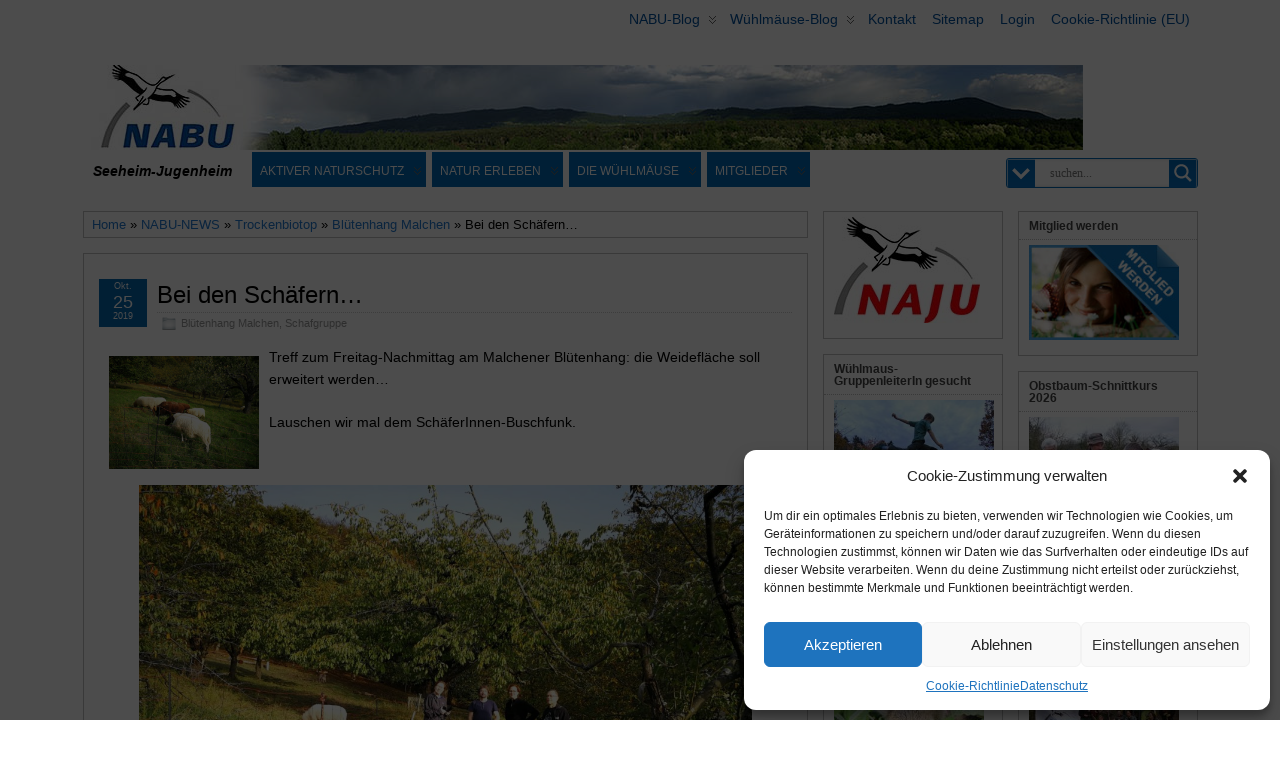

--- FILE ---
content_type: text/html; charset=UTF-8
request_url: https://nabu-seeheim.de/bei-den-schaefern-23/
body_size: 45973
content:
<!DOCTYPE html>
<!--[if IE 6]> <html id="ie6" lang="de"> <![endif]-->
<!--[if IE 7]> <html id="ie7" lang="de"> <![endif]-->
<!--[if IE 8]> <html id="ie8" lang="de"> <![endif]-->
<!--[if !(IE 6) | !(IE 7) | !(IE 8)]><!--> <html lang="de"> <!--<![endif]-->

<head >
	<meta charset="UTF-8" />
	<link rel="pingback" href="https://nabu-seeheim.de/xmlrpc.php" />
        <meta name='viewport' content='width=device-width, initial-scale=1, maximum-scale=2' />
<meta name="viewport" content="width=device-width, initial-scale=1.0">
<meta http-equiv="X-UA-Compatible" content="IE=edge,chrome=1">
<meta name="HandheldFriendly" content="true">
<link rel='shortcut icon' href='https://nabu-seeheim.de/wp-content/uploads/2013/04/image002.jpg' />
	<!--[if lt IE 9]>
	<script src="https://nabu-seeheim.de/wp-content/themes/suffusion/scripts/html5.js" type="text/javascript"></script>
	<![endif]-->
<title>Bei den Schäfern&#8230; &#8211; NABU Seeheim-Jugenheim</title>
<meta name='robots' content='max-image-preview:large' />
<link rel='dns-prefetch' href='//challenges.cloudflare.com' />
<link rel="alternate" type="application/rss+xml" title="NABU Seeheim-Jugenheim &raquo; Feed" href="https://nabu-seeheim.de/feed/" />
<link rel="alternate" type="application/rss+xml" title="NABU Seeheim-Jugenheim &raquo; Kommentar-Feed" href="https://nabu-seeheim.de/comments/feed/" />
<link rel="alternate" title="oEmbed (JSON)" type="application/json+oembed" href="https://nabu-seeheim.de/wp-json/oembed/1.0/embed?url=https%3A%2F%2Fnabu-seeheim.de%2Fbei-den-schaefern-23%2F" />
<link rel="alternate" title="oEmbed (XML)" type="text/xml+oembed" href="https://nabu-seeheim.de/wp-json/oembed/1.0/embed?url=https%3A%2F%2Fnabu-seeheim.de%2Fbei-den-schaefern-23%2F&#038;format=xml" />
<style id='wp-img-auto-sizes-contain-inline-css' type='text/css'>
img:is([sizes=auto i],[sizes^="auto," i]){contain-intrinsic-size:3000px 1500px}
/*# sourceURL=wp-img-auto-sizes-contain-inline-css */
</style>
<link rel='stylesheet' id='twoclick-social-media-buttons-css' href='https://nabu-seeheim.de/wp-content/plugins/2-click-socialmedia-buttons/css/socialshareprivacy-min.css?ver=1.6.4' type='text/css' media='all' />
<style id='wp-emoji-styles-inline-css' type='text/css'>

	img.wp-smiley, img.emoji {
		display: inline !important;
		border: none !important;
		box-shadow: none !important;
		height: 1em !important;
		width: 1em !important;
		margin: 0 0.07em !important;
		vertical-align: -0.1em !important;
		background: none !important;
		padding: 0 !important;
	}
/*# sourceURL=wp-emoji-styles-inline-css */
</style>
<style id='wp-block-library-inline-css' type='text/css'>
:root{--wp-block-synced-color:#7a00df;--wp-block-synced-color--rgb:122,0,223;--wp-bound-block-color:var(--wp-block-synced-color);--wp-editor-canvas-background:#ddd;--wp-admin-theme-color:#007cba;--wp-admin-theme-color--rgb:0,124,186;--wp-admin-theme-color-darker-10:#006ba1;--wp-admin-theme-color-darker-10--rgb:0,107,160.5;--wp-admin-theme-color-darker-20:#005a87;--wp-admin-theme-color-darker-20--rgb:0,90,135;--wp-admin-border-width-focus:2px}@media (min-resolution:192dpi){:root{--wp-admin-border-width-focus:1.5px}}.wp-element-button{cursor:pointer}:root .has-very-light-gray-background-color{background-color:#eee}:root .has-very-dark-gray-background-color{background-color:#313131}:root .has-very-light-gray-color{color:#eee}:root .has-very-dark-gray-color{color:#313131}:root .has-vivid-green-cyan-to-vivid-cyan-blue-gradient-background{background:linear-gradient(135deg,#00d084,#0693e3)}:root .has-purple-crush-gradient-background{background:linear-gradient(135deg,#34e2e4,#4721fb 50%,#ab1dfe)}:root .has-hazy-dawn-gradient-background{background:linear-gradient(135deg,#faaca8,#dad0ec)}:root .has-subdued-olive-gradient-background{background:linear-gradient(135deg,#fafae1,#67a671)}:root .has-atomic-cream-gradient-background{background:linear-gradient(135deg,#fdd79a,#004a59)}:root .has-nightshade-gradient-background{background:linear-gradient(135deg,#330968,#31cdcf)}:root .has-midnight-gradient-background{background:linear-gradient(135deg,#020381,#2874fc)}:root{--wp--preset--font-size--normal:16px;--wp--preset--font-size--huge:42px}.has-regular-font-size{font-size:1em}.has-larger-font-size{font-size:2.625em}.has-normal-font-size{font-size:var(--wp--preset--font-size--normal)}.has-huge-font-size{font-size:var(--wp--preset--font-size--huge)}.has-text-align-center{text-align:center}.has-text-align-left{text-align:left}.has-text-align-right{text-align:right}.has-fit-text{white-space:nowrap!important}#end-resizable-editor-section{display:none}.aligncenter{clear:both}.items-justified-left{justify-content:flex-start}.items-justified-center{justify-content:center}.items-justified-right{justify-content:flex-end}.items-justified-space-between{justify-content:space-between}.screen-reader-text{border:0;clip-path:inset(50%);height:1px;margin:-1px;overflow:hidden;padding:0;position:absolute;width:1px;word-wrap:normal!important}.screen-reader-text:focus{background-color:#ddd;clip-path:none;color:#444;display:block;font-size:1em;height:auto;left:5px;line-height:normal;padding:15px 23px 14px;text-decoration:none;top:5px;width:auto;z-index:100000}html :where(.has-border-color){border-style:solid}html :where([style*=border-top-color]){border-top-style:solid}html :where([style*=border-right-color]){border-right-style:solid}html :where([style*=border-bottom-color]){border-bottom-style:solid}html :where([style*=border-left-color]){border-left-style:solid}html :where([style*=border-width]){border-style:solid}html :where([style*=border-top-width]){border-top-style:solid}html :where([style*=border-right-width]){border-right-style:solid}html :where([style*=border-bottom-width]){border-bottom-style:solid}html :where([style*=border-left-width]){border-left-style:solid}html :where(img[class*=wp-image-]){height:auto;max-width:100%}:where(figure){margin:0 0 1em}html :where(.is-position-sticky){--wp-admin--admin-bar--position-offset:var(--wp-admin--admin-bar--height,0px)}@media screen and (max-width:600px){html :where(.is-position-sticky){--wp-admin--admin-bar--position-offset:0px}}

/*# sourceURL=wp-block-library-inline-css */
</style><style id='wp-block-image-inline-css' type='text/css'>
.wp-block-image>a,.wp-block-image>figure>a{display:inline-block}.wp-block-image img{box-sizing:border-box;height:auto;max-width:100%;vertical-align:bottom}@media not (prefers-reduced-motion){.wp-block-image img.hide{visibility:hidden}.wp-block-image img.show{animation:show-content-image .4s}}.wp-block-image[style*=border-radius] img,.wp-block-image[style*=border-radius]>a{border-radius:inherit}.wp-block-image.has-custom-border img{box-sizing:border-box}.wp-block-image.aligncenter{text-align:center}.wp-block-image.alignfull>a,.wp-block-image.alignwide>a{width:100%}.wp-block-image.alignfull img,.wp-block-image.alignwide img{height:auto;width:100%}.wp-block-image .aligncenter,.wp-block-image .alignleft,.wp-block-image .alignright,.wp-block-image.aligncenter,.wp-block-image.alignleft,.wp-block-image.alignright{display:table}.wp-block-image .aligncenter>figcaption,.wp-block-image .alignleft>figcaption,.wp-block-image .alignright>figcaption,.wp-block-image.aligncenter>figcaption,.wp-block-image.alignleft>figcaption,.wp-block-image.alignright>figcaption{caption-side:bottom;display:table-caption}.wp-block-image .alignleft{float:left;margin:.5em 1em .5em 0}.wp-block-image .alignright{float:right;margin:.5em 0 .5em 1em}.wp-block-image .aligncenter{margin-left:auto;margin-right:auto}.wp-block-image :where(figcaption){margin-bottom:1em;margin-top:.5em}.wp-block-image.is-style-circle-mask img{border-radius:9999px}@supports ((-webkit-mask-image:none) or (mask-image:none)) or (-webkit-mask-image:none){.wp-block-image.is-style-circle-mask img{border-radius:0;-webkit-mask-image:url('data:image/svg+xml;utf8,<svg viewBox="0 0 100 100" xmlns="http://www.w3.org/2000/svg"><circle cx="50" cy="50" r="50"/></svg>');mask-image:url('data:image/svg+xml;utf8,<svg viewBox="0 0 100 100" xmlns="http://www.w3.org/2000/svg"><circle cx="50" cy="50" r="50"/></svg>');mask-mode:alpha;-webkit-mask-position:center;mask-position:center;-webkit-mask-repeat:no-repeat;mask-repeat:no-repeat;-webkit-mask-size:contain;mask-size:contain}}:root :where(.wp-block-image.is-style-rounded img,.wp-block-image .is-style-rounded img){border-radius:9999px}.wp-block-image figure{margin:0}.wp-lightbox-container{display:flex;flex-direction:column;position:relative}.wp-lightbox-container img{cursor:zoom-in}.wp-lightbox-container img:hover+button{opacity:1}.wp-lightbox-container button{align-items:center;backdrop-filter:blur(16px) saturate(180%);background-color:#5a5a5a40;border:none;border-radius:4px;cursor:zoom-in;display:flex;height:20px;justify-content:center;opacity:0;padding:0;position:absolute;right:16px;text-align:center;top:16px;width:20px;z-index:100}@media not (prefers-reduced-motion){.wp-lightbox-container button{transition:opacity .2s ease}}.wp-lightbox-container button:focus-visible{outline:3px auto #5a5a5a40;outline:3px auto -webkit-focus-ring-color;outline-offset:3px}.wp-lightbox-container button:hover{cursor:pointer;opacity:1}.wp-lightbox-container button:focus{opacity:1}.wp-lightbox-container button:focus,.wp-lightbox-container button:hover,.wp-lightbox-container button:not(:hover):not(:active):not(.has-background){background-color:#5a5a5a40;border:none}.wp-lightbox-overlay{box-sizing:border-box;cursor:zoom-out;height:100vh;left:0;overflow:hidden;position:fixed;top:0;visibility:hidden;width:100%;z-index:100000}.wp-lightbox-overlay .close-button{align-items:center;cursor:pointer;display:flex;justify-content:center;min-height:40px;min-width:40px;padding:0;position:absolute;right:calc(env(safe-area-inset-right) + 16px);top:calc(env(safe-area-inset-top) + 16px);z-index:5000000}.wp-lightbox-overlay .close-button:focus,.wp-lightbox-overlay .close-button:hover,.wp-lightbox-overlay .close-button:not(:hover):not(:active):not(.has-background){background:none;border:none}.wp-lightbox-overlay .lightbox-image-container{height:var(--wp--lightbox-container-height);left:50%;overflow:hidden;position:absolute;top:50%;transform:translate(-50%,-50%);transform-origin:top left;width:var(--wp--lightbox-container-width);z-index:9999999999}.wp-lightbox-overlay .wp-block-image{align-items:center;box-sizing:border-box;display:flex;height:100%;justify-content:center;margin:0;position:relative;transform-origin:0 0;width:100%;z-index:3000000}.wp-lightbox-overlay .wp-block-image img{height:var(--wp--lightbox-image-height);min-height:var(--wp--lightbox-image-height);min-width:var(--wp--lightbox-image-width);width:var(--wp--lightbox-image-width)}.wp-lightbox-overlay .wp-block-image figcaption{display:none}.wp-lightbox-overlay button{background:none;border:none}.wp-lightbox-overlay .scrim{background-color:#fff;height:100%;opacity:.9;position:absolute;width:100%;z-index:2000000}.wp-lightbox-overlay.active{visibility:visible}@media not (prefers-reduced-motion){.wp-lightbox-overlay.active{animation:turn-on-visibility .25s both}.wp-lightbox-overlay.active img{animation:turn-on-visibility .35s both}.wp-lightbox-overlay.show-closing-animation:not(.active){animation:turn-off-visibility .35s both}.wp-lightbox-overlay.show-closing-animation:not(.active) img{animation:turn-off-visibility .25s both}.wp-lightbox-overlay.zoom.active{animation:none;opacity:1;visibility:visible}.wp-lightbox-overlay.zoom.active .lightbox-image-container{animation:lightbox-zoom-in .4s}.wp-lightbox-overlay.zoom.active .lightbox-image-container img{animation:none}.wp-lightbox-overlay.zoom.active .scrim{animation:turn-on-visibility .4s forwards}.wp-lightbox-overlay.zoom.show-closing-animation:not(.active){animation:none}.wp-lightbox-overlay.zoom.show-closing-animation:not(.active) .lightbox-image-container{animation:lightbox-zoom-out .4s}.wp-lightbox-overlay.zoom.show-closing-animation:not(.active) .lightbox-image-container img{animation:none}.wp-lightbox-overlay.zoom.show-closing-animation:not(.active) .scrim{animation:turn-off-visibility .4s forwards}}@keyframes show-content-image{0%{visibility:hidden}99%{visibility:hidden}to{visibility:visible}}@keyframes turn-on-visibility{0%{opacity:0}to{opacity:1}}@keyframes turn-off-visibility{0%{opacity:1;visibility:visible}99%{opacity:0;visibility:visible}to{opacity:0;visibility:hidden}}@keyframes lightbox-zoom-in{0%{transform:translate(calc((-100vw + var(--wp--lightbox-scrollbar-width))/2 + var(--wp--lightbox-initial-left-position)),calc(-50vh + var(--wp--lightbox-initial-top-position))) scale(var(--wp--lightbox-scale))}to{transform:translate(-50%,-50%) scale(1)}}@keyframes lightbox-zoom-out{0%{transform:translate(-50%,-50%) scale(1);visibility:visible}99%{visibility:visible}to{transform:translate(calc((-100vw + var(--wp--lightbox-scrollbar-width))/2 + var(--wp--lightbox-initial-left-position)),calc(-50vh + var(--wp--lightbox-initial-top-position))) scale(var(--wp--lightbox-scale));visibility:hidden}}
/*# sourceURL=https://nabu-seeheim.de/wp-includes/blocks/image/style.min.css */
</style>
<style id='wp-block-paragraph-inline-css' type='text/css'>
.is-small-text{font-size:.875em}.is-regular-text{font-size:1em}.is-large-text{font-size:2.25em}.is-larger-text{font-size:3em}.has-drop-cap:not(:focus):first-letter{float:left;font-size:8.4em;font-style:normal;font-weight:100;line-height:.68;margin:.05em .1em 0 0;text-transform:uppercase}body.rtl .has-drop-cap:not(:focus):first-letter{float:none;margin-left:.1em}p.has-drop-cap.has-background{overflow:hidden}:root :where(p.has-background){padding:1.25em 2.375em}:where(p.has-text-color:not(.has-link-color)) a{color:inherit}p.has-text-align-left[style*="writing-mode:vertical-lr"],p.has-text-align-right[style*="writing-mode:vertical-rl"]{rotate:180deg}
/*# sourceURL=https://nabu-seeheim.de/wp-includes/blocks/paragraph/style.min.css */
</style>
<style id='global-styles-inline-css' type='text/css'>
:root{--wp--preset--aspect-ratio--square: 1;--wp--preset--aspect-ratio--4-3: 4/3;--wp--preset--aspect-ratio--3-4: 3/4;--wp--preset--aspect-ratio--3-2: 3/2;--wp--preset--aspect-ratio--2-3: 2/3;--wp--preset--aspect-ratio--16-9: 16/9;--wp--preset--aspect-ratio--9-16: 9/16;--wp--preset--color--black: #000000;--wp--preset--color--cyan-bluish-gray: #abb8c3;--wp--preset--color--white: #ffffff;--wp--preset--color--pale-pink: #f78da7;--wp--preset--color--vivid-red: #cf2e2e;--wp--preset--color--luminous-vivid-orange: #ff6900;--wp--preset--color--luminous-vivid-amber: #fcb900;--wp--preset--color--light-green-cyan: #7bdcb5;--wp--preset--color--vivid-green-cyan: #00d084;--wp--preset--color--pale-cyan-blue: #8ed1fc;--wp--preset--color--vivid-cyan-blue: #0693e3;--wp--preset--color--vivid-purple: #9b51e0;--wp--preset--gradient--vivid-cyan-blue-to-vivid-purple: linear-gradient(135deg,rgb(6,147,227) 0%,rgb(155,81,224) 100%);--wp--preset--gradient--light-green-cyan-to-vivid-green-cyan: linear-gradient(135deg,rgb(122,220,180) 0%,rgb(0,208,130) 100%);--wp--preset--gradient--luminous-vivid-amber-to-luminous-vivid-orange: linear-gradient(135deg,rgb(252,185,0) 0%,rgb(255,105,0) 100%);--wp--preset--gradient--luminous-vivid-orange-to-vivid-red: linear-gradient(135deg,rgb(255,105,0) 0%,rgb(207,46,46) 100%);--wp--preset--gradient--very-light-gray-to-cyan-bluish-gray: linear-gradient(135deg,rgb(238,238,238) 0%,rgb(169,184,195) 100%);--wp--preset--gradient--cool-to-warm-spectrum: linear-gradient(135deg,rgb(74,234,220) 0%,rgb(151,120,209) 20%,rgb(207,42,186) 40%,rgb(238,44,130) 60%,rgb(251,105,98) 80%,rgb(254,248,76) 100%);--wp--preset--gradient--blush-light-purple: linear-gradient(135deg,rgb(255,206,236) 0%,rgb(152,150,240) 100%);--wp--preset--gradient--blush-bordeaux: linear-gradient(135deg,rgb(254,205,165) 0%,rgb(254,45,45) 50%,rgb(107,0,62) 100%);--wp--preset--gradient--luminous-dusk: linear-gradient(135deg,rgb(255,203,112) 0%,rgb(199,81,192) 50%,rgb(65,88,208) 100%);--wp--preset--gradient--pale-ocean: linear-gradient(135deg,rgb(255,245,203) 0%,rgb(182,227,212) 50%,rgb(51,167,181) 100%);--wp--preset--gradient--electric-grass: linear-gradient(135deg,rgb(202,248,128) 0%,rgb(113,206,126) 100%);--wp--preset--gradient--midnight: linear-gradient(135deg,rgb(2,3,129) 0%,rgb(40,116,252) 100%);--wp--preset--font-size--small: 13px;--wp--preset--font-size--medium: 20px;--wp--preset--font-size--large: 36px;--wp--preset--font-size--x-large: 42px;--wp--preset--spacing--20: 0.44rem;--wp--preset--spacing--30: 0.67rem;--wp--preset--spacing--40: 1rem;--wp--preset--spacing--50: 1.5rem;--wp--preset--spacing--60: 2.25rem;--wp--preset--spacing--70: 3.38rem;--wp--preset--spacing--80: 5.06rem;--wp--preset--shadow--natural: 6px 6px 9px rgba(0, 0, 0, 0.2);--wp--preset--shadow--deep: 12px 12px 50px rgba(0, 0, 0, 0.4);--wp--preset--shadow--sharp: 6px 6px 0px rgba(0, 0, 0, 0.2);--wp--preset--shadow--outlined: 6px 6px 0px -3px rgb(255, 255, 255), 6px 6px rgb(0, 0, 0);--wp--preset--shadow--crisp: 6px 6px 0px rgb(0, 0, 0);}:where(.is-layout-flex){gap: 0.5em;}:where(.is-layout-grid){gap: 0.5em;}body .is-layout-flex{display: flex;}.is-layout-flex{flex-wrap: wrap;align-items: center;}.is-layout-flex > :is(*, div){margin: 0;}body .is-layout-grid{display: grid;}.is-layout-grid > :is(*, div){margin: 0;}:where(.wp-block-columns.is-layout-flex){gap: 2em;}:where(.wp-block-columns.is-layout-grid){gap: 2em;}:where(.wp-block-post-template.is-layout-flex){gap: 1.25em;}:where(.wp-block-post-template.is-layout-grid){gap: 1.25em;}.has-black-color{color: var(--wp--preset--color--black) !important;}.has-cyan-bluish-gray-color{color: var(--wp--preset--color--cyan-bluish-gray) !important;}.has-white-color{color: var(--wp--preset--color--white) !important;}.has-pale-pink-color{color: var(--wp--preset--color--pale-pink) !important;}.has-vivid-red-color{color: var(--wp--preset--color--vivid-red) !important;}.has-luminous-vivid-orange-color{color: var(--wp--preset--color--luminous-vivid-orange) !important;}.has-luminous-vivid-amber-color{color: var(--wp--preset--color--luminous-vivid-amber) !important;}.has-light-green-cyan-color{color: var(--wp--preset--color--light-green-cyan) !important;}.has-vivid-green-cyan-color{color: var(--wp--preset--color--vivid-green-cyan) !important;}.has-pale-cyan-blue-color{color: var(--wp--preset--color--pale-cyan-blue) !important;}.has-vivid-cyan-blue-color{color: var(--wp--preset--color--vivid-cyan-blue) !important;}.has-vivid-purple-color{color: var(--wp--preset--color--vivid-purple) !important;}.has-black-background-color{background-color: var(--wp--preset--color--black) !important;}.has-cyan-bluish-gray-background-color{background-color: var(--wp--preset--color--cyan-bluish-gray) !important;}.has-white-background-color{background-color: var(--wp--preset--color--white) !important;}.has-pale-pink-background-color{background-color: var(--wp--preset--color--pale-pink) !important;}.has-vivid-red-background-color{background-color: var(--wp--preset--color--vivid-red) !important;}.has-luminous-vivid-orange-background-color{background-color: var(--wp--preset--color--luminous-vivid-orange) !important;}.has-luminous-vivid-amber-background-color{background-color: var(--wp--preset--color--luminous-vivid-amber) !important;}.has-light-green-cyan-background-color{background-color: var(--wp--preset--color--light-green-cyan) !important;}.has-vivid-green-cyan-background-color{background-color: var(--wp--preset--color--vivid-green-cyan) !important;}.has-pale-cyan-blue-background-color{background-color: var(--wp--preset--color--pale-cyan-blue) !important;}.has-vivid-cyan-blue-background-color{background-color: var(--wp--preset--color--vivid-cyan-blue) !important;}.has-vivid-purple-background-color{background-color: var(--wp--preset--color--vivid-purple) !important;}.has-black-border-color{border-color: var(--wp--preset--color--black) !important;}.has-cyan-bluish-gray-border-color{border-color: var(--wp--preset--color--cyan-bluish-gray) !important;}.has-white-border-color{border-color: var(--wp--preset--color--white) !important;}.has-pale-pink-border-color{border-color: var(--wp--preset--color--pale-pink) !important;}.has-vivid-red-border-color{border-color: var(--wp--preset--color--vivid-red) !important;}.has-luminous-vivid-orange-border-color{border-color: var(--wp--preset--color--luminous-vivid-orange) !important;}.has-luminous-vivid-amber-border-color{border-color: var(--wp--preset--color--luminous-vivid-amber) !important;}.has-light-green-cyan-border-color{border-color: var(--wp--preset--color--light-green-cyan) !important;}.has-vivid-green-cyan-border-color{border-color: var(--wp--preset--color--vivid-green-cyan) !important;}.has-pale-cyan-blue-border-color{border-color: var(--wp--preset--color--pale-cyan-blue) !important;}.has-vivid-cyan-blue-border-color{border-color: var(--wp--preset--color--vivid-cyan-blue) !important;}.has-vivid-purple-border-color{border-color: var(--wp--preset--color--vivid-purple) !important;}.has-vivid-cyan-blue-to-vivid-purple-gradient-background{background: var(--wp--preset--gradient--vivid-cyan-blue-to-vivid-purple) !important;}.has-light-green-cyan-to-vivid-green-cyan-gradient-background{background: var(--wp--preset--gradient--light-green-cyan-to-vivid-green-cyan) !important;}.has-luminous-vivid-amber-to-luminous-vivid-orange-gradient-background{background: var(--wp--preset--gradient--luminous-vivid-amber-to-luminous-vivid-orange) !important;}.has-luminous-vivid-orange-to-vivid-red-gradient-background{background: var(--wp--preset--gradient--luminous-vivid-orange-to-vivid-red) !important;}.has-very-light-gray-to-cyan-bluish-gray-gradient-background{background: var(--wp--preset--gradient--very-light-gray-to-cyan-bluish-gray) !important;}.has-cool-to-warm-spectrum-gradient-background{background: var(--wp--preset--gradient--cool-to-warm-spectrum) !important;}.has-blush-light-purple-gradient-background{background: var(--wp--preset--gradient--blush-light-purple) !important;}.has-blush-bordeaux-gradient-background{background: var(--wp--preset--gradient--blush-bordeaux) !important;}.has-luminous-dusk-gradient-background{background: var(--wp--preset--gradient--luminous-dusk) !important;}.has-pale-ocean-gradient-background{background: var(--wp--preset--gradient--pale-ocean) !important;}.has-electric-grass-gradient-background{background: var(--wp--preset--gradient--electric-grass) !important;}.has-midnight-gradient-background{background: var(--wp--preset--gradient--midnight) !important;}.has-small-font-size{font-size: var(--wp--preset--font-size--small) !important;}.has-medium-font-size{font-size: var(--wp--preset--font-size--medium) !important;}.has-large-font-size{font-size: var(--wp--preset--font-size--large) !important;}.has-x-large-font-size{font-size: var(--wp--preset--font-size--x-large) !important;}
/*# sourceURL=global-styles-inline-css */
</style>

<style id='classic-theme-styles-inline-css' type='text/css'>
/*! This file is auto-generated */
.wp-block-button__link{color:#fff;background-color:#32373c;border-radius:9999px;box-shadow:none;text-decoration:none;padding:calc(.667em + 2px) calc(1.333em + 2px);font-size:1.125em}.wp-block-file__button{background:#32373c;color:#fff;text-decoration:none}
/*# sourceURL=/wp-includes/css/classic-themes.min.css */
</style>
<link rel='stylesheet' id='pb-accordion-blocks-style-css' href='https://nabu-seeheim.de/wp-content/plugins/accordion-blocks/build/index.css?ver=1.5.0' type='text/css' media='all' />
<link rel='stylesheet' id='cptch_stylesheet-css' href='https://nabu-seeheim.de/wp-content/plugins/captcha/css/front_end_style.css?ver=4.4.5' type='text/css' media='all' />
<link rel='stylesheet' id='dashicons-css' href='https://nabu-seeheim.de/wp-includes/css/dashicons.min.css?ver=66957ed1497cf468c5a67a02d666dab3' type='text/css' media='all' />
<link rel='stylesheet' id='cptch_desktop_style-css' href='https://nabu-seeheim.de/wp-content/plugins/captcha/css/desktop_style.css?ver=4.4.5' type='text/css' media='all' />
<link rel='stylesheet' id='contact-form-7-css' href='https://nabu-seeheim.de/wp-content/plugins/contact-form-7/includes/css/styles.css?ver=6.1.4' type='text/css' media='all' />
<link rel='stylesheet' id='events-manager-css' href='https://nabu-seeheim.de/wp-content/plugins/events-manager/includes/css/events-manager.min.css?ver=7.2.3.1' type='text/css' media='all' />
<style id='events-manager-inline-css' type='text/css'>
body .em { --font-family : inherit; --font-weight : inherit; --font-size : 1em; --line-height : inherit; }
/*# sourceURL=events-manager-inline-css */
</style>
<link rel='stylesheet' id='magic-liquidizer-table-style-css' href='https://nabu-seeheim.de/wp-content/plugins/magic-liquidizer-responsive-table/idcss/ml-responsive-table.css?ver=2.0.3' type='text/css' media='all' />
<style id='responsive-menu-inline-css' type='text/css'>
#rmp_menu_trigger-81843{width: 50px;height: 50px;position: fixed;top: 25px;border-radius: 5px;display: none;text-decoration: none;right: 5%;background: #000000;transition: transform 0.2s, background-color 1s}#rmp_menu_trigger-81843:hover, #rmp_menu_trigger-81843:focus{background: #000;text-decoration: unset}#rmp_menu_trigger-81843.is-active{background: #000000}#rmp_menu_trigger-81843 .rmp-trigger-box{width: 22px;color: #fff}#rmp_menu_trigger-81843 .rmp-trigger-icon-active, #rmp_menu_trigger-81843 .rmp-trigger-text-open{display: none}#rmp_menu_trigger-81843.is-active .rmp-trigger-icon-active, #rmp_menu_trigger-81843.is-active .rmp-trigger-text-open{display: inline}#rmp_menu_trigger-81843.is-active .rmp-trigger-icon-inactive, #rmp_menu_trigger-81843.is-active .rmp-trigger-text{display: none}#rmp_menu_trigger-81843 .rmp-trigger-label{color: #fff;pointer-events: none;line-height: 13px;font-family: inherit;font-size: 13px;display: inline;text-transform: inherit}#rmp_menu_trigger-81843 .rmp-trigger-label.rmp-trigger-label-top{display: block;margin-bottom: 12px}#rmp_menu_trigger-81843 .rmp-trigger-label.rmp-trigger-label-bottom{display: block;margin-top: 12px}#rmp_menu_trigger-81843 .responsive-menu-pro-inner{display: block}#rmp_menu_trigger-81843 .rmp-trigger-icon-inactive .rmp-font-icon{color: #FFFFFF}#rmp_menu_trigger-81843 .responsive-menu-pro-inner, #rmp_menu_trigger-81843 .responsive-menu-pro-inner::before, #rmp_menu_trigger-81843 .responsive-menu-pro-inner::after{width: 22px;height: 3px;background-color: #FFFFFF;border-radius: 4px;position: absolute}#rmp_menu_trigger-81843 .rmp-trigger-icon-active .rmp-font-icon{color: #FFFFFF}#rmp_menu_trigger-81843.is-active .responsive-menu-pro-inner, #rmp_menu_trigger-81843.is-active .responsive-menu-pro-inner::before, #rmp_menu_trigger-81843.is-active .responsive-menu-pro-inner::after{background-color: #FFFFFF}#rmp_menu_trigger-81843:hover .rmp-trigger-icon-inactive .rmp-font-icon{color: #FFFFFF}#rmp_menu_trigger-81843:not(.is-active):hover .responsive-menu-pro-inner, #rmp_menu_trigger-81843:not(.is-active):hover .responsive-menu-pro-inner::before, #rmp_menu_trigger-81843:not(.is-active):hover .responsive-menu-pro-inner::after{background-color: #FFFFFF}#rmp_menu_trigger-81843 .responsive-menu-pro-inner::before{top: 4px}#rmp_menu_trigger-81843 .responsive-menu-pro-inner::after{bottom: 4px}#rmp_menu_trigger-81843.is-active .responsive-menu-pro-inner::after{bottom: 0}@media screen and (max-width: 650px){#nav{display: none !important}#rmp_menu_trigger-81843{display: block}#rmp-container-81843{position: fixed;top: 0;margin: 0;transition: transform 0.2s;overflow: auto;display: block;width: 75%;background-color: #0567b0;background-image: url("");height: 100%;left: 0;padding-top: 0px;padding-left: 0px;padding-bottom: 0px;padding-right: 0px}#rmp-menu-wrap-81843{padding-top: 0px;padding-left: 0px;padding-bottom: 0px;padding-right: 0px;background-color: #0567b0}#rmp-menu-wrap-81843 .rmp-menu, #rmp-menu-wrap-81843 .rmp-submenu{width: 100%;box-sizing: border-box;margin: 0;padding: 0}#rmp-menu-wrap-81843 .rmp-submenu-depth-1 .rmp-menu-item-link{padding-left: 10%}#rmp-menu-wrap-81843 .rmp-submenu-depth-2 .rmp-menu-item-link{padding-left: 15%}#rmp-menu-wrap-81843 .rmp-submenu-depth-3 .rmp-menu-item-link{padding-left: 20%}#rmp-menu-wrap-81843 .rmp-submenu-depth-4 .rmp-menu-item-link{padding-left: 25%}#rmp-menu-wrap-81843 .rmp-submenu.rmp-submenu-open{display: block}#rmp-menu-wrap-81843 .rmp-menu-item{width: 100%;list-style: none;margin: 0}#rmp-menu-wrap-81843 .rmp-menu-item-link{height: 44px;line-height: 44px;font-size: 12px;border-bottom: 2px solid #0063af;font-family: inherit;color: #FFFFFF;text-align: left;background-color: #0567b0;font-weight: normal;letter-spacing: 0px;display: block;box-sizing: border-box;width: 100%;text-decoration: none;position: relative;overflow: hidden;transition: background-color 1s, border-color 1s, 1s;word-wrap: break-word;height: auto;padding: 0 5%;padding-right: 54px}#rmp-menu-wrap-81843 .rmp-menu-item-link:after, #rmp-menu-wrap-81843 .rmp-menu-item-link:before{display: none}#rmp-menu-wrap-81843 .rmp-menu-item-link:hover, #rmp-menu-wrap-81843 .rmp-menu-item-link:focus{color: #FFFFFF;border-color: #0063af;background-color: #014972}#rmp-menu-wrap-81843 .rmp-menu-item-link:focus{outline: none;border-color: unset;box-shadow: unset}#rmp-menu-wrap-81843 .rmp-menu-item-link .rmp-font-icon{height: 44px;line-height: 44px;margin-right: 10px;font-size: 12px}#rmp-menu-wrap-81843 .rmp-menu-current-item .rmp-menu-item-link{color: #FFFFFF;border-color: #212121;background-color: #00a6e8}#rmp-menu-wrap-81843 .rmp-menu-current-item .rmp-menu-item-link:hover, #rmp-menu-wrap-81843 .rmp-menu-current-item .rmp-menu-item-link:focus{color: #FFFFFF;border-color: #3f3f3f;background-color: #43494C}#rmp-menu-wrap-81843 .rmp-menu-subarrow{position: absolute;top: 0;bottom: 0;text-align: center;overflow: hidden;background-size: cover;overflow: hidden;right: 0;border-left-style: solid;border-left-color: #0063af;border-left-width: 1px;height: 44px;width: 44px;color: #FFFFFF;background-color: #0567b0}#rmp-menu-wrap-81843 .rmp-menu-subarrow svg{fill: #FFFFFF}#rmp-menu-wrap-81843 .rmp-menu-subarrow:hover{color: #FFFFFF;border-color: #0063af;background-color: #014972}#rmp-menu-wrap-81843 .rmp-menu-subarrow:hover svg{fill: #FFFFFF}#rmp-menu-wrap-81843 .rmp-menu-subarrow .rmp-font-icon{margin-right: unset}#rmp-menu-wrap-81843 .rmp-menu-subarrow *{vertical-align: middle;line-height: 44px}#rmp-menu-wrap-81843 .rmp-menu-subarrow-active{display: block;background-size: cover;color: #fff;border-color: #212121;background-color: #212121}#rmp-menu-wrap-81843 .rmp-menu-subarrow-active svg{fill: #fff}#rmp-menu-wrap-81843 .rmp-menu-subarrow-active:hover{color: #fff;border-color: #fff;background-color: #3f3f3f}#rmp-menu-wrap-81843 .rmp-menu-subarrow-active:hover svg{fill: #fff}#rmp-menu-wrap-81843 .rmp-submenu{display: none}#rmp-menu-wrap-81843 .rmp-submenu .rmp-menu-item-link{height: 44px;line-height: 44px;letter-spacing: 0px;font-size: 13px;border-bottom: 1px solid #0063af;font-family: inherit;font-weight: normal;color: #FFFFFF;text-align: left;background-color: #0567b0}#rmp-menu-wrap-81843 .rmp-submenu .rmp-menu-item-link:hover, #rmp-menu-wrap-81843 .rmp-submenu .rmp-menu-item-link:focus{color: #FFFFFF;border-color: #0063af;background-color: #014972}#rmp-menu-wrap-81843 .rmp-submenu .rmp-menu-current-item .rmp-menu-item-link{color: #FFFFFF;border-color: #212121;background-color: #00a6e8}#rmp-menu-wrap-81843 .rmp-submenu .rmp-menu-current-item .rmp-menu-item-link:hover, #rmp-menu-wrap-81843 .rmp-submenu .rmp-menu-current-item .rmp-menu-item-link:focus{color: #FFFFFF;border-color: #3f3f3f;background-color: #43494C}#rmp-menu-wrap-81843 .rmp-submenu .rmp-menu-subarrow{right: 0;border-right: unset;border-left-style: solid;border-left-color: #1d4354;border-left-width: 0px;height: 39px;line-height: 39px;width: 40px;color: #fff;background-color: inherit}#rmp-menu-wrap-81843 .rmp-submenu .rmp-menu-subarrow:hover{color: #fff;border-color: #3f3f3f;background-color: inherit}#rmp-menu-wrap-81843 .rmp-submenu .rmp-menu-subarrow-active{color: #fff;border-color: #1d4354;background-color: inherit}#rmp-menu-wrap-81843 .rmp-submenu .rmp-menu-subarrow-active:hover{color: #fff;border-color: #3f3f3f;background-color: inherit}#rmp-menu-wrap-81843 .rmp-menu-item-description{margin: 0;padding: 5px 5%;opacity: 0.8;color: #FFFFFF}#rmp-search-box-81843{display: block;padding-top: 0px;padding-left: 5%;padding-bottom: 0px;padding-right: 5%}#rmp-search-box-81843 .rmp-search-form{margin: 0}#rmp-search-box-81843 .rmp-search-box{background: #fff;border: 1px solid #dadada;color: #333;width: 100%;padding: 0 5%;border-radius: 30px;height: 46px;-webkit-appearance: none}#rmp-search-box-81843 .rmp-search-box::placeholder{color: #C7C7CD}#rmp-search-box-81843 .rmp-search-box:focus{background-color: #fff;outline: 2px solid #dadada;color: #333}#rmp-menu-title-81843{background-color: #43494C;color: #FFFFFF;text-align: left;font-size: 14px;padding-top: 10%;padding-left: 5%;padding-bottom: 0%;padding-right: 5%;font-weight: 400;transition: background-color 1s, border-color 1s, color 1s}#rmp-menu-title-81843:hover{background-color: #43494C;color: #FFFFFF}#rmp-menu-title-81843 > .rmp-menu-title-link{color: #FFFFFF;width: 100%;background-color: unset;text-decoration: none}#rmp-menu-title-81843 > .rmp-menu-title-link:hover{color: #FFFFFF}#rmp-menu-title-81843 .rmp-font-icon{font-size: 14px}#rmp-menu-additional-content-81843{padding-top: 0px;padding-left: 5%;padding-bottom: 0px;padding-right: 5%;color: #fff;text-align: center;font-size: 16px}}.rmp-container{display: none;visibility: visible;padding: 0px 0px 0px 0px;z-index: 99998;transition: all 0.3s}.rmp-container.rmp-fade-top, .rmp-container.rmp-fade-left, .rmp-container.rmp-fade-right, .rmp-container.rmp-fade-bottom{display: none}.rmp-container.rmp-slide-left, .rmp-container.rmp-push-left{transform: translateX(-100%);-ms-transform: translateX(-100%);-webkit-transform: translateX(-100%);-moz-transform: translateX(-100%)}.rmp-container.rmp-slide-left.rmp-menu-open, .rmp-container.rmp-push-left.rmp-menu-open{transform: translateX(0);-ms-transform: translateX(0);-webkit-transform: translateX(0);-moz-transform: translateX(0)}.rmp-container.rmp-slide-right, .rmp-container.rmp-push-right{transform: translateX(100%);-ms-transform: translateX(100%);-webkit-transform: translateX(100%);-moz-transform: translateX(100%)}.rmp-container.rmp-slide-right.rmp-menu-open, .rmp-container.rmp-push-right.rmp-menu-open{transform: translateX(0);-ms-transform: translateX(0);-webkit-transform: translateX(0);-moz-transform: translateX(0)}.rmp-container.rmp-slide-top, .rmp-container.rmp-push-top{transform: translateY(-100%);-ms-transform: translateY(-100%);-webkit-transform: translateY(-100%);-moz-transform: translateY(-100%)}.rmp-container.rmp-slide-top.rmp-menu-open, .rmp-container.rmp-push-top.rmp-menu-open{transform: translateY(0);-ms-transform: translateY(0);-webkit-transform: translateY(0);-moz-transform: translateY(0)}.rmp-container.rmp-slide-bottom, .rmp-container.rmp-push-bottom{transform: translateY(100%);-ms-transform: translateY(100%);-webkit-transform: translateY(100%);-moz-transform: translateY(100%)}.rmp-container.rmp-slide-bottom.rmp-menu-open, .rmp-container.rmp-push-bottom.rmp-menu-open{transform: translateX(0);-ms-transform: translateX(0);-webkit-transform: translateX(0);-moz-transform: translateX(0)}.rmp-container::-webkit-scrollbar{width: 0px}.rmp-container ::-webkit-scrollbar-track{box-shadow: inset 0 0 5px transparent}.rmp-container ::-webkit-scrollbar-thumb{background: transparent}.rmp-container ::-webkit-scrollbar-thumb:hover{background: transparent}.rmp-container .rmp-menu-wrap .rmp-menu{transition: none;border-radius: 0;box-shadow: none;background: none;border: 0;bottom: auto;box-sizing: border-box;clip: auto;color: #666;display: block;float: none;font-family: inherit;font-size: 14px;height: auto;left: auto;line-height: 1.7;list-style-type: none;margin: 0;min-height: auto;max-height: none;opacity: 1;outline: none;overflow: visible;padding: 0;position: relative;pointer-events: auto;right: auto;text-align: left;text-decoration: none;text-indent: 0;text-transform: none;transform: none;top: auto;visibility: inherit;width: auto;word-wrap: break-word;white-space: normal}.rmp-container .rmp-menu-additional-content{display: block;word-break: break-word}.rmp-container .rmp-menu-title{display: flex;flex-direction: column}.rmp-container .rmp-menu-title .rmp-menu-title-image{max-width: 100%;margin-bottom: 15px;display: block;margin: auto;margin-bottom: 15px}button.rmp_menu_trigger{z-index: 999999;overflow: hidden;outline: none;border: 0;display: none;margin: 0;transition: transform 0.5s, background-color 0.5s;padding: 0}button.rmp_menu_trigger .responsive-menu-pro-inner::before, button.rmp_menu_trigger .responsive-menu-pro-inner::after{content: "";display: block}button.rmp_menu_trigger .responsive-menu-pro-inner::before{top: 10px}button.rmp_menu_trigger .responsive-menu-pro-inner::after{bottom: 10px}button.rmp_menu_trigger .rmp-trigger-box{width: 40px;display: inline-block;position: relative;pointer-events: none;vertical-align: super}.admin-bar .rmp-container, .admin-bar .rmp_menu_trigger{margin-top: 32px !important}@media screen and (max-width: 782px){.admin-bar .rmp-container, .admin-bar .rmp_menu_trigger{margin-top: 46px !important}}.rmp-menu-trigger-boring .responsive-menu-pro-inner{transition-property: none}.rmp-menu-trigger-boring .responsive-menu-pro-inner::after, .rmp-menu-trigger-boring .responsive-menu-pro-inner::before{transition-property: none}.rmp-menu-trigger-boring.is-active .responsive-menu-pro-inner{transform: rotate(45deg)}.rmp-menu-trigger-boring.is-active .responsive-menu-pro-inner:before{top: 0;opacity: 0}.rmp-menu-trigger-boring.is-active .responsive-menu-pro-inner:after{bottom: 0;transform: rotate(-90deg)}
/*# sourceURL=responsive-menu-inline-css */
</style>
<link rel='stylesheet' id='fancybox-0-css' href='https://nabu-seeheim.de/wp-content/plugins/nextgen-gallery/static/Lightbox/fancybox/jquery.fancybox-1.3.4.css?ver=4.0.3' type='text/css' media='all' />
<link rel='stylesheet' id='cmplz-general-css' href='https://nabu-seeheim.de/wp-content/plugins/complianz-gdpr/assets/css/cookieblocker.min.css?ver=1766234855' type='text/css' media='all' />
<link rel='stylesheet' id='parent-style-css' href='https://nabu-seeheim.de/wp-content/themes/suffusion/style.css?ver=66957ed1497cf468c5a67a02d666dab3' type='text/css' media='all' />
<link rel='stylesheet' id='suffusion-theme-css' href='https://nabu-seeheim.de/wp-content/themes/suffusion/style.css?ver=4.5.7' type='text/css' media='all' />
<link rel='stylesheet' id='suffusion-theme-skin-1-css' href='https://nabu-seeheim.de/wp-content/themes/suffusion/skins/light-theme-royal-blue/skin.css?ver=4.5.7' type='text/css' media='all' />
<link rel='stylesheet' id='suffusion-child-css' href='https://nabu-seeheim.de/wp-content/themes/suffusion-child/style.css?ver=4.5.7' type='text/css' media='all' />
<!--[if lt IE 8]><link rel='stylesheet' id='suffusion-ie-css' href='https://nabu-seeheim.de/wp-content/themes/suffusion/ie-fix.css?ver=4.5.7' type='text/css' media='all' />
<![endif]-->
<link rel='stylesheet' id='suffusion-generated-css' href='https://nabu-seeheim.de/wp-content/uploads/suffusion/custom-styles.css?ver=4.5.7' type='text/css' media='all' />
<link rel='stylesheet' id='wpdreams-asl-basic-css' href='https://nabu-seeheim.de/wp-content/plugins/ajax-search-lite/css/style.basic.css?ver=4.13.4' type='text/css' media='all' />
<style id='wpdreams-asl-basic-inline-css' type='text/css'>

					div[id*='ajaxsearchlitesettings'].searchsettings .asl_option_inner label {
						font-size: 0px !important;
						color: rgba(0, 0, 0, 0);
					}
					div[id*='ajaxsearchlitesettings'].searchsettings .asl_option_inner label:after {
						font-size: 11px !important;
						position: absolute;
						top: 0;
						left: 0;
						z-index: 1;
					}
					.asl_w_container {
						width: 100%;
						margin: 0px 0px 0px 0px;
						min-width: 200px;
					}
					div[id*='ajaxsearchlite'].asl_m {
						width: 100%;
					}
					div[id*='ajaxsearchliteres'].wpdreams_asl_results div.resdrg span.highlighted {
						font-weight: bold;
						color: rgb(217, 49, 43);
						background-color: rgb(224, 244, 2);
					}
					div[id*='ajaxsearchliteres'].wpdreams_asl_results .results img.asl_image {
						width: 70px;
						height: 70px;
						object-fit: cover;
					}
					div[id*='ajaxsearchlite'].asl_r .results {
						max-height: auto;
					}
					div[id*='ajaxsearchlite'].asl_r {
						position: absolute;
					}
				
						div.asl_r.asl_w.vertical .results .item::after {
							display: block;
							position: absolute;
							bottom: 0;
							content: '';
							height: 1px;
							width: 100%;
							background: #D8D8D8;
						}
						div.asl_r.asl_w.vertical .results .item.asl_last_item::after {
							display: none;
						}
					
/*# sourceURL=wpdreams-asl-basic-inline-css */
</style>
<link rel='stylesheet' id='wpdreams-asl-instance-css' href='https://nabu-seeheim.de/wp-content/plugins/ajax-search-lite/css/style-classic-blue.css?ver=4.13.4' type='text/css' media='all' />
<script type="text/javascript" src="https://nabu-seeheim.de/wp-includes/js/jquery/jquery.min.js?ver=3.7.1" id="jquery-core-js"></script>
<script type="text/javascript" src="https://nabu-seeheim.de/wp-includes/js/jquery/jquery-migrate.min.js?ver=3.4.1" id="jquery-migrate-js"></script>
<script type="text/javascript" src="https://nabu-seeheim.de/wp-includes/js/jquery/ui/core.min.js?ver=1.13.3" id="jquery-ui-core-js"></script>
<script type="text/javascript" src="https://nabu-seeheim.de/wp-includes/js/jquery/ui/mouse.min.js?ver=1.13.3" id="jquery-ui-mouse-js"></script>
<script type="text/javascript" src="https://nabu-seeheim.de/wp-includes/js/jquery/ui/sortable.min.js?ver=1.13.3" id="jquery-ui-sortable-js"></script>
<script type="text/javascript" src="https://nabu-seeheim.de/wp-includes/js/jquery/ui/datepicker.min.js?ver=1.13.3" id="jquery-ui-datepicker-js"></script>
<script type="text/javascript" id="jquery-ui-datepicker-js-after">
/* <![CDATA[ */
jQuery(function(jQuery){jQuery.datepicker.setDefaults({"closeText":"Schlie\u00dfen","currentText":"Heute","monthNames":["Januar","Februar","M\u00e4rz","April","Mai","Juni","Juli","August","September","Oktober","November","Dezember"],"monthNamesShort":["Jan.","Feb.","M\u00e4rz","Apr.","Mai","Juni","Juli","Aug.","Sep.","Okt.","Nov.","Dez."],"nextText":"Weiter","prevText":"Zur\u00fcck","dayNames":["Sonntag","Montag","Dienstag","Mittwoch","Donnerstag","Freitag","Samstag"],"dayNamesShort":["So.","Mo.","Di.","Mi.","Do.","Fr.","Sa."],"dayNamesMin":["S","M","D","M","D","F","S"],"dateFormat":"d. MM yy","firstDay":1,"isRTL":false});});
//# sourceURL=jquery-ui-datepicker-js-after
/* ]]> */
</script>
<script type="text/javascript" src="https://nabu-seeheim.de/wp-includes/js/jquery/ui/resizable.min.js?ver=1.13.3" id="jquery-ui-resizable-js"></script>
<script type="text/javascript" src="https://nabu-seeheim.de/wp-includes/js/jquery/ui/draggable.min.js?ver=1.13.3" id="jquery-ui-draggable-js"></script>
<script type="text/javascript" src="https://nabu-seeheim.de/wp-includes/js/jquery/ui/controlgroup.min.js?ver=1.13.3" id="jquery-ui-controlgroup-js"></script>
<script type="text/javascript" src="https://nabu-seeheim.de/wp-includes/js/jquery/ui/checkboxradio.min.js?ver=1.13.3" id="jquery-ui-checkboxradio-js"></script>
<script type="text/javascript" src="https://nabu-seeheim.de/wp-includes/js/jquery/ui/button.min.js?ver=1.13.3" id="jquery-ui-button-js"></script>
<script type="text/javascript" src="https://nabu-seeheim.de/wp-includes/js/jquery/ui/dialog.min.js?ver=1.13.3" id="jquery-ui-dialog-js"></script>
<script type="text/javascript" id="events-manager-js-extra">
/* <![CDATA[ */
var EM = {"ajaxurl":"https://nabu-seeheim.de/wp-admin/admin-ajax.php","locationajaxurl":"https://nabu-seeheim.de/wp-admin/admin-ajax.php?action=locations_search","firstDay":"1","locale":"de","dateFormat":"yy-mm-dd","ui_css":"https://nabu-seeheim.de/wp-content/plugins/events-manager/includes/css/jquery-ui/build.min.css","show24hours":"1","is_ssl":"1","autocomplete_limit":"10","calendar":{"breakpoints":{"small":560,"medium":908,"large":false},"month_format":"M Y"},"phone":"","datepicker":{"format":"d.m.Y","locale":"de"},"search":{"breakpoints":{"small":650,"medium":850,"full":false}},"url":"https://nabu-seeheim.de/wp-content/plugins/events-manager","assets":{"input.em-uploader":{"js":{"em-uploader":{"url":"https://nabu-seeheim.de/wp-content/plugins/events-manager/includes/js/em-uploader.js?v=7.2.3.1","event":"em_uploader_ready","requires":"filepond"},"filepond-validate-size":"filepond/plugins/filepond-plugin-file-validate-size.js?v=7.2.3.1","filepond-validate-type":"filepond/plugins/filepond-plugin-file-validate-type.js?v=7.2.3.1","filepond-image-validate-size":"filepond/plugins/filepond-plugin-image-validate-size.js?v=7.2.3.1","filepond-exif-orientation":"filepond/plugins/filepond-plugin-image-exif-orientation.js?v=7.2.3.1","filepond-get-file":"filepond/plugins/filepond-plugin-get-file.js?v=7.2.3.1","filepond-plugin-image-overlay":"filepond/plugins/filepond-plugin-image-overlay.js?v=7.2.3.1","filepond-plugin-image-thumbnail":"filepond/plugins/filepond-plugin-image-thumbnail.js?v=7.2.3.1","filepond-plugin-pdf-preview-overlay":"filepond/plugins/filepond-plugin-pdf-preview-overlay.js?v=7.2.3.1","filepond-plugin-file-icon":"filepond/plugins/filepond-plugin-file-icon.js?v=7.2.3.1","filepond":{"url":"filepond/filepond.js?v=7.2.3.1","locale":"de-de"}},"css":{"em-filepond":"filepond/em-filepond.min.css?v=7.2.3.1","filepond-preview":"filepond/plugins/filepond-plugin-image-preview.min.css?v=7.2.3.1","filepond-plugin-image-overlay":"filepond/plugins/filepond-plugin-image-overlay.min.css?v=7.2.3.1","filepond-get-file":"filepond/plugins/filepond-plugin-get-file.min.css?v=7.2.3.1"}},".em-event-editor":{"js":{"event-editor":{"url":"https://nabu-seeheim.de/wp-content/plugins/events-manager/includes/js/events-manager-event-editor.js?v=7.2.3.1","event":"em_event_editor_ready"}},"css":{"event-editor":"https://nabu-seeheim.de/wp-content/plugins/events-manager/includes/css/events-manager-event-editor.min.css?v=7.2.3.1"}},".em-recurrence-sets, .em-timezone":{"js":{"luxon":{"url":"luxon/luxon.js?v=7.2.3.1","event":"em_luxon_ready"}}},".em-booking-form, #em-booking-form, .em-booking-recurring, .em-event-booking-form":{"js":{"em-bookings":{"url":"https://nabu-seeheim.de/wp-content/plugins/events-manager/includes/js/bookingsform.js?v=7.2.3.1","event":"em_booking_form_js_loaded"}}},"#em-opt-archetypes":{"js":{"archetypes":"https://nabu-seeheim.de/wp-content/plugins/events-manager/includes/js/admin-archetype-editor.js?v=7.2.3.1","archetypes_ms":"https://nabu-seeheim.de/wp-content/plugins/events-manager/includes/js/admin-archetypes.js?v=7.2.3.1","qs":"qs/qs.js?v=7.2.3.1"}}},"cached":"","uploads":{"endpoint":"https://nabu-seeheim.de/wp-json/events-manager/v1/uploads","nonce":"92513e0276","delete_confirm":"Bist du sicher, dass du diese Datei l\u00f6schen m\u00f6chtest? Sie wird beim Absenden gel\u00f6scht.","images":{"max_file_size":"","image_max_width":"700","image_max_height":"700","image_min_width":"50","image_min_height":"50"},"files":{"max_file_size":"","types":{"0":"image/gif","1":"image/jpeg","3":"image/png","4":"image/heic","5":"application/pdf","6":"application/msword","7":"application/x-msword","8":"application/vnd.openxmlformats-officedocument.wordprocessingml.document","9":"text/rtf","10":"application/rtf","11":"application/x-rtf","12":"application/vnd.oasis.opendocument.text","13":"text/plain","14":"application/vnd.ms-excel","15":"application/xls","16":"application/vnd.openxmlformats-officedocument.spreadsheetml.sheet","17":"text/csv","18":"application/csv","20":"application/vnd.oasis.opendocument.spreadsheet","21":"application/vnd.ms-powerpoint","22":"application/mspowerpoint","23":"application/vnd.openxmlformats-officedocument.presentationml.presentation","24":"application/vnd.oasis.opendocument.presentation"}}},"api_nonce":"64ef52cfe3","txt_search":"Suche","txt_searching":"Suche...","txt_loading":"Wird geladen\u00a0\u2026"};
//# sourceURL=events-manager-js-extra
/* ]]> */
</script>
<script type="text/javascript" src="https://nabu-seeheim.de/wp-content/plugins/events-manager/includes/js/events-manager.js?ver=7.2.3.1" id="events-manager-js"></script>
<script type="text/javascript" src="https://nabu-seeheim.de/wp-content/plugins/events-manager/includes/external/flatpickr/l10n/de.js?ver=7.2.3.1" id="em-flatpickr-localization-js"></script>
<script type="text/javascript" src="https://nabu-seeheim.de/wp-content/plugins/magic-liquidizer-responsive-table/idjs/ml.responsive.table.min.js?ver=2.0.3" id="magic-liquidizer-table-js"></script>
<script type="text/javascript" id="photocrati_ajax-js-extra">
/* <![CDATA[ */
var photocrati_ajax = {"url":"https://nabu-seeheim.de/index.php?photocrati_ajax=1","rest_url":"https://nabu-seeheim.de/wp-json/","wp_home_url":"https://nabu-seeheim.de","wp_site_url":"https://nabu-seeheim.de","wp_root_url":"https://nabu-seeheim.de","wp_plugins_url":"https://nabu-seeheim.de/wp-content/plugins","wp_content_url":"https://nabu-seeheim.de/wp-content","wp_includes_url":"https://nabu-seeheim.de/wp-includes/","ngg_param_slug":"nggallery","rest_nonce":"64ef52cfe3"};
//# sourceURL=photocrati_ajax-js-extra
/* ]]> */
</script>
<script type="text/javascript" src="https://nabu-seeheim.de/wp-content/plugins/nextgen-gallery/static/Legacy/ajax.min.js?ver=4.0.3" id="photocrati_ajax-js"></script>
<script type="text/javascript" src="https://nabu-seeheim.de/wp-content/themes/suffusion/scripts/jquery.cycle.all.min.js" id="suffusion-jquery-cycle-js"></script>
<script type="text/javascript" id="suffusion-js-extra">
/* <![CDATA[ */
var Suffusion_JS = {"wrapper_width_type_page_template_1l_sidebar_php":"fixed","wrapper_max_width_page_template_1l_sidebar_php":"1200","wrapper_min_width_page_template_1l_sidebar_php":"600","wrapper_orig_width_page_template_1l_sidebar_php":"75","wrapper_width_type_page_template_1r_sidebar_php":"fixed","wrapper_max_width_page_template_1r_sidebar_php":"1000","wrapper_min_width_page_template_1r_sidebar_php":"600","wrapper_orig_width_page_template_1r_sidebar_php":"80","wrapper_width_type_page_template_1l1r_sidebar_php":"fixed","wrapper_max_width_page_template_1l1r_sidebar_php":"1200","wrapper_min_width_page_template_1l1r_sidebar_php":"600","wrapper_orig_width_page_template_1l1r_sidebar_php":"75","wrapper_width_type_page_template_2l_sidebars_php":"fixed","wrapper_max_width_page_template_2l_sidebars_php":"1200","wrapper_min_width_page_template_2l_sidebars_php":"600","wrapper_orig_width_page_template_2l_sidebars_php":"75","wrapper_width_type_page_template_2r_sidebars_php":"fluid","wrapper_max_width_page_template_2r_sidebars_php":"1000","wrapper_min_width_page_template_2r_sidebars_php":"650","wrapper_orig_width_page_template_2r_sidebars_php":"80","wrapper_width_type":"fixed","wrapper_max_width":"1200","wrapper_min_width":"600","wrapper_orig_width":"75","wrapper_width_type_page_template_no_sidebars_php":"fixed","wrapper_max_width_page_template_no_sidebars_php":"1200","wrapper_min_width_page_template_no_sidebars_php":"600","wrapper_orig_width_page_template_no_sidebars_php":"75","suf_featured_interval":"7000","suf_featured_transition_speed":"1500","suf_featured_fx":"uncover","suf_featured_pause":"Pause","suf_featured_resume":"Resume","suf_featured_sync":"0","suf_featured_pager_style":"numbers","suf_nav_delay":"500","suf_nav_effect":"fade","suf_navt_delay":" ","suf_navt_effect":"fade","suf_jq_masonry_enabled":"disabled","suf_fix_aspect_ratio":"preserve","suf_show_drop_caps":""};
//# sourceURL=suffusion-js-extra
/* ]]> */
</script>
<script type="text/javascript" src="https://nabu-seeheim.de/wp-content/themes/suffusion/scripts/suffusion.js?ver=4.5.7" id="suffusion-js"></script>
<link rel="https://api.w.org/" href="https://nabu-seeheim.de/wp-json/" /><link rel="alternate" title="JSON" type="application/json" href="https://nabu-seeheim.de/wp-json/wp/v2/posts/64788" /><link rel="EditURI" type="application/rsd+xml" title="RSD" href="https://nabu-seeheim.de/xmlrpc.php?rsd" />
<link rel="canonical" href="https://nabu-seeheim.de/bei-den-schaefern-23/" />
<link rel='shortlink' href='https://nabu-seeheim.de/?p=64788' />
			<style>.cmplz-hidden {
					display: none !important;
				}</style><link id='MediaRSS' rel='alternate' type='application/rss+xml' title='NextGEN Gallery RSS Feed' href='https://nabu-seeheim.de/wp-content/plugins/nextgen-gallery/src/Legacy/xml/media-rss.php' />
<!-- Start Additional Feeds -->
<!-- End Additional Feeds -->
<style type="text/css">
		.custom-header .blogtitle a,
	.custom-header .description {
		color: #003664;
	}
	</style>
		<!-- Custom CSS styles defined in options -->
		<style type="text/css">
			/* <![CDATA[ */
#nav-top .tinynav:first-of-type {display:none;}
#header-container.custom-header {background-repeat: no-repeat;}			/* ]]> */
		</style>
		<!-- /Custom CSS styles defined in options -->
<!-- location header -->
<link rel="icon" href="https://nabu-seeheim.de/wp-content/uploads/2015/12/cropped-NABU-230x230-32x32.gif" sizes="32x32" />
<link rel="icon" href="https://nabu-seeheim.de/wp-content/uploads/2015/12/cropped-NABU-230x230-192x192.gif" sizes="192x192" />
<link rel="apple-touch-icon" href="https://nabu-seeheim.de/wp-content/uploads/2015/12/cropped-NABU-230x230-180x180.gif" />
<meta name="msapplication-TileImage" content="https://nabu-seeheim.de/wp-content/uploads/2015/12/cropped-NABU-230x230-270x270.gif" />
		<style type="text/css" id="wp-custom-css">
			/* #header-container.custom-header {background-size: contain} */

/* index.css | https://nabu-seeheim.de/wp-content/plugins/accordion-blocks/build/index.css?ver=efa6d05cc181dd691394c671cdceeb28 */

.c-accordion__title {
  background-color: beige;
}

/* In Webseite enthaltenes Stil-Dokument #29 | https://nabu-seeheim.de/fragen-zur-kommunalwahl-2021-alsbach-haehnlein/ */

.c-accordion__item.is-open {
  background-color: wheat;
}
		</style>
		</head>

<body data-cmplz=1 class="wp-singular post-template-default single single-post postid-64788 single-format-standard wp-theme-suffusion wp-child-theme-suffusion-child light-theme-royal-blue suffusion-custom preset-custom-componentspx device-desktop">

<!-- added MTH: use xfbml=1 to convert fb div in single post -->
<!-- facebook activation script: -->

<div id="fb-root"></div>
<!--
<script type="text/plain" data-service="facebook" data-category="marketing">(function(d, s, id) {
  var js, fjs = d.getElementsByTagName(s)[0];
  if (d.getElementById(id)) return;
  js = d.createElement(s); js.id = id;
  js.src = "//connect.facebook.net/de_DE/sdk.js#xfbml=1&version=v2.5&appId=210824212615181";
  fjs.parentNode.insertBefore(js, fjs);
}(document, 'script', 'facebook-jssdk'));</script>

do with NGFB plugin instead -->

    			<nav id='nav-top' class='continuous fix'>
		<div class='col-control right'>
<ul class='sf-menu'>
<li id="menu-item-5307" class="menu-item menu-item-type-taxonomy menu-item-object-category current-post-ancestor menu-item-has-children menu-item-5307 dd-tab"><a href="https://nabu-seeheim.de/category/nabu/">NABU-Blog</a>
<ul class="sub-menu">
	<li id="menu-item-5302" class="menu-item menu-item-type-taxonomy menu-item-object-category current-post-ancestor current-menu-parent current-post-parent menu-item-5302"><a href="https://nabu-seeheim.de/category/nabu/schafgruppe/">Schafhaltung</a></li>
	<li id="menu-item-15162" class="menu-item menu-item-type-post_type menu-item-object-page menu-item-has-children menu-item-15162"><a href="https://nabu-seeheim.de/home/ortsverantwortliche-der-nabu-gruppe/">Ortsvertretung</a>
	<ul class="sub-menu">
		<li id="menu-item-15163" class="menu-item menu-item-type-taxonomy menu-item-object-category menu-item-15163"><a href="https://nabu-seeheim.de/category/nabu/alsbach/">Alsbach-Hähnlein</a></li>
		<li id="menu-item-15164" class="menu-item menu-item-type-taxonomy menu-item-object-category menu-item-15164"><a href="https://nabu-seeheim.de/category/nabu/bickenbach/">Bickenbach</a></li>
		<li id="menu-item-15165" class="menu-item menu-item-type-taxonomy menu-item-object-category menu-item-15165"><a href="https://nabu-seeheim.de/category/nabu/jugenheim/">Jugenheim</a></li>
		<li id="menu-item-15166" class="menu-item menu-item-type-taxonomy menu-item-object-category menu-item-15166"><a href="https://nabu-seeheim.de/category/nabu/malchen/">Malchen</a></li>
		<li id="menu-item-15167" class="menu-item menu-item-type-taxonomy menu-item-object-category menu-item-15167"><a href="https://nabu-seeheim.de/category/nabu/ober-beerbach/">Ober-Beerbach</a></li>
		<li id="menu-item-15168" class="menu-item menu-item-type-taxonomy menu-item-object-category menu-item-15168"><a href="https://nabu-seeheim.de/category/nabu/seeheim/">Seeheim</a></li>
	</ul>
</li>
	<li id="menu-item-5324" class="menu-item menu-item-type-taxonomy menu-item-object-category menu-item-has-children menu-item-5324"><a href="https://nabu-seeheim.de/category/nabu/nabu-news/">Naturerlebnis</a>
	<ul class="sub-menu">
		<li id="menu-item-5331" class="menu-item menu-item-type-taxonomy menu-item-object-category menu-item-has-children menu-item-5331"><a href="https://nabu-seeheim.de/category/nabu/nabu-news/voegel/">Vögel</a>
		<ul class="sub-menu">
			<li id="menu-item-39430" class="menu-item menu-item-type-taxonomy menu-item-object-category menu-item-39430"><a href="https://nabu-seeheim.de/category/nabu/nabu-news/voegel/eulen/">Eulen</a></li>
		</ul>
</li>
		<li id="menu-item-5330" class="menu-item menu-item-type-taxonomy menu-item-object-category menu-item-has-children menu-item-5330"><a href="https://nabu-seeheim.de/category/nabu/nabu-news/saeugetiere/">Säugetiere</a>
		<ul class="sub-menu">
			<li id="menu-item-5326" class="menu-item menu-item-type-taxonomy menu-item-object-category menu-item-5326"><a href="https://nabu-seeheim.de/category/nabu/nabu-news/saeugetiere/bat/">Fledermäuse</a></li>
		</ul>
</li>
		<li id="menu-item-5325" class="menu-item menu-item-type-taxonomy menu-item-object-category menu-item-5325"><a href="https://nabu-seeheim.de/category/nabu/nabu-news/artmeldung-artmeldung/">Amphibien und Reptilien</a></li>
		<li id="menu-item-5327" class="menu-item menu-item-type-taxonomy menu-item-object-category menu-item-has-children menu-item-5327"><a href="https://nabu-seeheim.de/category/nabu/nabu-news/insekten/">Insekten</a>
		<ul class="sub-menu">
			<li id="menu-item-5328" class="menu-item menu-item-type-taxonomy menu-item-object-category menu-item-5328"><a href="https://nabu-seeheim.de/category/nabu/nabu-news/insekten/schmetterlinge/">Schmetterlinge</a></li>
		</ul>
</li>
		<li id="menu-item-5329" class="menu-item menu-item-type-taxonomy menu-item-object-category menu-item-has-children menu-item-5329"><a href="https://nabu-seeheim.de/category/nabu/nabu-news/pflanzen/">Pflanzen</a>
		<ul class="sub-menu">
			<li id="menu-item-7246" class="menu-item menu-item-type-taxonomy menu-item-object-category menu-item-7246"><a href="https://nabu-seeheim.de/category/nabu/nabu-news/pflanzen/orchids/">Orchideen</a></li>
		</ul>
</li>
	</ul>
</li>
	<li id="menu-item-5310" class="menu-item menu-item-type-taxonomy menu-item-object-category menu-item-has-children menu-item-5310"><a href="https://nabu-seeheim.de/category/nabu/teiche/">Feuchtbiotop</a>
	<ul class="sub-menu">
		<li id="menu-item-5311" class="menu-item menu-item-type-taxonomy menu-item-object-category menu-item-5311"><a href="https://nabu-seeheim.de/category/nabu/teiche/auweiher/">Auweiher</a></li>
		<li id="menu-item-5312" class="menu-item menu-item-type-taxonomy menu-item-object-category menu-item-5312"><a href="https://nabu-seeheim.de/category/nabu/teiche/etzwiesen/">Etzwiesen</a></li>
		<li id="menu-item-15157" class="menu-item menu-item-type-taxonomy menu-item-object-category menu-item-15157"><a href="https://nabu-seeheim.de/category/nabu/teiche/fasanenlache/">Fasanenlache</a></li>
		<li id="menu-item-5313" class="menu-item menu-item-type-taxonomy menu-item-object-category menu-item-5313"><a href="https://nabu-seeheim.de/category/nabu/teiche/kuehlgrundteich/">Kühlgrundteich</a></li>
		<li id="menu-item-5314" class="menu-item menu-item-type-taxonomy menu-item-object-category menu-item-5314"><a href="https://nabu-seeheim.de/category/nabu/teiche/landbachaue/">Landbachaue</a></li>
		<li id="menu-item-15159" class="menu-item menu-item-type-taxonomy menu-item-object-category menu-item-15159"><a href="https://nabu-seeheim.de/category/nabu/teiche/mittelbachteich/">Mittelbachteich</a></li>
		<li id="menu-item-20492" class="menu-item menu-item-type-taxonomy menu-item-object-category menu-item-20492"><a href="https://nabu-seeheim.de/category/nabu/teiche/pfungstaedter-moor/">Pfungstädter Moor</a></li>
		<li id="menu-item-5315" class="menu-item menu-item-type-taxonomy menu-item-object-category menu-item-5315"><a href="https://nabu-seeheim.de/category/nabu/teiche/regenbogenteich/">Regenbogenteich und Hermelinweiher</a></li>
		<li id="menu-item-5316" class="menu-item menu-item-type-taxonomy menu-item-object-category menu-item-5316"><a href="https://nabu-seeheim.de/category/nabu/teiche/wassersteinbruch/">Wassersteinbruch</a></li>
		<li id="menu-item-5317" class="menu-item menu-item-type-taxonomy menu-item-object-category menu-item-5317"><a href="https://nabu-seeheim.de/category/nabu/teiche/wuehlmausweiher/">Wühlmausweiher</a></li>
	</ul>
</li>
	<li id="menu-item-5318" class="menu-item menu-item-type-taxonomy menu-item-object-category current-post-ancestor menu-item-has-children menu-item-5318"><a href="https://nabu-seeheim.de/category/nabu/dune/">Trockenbiotop</a>
	<ul class="sub-menu">
		<li id="menu-item-5321" class="menu-item menu-item-type-taxonomy menu-item-object-category menu-item-5321"><a href="https://nabu-seeheim.de/category/nabu/dune/dune-dune/">Düne</a></li>
		<li id="menu-item-5319" class="menu-item menu-item-type-taxonomy menu-item-object-category current-post-ancestor current-menu-parent current-post-parent menu-item-5319"><a href="https://nabu-seeheim.de/category/nabu/dune/bluetenhang-malchen/">Blütenhang Malchen</a></li>
		<li id="menu-item-5320" class="menu-item menu-item-type-taxonomy menu-item-object-category menu-item-5320"><a href="https://nabu-seeheim.de/category/nabu/dune/bluetenhang-seeheim/">Blütenhang Seeheim</a></li>
	</ul>
</li>
	<li id="menu-item-5332" class="menu-item menu-item-type-taxonomy menu-item-object-category menu-item-5332"><a href="https://nabu-seeheim.de/category/nabu/reisebericht/">Reisebericht</a></li>
	<li id="menu-item-5333" class="menu-item menu-item-type-taxonomy menu-item-object-category menu-item-5333"><a href="https://nabu-seeheim.de/category/nabu/standpunkt/">Standpunkt</a></li>
</ul>
</li>
<li id="menu-item-5292" class="menu-item menu-item-type-taxonomy menu-item-object-category menu-item-has-children menu-item-5292 dd-tab"><a href="https://nabu-seeheim.de/category/naju/">Wühlmäuse-Blog</a>
<ul class="sub-menu">
	<li id="menu-item-5295" class="menu-item menu-item-type-taxonomy menu-item-object-category menu-item-5295"><a href="https://nabu-seeheim.de/category/naju/feuersalamander/">Feuersalamander</a></li>
	<li id="menu-item-5303" class="menu-item menu-item-type-taxonomy menu-item-object-category menu-item-5303"><a href="https://nabu-seeheim.de/category/naju/wasserlaeufer/">Wasserläufer</a></li>
	<li id="menu-item-5296" class="menu-item menu-item-type-taxonomy menu-item-object-category menu-item-5296"><a href="https://nabu-seeheim.de/category/naju/fuechse/">Füchse</a></li>
	<li id="menu-item-88186" class="menu-item menu-item-type-post_type menu-item-object-page menu-item-88186"><a href="https://nabu-seeheim.de/naju-seeheim/die-eichhornchen/">Eichhörnchen</a></li>
	<li id="menu-item-5297" class="menu-item menu-item-type-taxonomy menu-item-object-category menu-item-5297"><a href="https://nabu-seeheim.de/category/naju/grashuepfer/">Grashüpfer</a></li>
	<li id="menu-item-5299" class="menu-item menu-item-type-taxonomy menu-item-object-category menu-item-5299"><a href="https://nabu-seeheim.de/category/naju/waldwoelfe/">Waldwölfe</a></li>
	<li id="menu-item-5293" class="menu-item menu-item-type-taxonomy menu-item-object-category menu-item-5293"><a href="https://nabu-seeheim.de/category/naju/bienengruppe/">Bienengruppe</a></li>
	<li id="menu-item-18332" class="menu-item menu-item-type-post_type menu-item-object-page menu-item-18332"><a href="https://nabu-seeheim.de/naju-seeheim/huehnergruppe/">Hühnergruppe</a></li>
	<li id="menu-item-66362" class="menu-item menu-item-type-taxonomy menu-item-object-category menu-item-66362"><a href="https://nabu-seeheim.de/category/naju/kraeutergartengruppe/">Kräutergartengruppe</a></li>
	<li id="menu-item-70256" class="menu-item menu-item-type-post_type menu-item-object-page menu-item-70256"><a href="https://nabu-seeheim.de/naju-seeheim/hortus-gruppe/">HORTUS-Gruppe</a></li>
	<li id="menu-item-5301" class="menu-item menu-item-type-taxonomy menu-item-object-category menu-item-5301"><a href="https://nabu-seeheim.de/category/naju/paddeltour/">Paddeltour</a></li>
	<li id="menu-item-5304" class="menu-item menu-item-type-taxonomy menu-item-object-category menu-item-5304"><a href="https://nabu-seeheim.de/category/naju/wildbeobachtung/">Wildbeobachtung</a></li>
	<li id="menu-item-5305" class="menu-item menu-item-type-taxonomy menu-item-object-category menu-item-5305"><a href="https://nabu-seeheim.de/category/naju/wuehlmaus-arbeitseinsatz/">Wühlmaus-Arbeitseinsatz</a></li>
	<li id="menu-item-5306" class="menu-item menu-item-type-taxonomy menu-item-object-category menu-item-5306"><a href="https://nabu-seeheim.de/category/naju/events/">Wühlmaus-Events</a></li>
	<li id="menu-item-5294" class="menu-item menu-item-type-taxonomy menu-item-object-category menu-item-5294"><a href="https://nabu-seeheim.de/category/naju/edomo/">EDOMO</a></li>
	<li id="menu-item-5300" class="menu-item menu-item-type-taxonomy menu-item-object-category menu-item-5300"><a href="https://nabu-seeheim.de/category/naju/naju-gruleis/">NAJU-Gruleis</a></li>
</ul>
</li>
<li id="menu-item-105524" class="menu-item menu-item-type-post_type menu-item-object-page menu-item-105524 dd-tab"><a href="https://nabu-seeheim.de/home/mitglieder/kontakt/">Kontakt</a></li>
<li id="menu-item-217" class="menu-item menu-item-type-post_type menu-item-object-page menu-item-217 dd-tab"><a href="https://nabu-seeheim.de/sitemap/">Sitemap</a></li>
<li id="menu-item-262" class="menu-item menu-item-type-post_type menu-item-object-page menu-item-262 dd-tab"><a href="https://nabu-seeheim.de/login/">Login</a></li>
<li id="menu-item-92856" class="menu-item menu-item-type-post_type menu-item-object-page menu-item-92856 dd-tab"><a href="https://nabu-seeheim.de/cookie-richtlinie-eu/">Cookie-Richtlinie (EU)</a></li>

</ul>
		</div><!-- /.col-control -->
	</nav><!-- /#nav-top -->
		<div id="wrapper" class="fix">
					<div id="header-container" class="custom-header fix">
					<header id="header" class="fix">
			<h2 class="blogtitle hidden"><a href="https://nabu-seeheim.de">NABU Seeheim-Jugenheim</a></h2>
		<div class="description hidden">Wir machen Naturschutz.</div>
    </header><!-- /header -->
 	<nav id="nav" class="tab fix">
		<div class='col-control left'>
	<!-- left-header-widgets -->
	<div id="left-header-widgets" class='warea fix'>
	<!-- widget start --><div id="text-13" class="widget_text">			<div class="textwidget"><table align="center" HEIGHT=40 ><tbody>
<tr>
<td style="text-align: center;">
<span style="font-family: Arial, Helvetica, sans-serif;"><i><a title="NAJU Seeheim" href="http://www.nabu-seeheim.de/"><FONT COLOR="#000000">Seeheim-Jugenheim</FONT ></a></i></span>
</td></tr>
</tbody></table>


</div>
		</div><!-- widget end -->	</div>
	<!-- /left-header-widgets -->
	<!-- right-header-widgets -->
	<div id="right-header-widgets" class="warea">
	<div class="asl_w_container asl_w_container_1" data-id="1" data-instance="1">
	<div id='ajaxsearchlite1'
		data-id="1"
		data-instance="1"
		class="asl_w asl_m asl_m_1 asl_m_1_1">
		<div class="probox">

	
	<div class='prosettings'  data-opened=0>
				<div class='innericon'>
			<svg version="1.1" xmlns="http://www.w3.org/2000/svg" xmlns:xlink="http://www.w3.org/1999/xlink" x="0px" y="0px" width="22" height="22" viewBox="0 0 512 512" enable-background="new 0 0 512 512" xml:space="preserve">
					<polygon transform = "rotate(90 256 256)" points="142.332,104.886 197.48,50 402.5,256 197.48,462 142.332,407.113 292.727,256 "/>
				</svg>
		</div>
	</div>

	
	
	<div class='proinput'>
		<form role="search" action='#' autocomplete="off"
				aria-label="Search form">
			<input aria-label="Search input"
					type='search' class='orig'
					tabindex="0"
					name='phrase'
					placeholder='suchen...'
					value=''
					autocomplete="off"/>
			<input aria-label="Search autocomplete input"
					type='text'
					class='autocomplete'
					tabindex="-1"
					name='phrase'
					value=''
					autocomplete="off" disabled/>
			<input type='submit' value="Start search" style='width:0; height: 0; visibility: hidden;'>
		</form>
	</div>

	
	
	<button class='promagnifier' tabindex="0" aria-label="Search magnifier button">
				<span class='innericon' style="display:block;">
			<svg version="1.1" xmlns="http://www.w3.org/2000/svg" xmlns:xlink="http://www.w3.org/1999/xlink" x="0px" y="0px" width="22" height="22" viewBox="0 0 512 512" enable-background="new 0 0 512 512" xml:space="preserve">
					<path d="M460.355,421.59L353.844,315.078c20.041-27.553,31.885-61.437,31.885-98.037
						C385.729,124.934,310.793,50,218.686,50C126.58,50,51.645,124.934,51.645,217.041c0,92.106,74.936,167.041,167.041,167.041
						c34.912,0,67.352-10.773,94.184-29.158L419.945,462L460.355,421.59z M100.631,217.041c0-65.096,52.959-118.056,118.055-118.056
						c65.098,0,118.057,52.959,118.057,118.056c0,65.096-52.959,118.056-118.057,118.056C153.59,335.097,100.631,282.137,100.631,217.041
						z"/>
				</svg>
		</span>
	</button>

	
	
	<div class='proloading'>

		<div class="asl_loader"><div class="asl_loader-inner asl_simple-circle"></div></div>

			</div>

			<div class='proclose'>
			<svg version="1.1" xmlns="http://www.w3.org/2000/svg" xmlns:xlink="http://www.w3.org/1999/xlink" x="0px"
				y="0px"
				width="12" height="12" viewBox="0 0 512 512" enable-background="new 0 0 512 512"
				xml:space="preserve">
				<polygon points="438.393,374.595 319.757,255.977 438.378,137.348 374.595,73.607 255.995,192.225 137.375,73.622 73.607,137.352 192.246,255.983 73.622,374.625 137.352,438.393 256.002,319.734 374.652,438.378 "/>
			</svg>
		</div>
	
	
</div>	</div>
	<div class='asl_data_container' style="display:none !important;">
		<div class="asl_init_data wpdreams_asl_data_ct"
	style="display:none !important;"
	id="asl_init_id_1"
	data-asl-id="1"
	data-asl-instance="1"
	data-settings="{&quot;homeurl&quot;:&quot;https:\/\/nabu-seeheim.de\/&quot;,&quot;resultstype&quot;:&quot;vertical&quot;,&quot;resultsposition&quot;:&quot;hover&quot;,&quot;itemscount&quot;:5,&quot;charcount&quot;:3,&quot;highlight&quot;:true,&quot;highlightWholewords&quot;:false,&quot;singleHighlight&quot;:false,&quot;scrollToResults&quot;:{&quot;enabled&quot;:false,&quot;offset&quot;:0},&quot;resultareaclickable&quot;:1,&quot;autocomplete&quot;:{&quot;enabled&quot;:false,&quot;lang&quot;:&quot;de&quot;,&quot;trigger_charcount&quot;:0},&quot;mobile&quot;:{&quot;menu_selector&quot;:&quot;#menu-toggle&quot;},&quot;trigger&quot;:{&quot;click&quot;:&quot;ajax_search&quot;,&quot;click_location&quot;:&quot;same&quot;,&quot;update_href&quot;:false,&quot;return&quot;:&quot;ajax_search&quot;,&quot;return_location&quot;:&quot;same&quot;,&quot;facet&quot;:true,&quot;type&quot;:true,&quot;redirect_url&quot;:&quot;?s={phrase}&quot;,&quot;delay&quot;:300},&quot;animations&quot;:{&quot;pc&quot;:{&quot;settings&quot;:{&quot;anim&quot;:&quot;fadedrop&quot;,&quot;dur&quot;:300},&quot;results&quot;:{&quot;anim&quot;:&quot;fadedrop&quot;,&quot;dur&quot;:300},&quot;items&quot;:&quot;voidanim&quot;},&quot;mob&quot;:{&quot;settings&quot;:{&quot;anim&quot;:&quot;fadedrop&quot;,&quot;dur&quot;:300},&quot;results&quot;:{&quot;anim&quot;:&quot;fadedrop&quot;,&quot;dur&quot;:300},&quot;items&quot;:&quot;voidanim&quot;}},&quot;autop&quot;:{&quot;state&quot;:true,&quot;phrase&quot;:&quot;&quot;,&quot;count&quot;:&quot;1&quot;},&quot;resPage&quot;:{&quot;useAjax&quot;:false,&quot;selector&quot;:&quot;#main&quot;,&quot;trigger_type&quot;:true,&quot;trigger_facet&quot;:true,&quot;trigger_magnifier&quot;:false,&quot;trigger_return&quot;:false},&quot;resultsSnapTo&quot;:&quot;left&quot;,&quot;results&quot;:{&quot;width&quot;:&quot;auto&quot;,&quot;width_tablet&quot;:&quot;auto&quot;,&quot;width_phone&quot;:&quot;auto&quot;},&quot;settingsimagepos&quot;:&quot;left&quot;,&quot;closeOnDocClick&quot;:true,&quot;overridewpdefault&quot;:false,&quot;override_method&quot;:&quot;get&quot;}"></div>
	<div id="asl_hidden_data">
		<svg style="position:absolute" height="0" width="0">
			<filter id="aslblur">
				<feGaussianBlur in="SourceGraphic" stdDeviation="4"/>
			</filter>
		</svg>
		<svg style="position:absolute" height="0" width="0">
			<filter id="no_aslblur"></filter>
		</svg>
	</div>
	</div>

	<div id='ajaxsearchliteres1'
	class='vertical wpdreams_asl_results asl_w asl_r asl_r_1 asl_r_1_1'>

	
	<div class="results">

		
		<div class="resdrg">
		</div>

		
	</div>

	
					<p class='showmore'>
			<span>Mehr...</span>
		</p>
			
</div>

	<div id='__original__ajaxsearchlitesettings1'
		data-id="1"
		class="searchsettings wpdreams_asl_settings asl_w asl_s asl_s_1">
		<form name='options'
		aria-label="Search settings form"
		autocomplete = 'off'>

	
	
	<input type="hidden" name="filters_changed" style="display:none;" value="0">
	<input type="hidden" name="filters_initial" style="display:none;" value="1">

	<div class="asl_option_inner hiddend">
		<input type='hidden' name='qtranslate_lang' id='qtranslate_lang'
				value='0'/>
	</div>

	
	
	<fieldset class="asl_sett_scroll">
		<legend style="display: none;">Generic selectors</legend>
		<div class="asl_option" tabindex="0">
			<div class="asl_option_inner">
				<input type="checkbox" value="exact"
						aria-label="Nur ganze Wörter"
						name="asl_gen[]" />
				<div class="asl_option_checkbox"></div>
			</div>
			<div class="asl_option_label">
				Nur ganze Wörter			</div>
		</div>
		<div class="asl_option" tabindex="0">
			<div class="asl_option_inner">
				<input type="checkbox" value="title"
						aria-label="Im Titel suchen"
						name="asl_gen[]"  checked="checked"/>
				<div class="asl_option_checkbox"></div>
			</div>
			<div class="asl_option_label">
				Im Titel suchen			</div>
		</div>
		<div class="asl_option" tabindex="0">
			<div class="asl_option_inner">
				<input type="checkbox" value="content"
						aria-label="Im Inhalt suchen"
						name="asl_gen[]"  checked="checked"/>
				<div class="asl_option_checkbox"></div>
			</div>
			<div class="asl_option_label">
				Im Inhalt suchen			</div>
		</div>
		<div class="asl_option_inner hiddend">
			<input type="checkbox" value="excerpt"
					aria-label="Search in excerpt"
					name="asl_gen[]"  checked="checked"/>
			<div class="asl_option_checkbox"></div>
		</div>
	</fieldset>
	<fieldset class="asl_sett_scroll">
		<legend style="display: none;">Post Type Selectors</legend>
					<div class="asl_option" tabindex="0">
				<div class="asl_option_inner">
					<input type="checkbox" value="post"
							aria-label="In Beiträgen suchen"
							name="customset[]" checked="checked"/>
					<div class="asl_option_checkbox"></div>
				</div>
				<div class="asl_option_label">
					In Beiträgen suchen				</div>
			</div>
						<div class="asl_option" tabindex="0">
				<div class="asl_option_inner">
					<input type="checkbox" value="page"
							aria-label="In Seiten suchen"
							name="customset[]" checked="checked"/>
					<div class="asl_option_checkbox"></div>
				</div>
				<div class="asl_option_label">
					In Seiten suchen				</div>
			</div>
						<div class="asl_option" tabindex="0">
				<div class="asl_option_inner">
					<input type="checkbox" value="event"
							aria-label="In Events suchen"
							name="customset[]" />
					<div class="asl_option_checkbox"></div>
				</div>
				<div class="asl_option_label">
					In Events suchen				</div>
			</div>
				</fieldset>
	</form>
	</div>
</div>
	</div>
	<!-- /right-header-widgets -->
<ul class='sf-menu'>
<li id="menu-item-2927" class="menu-item menu-item-type-post_type menu-item-object-page menu-item-has-children menu-item-2927 dd-tab"><a href="https://nabu-seeheim.de/home/aktionen-und-projekte/">AKTIVER NATURSCHUTZ</a>
<ul class="sub-menu">
	<li id="menu-item-2920" class="menu-item menu-item-type-post_type menu-item-object-page menu-item-has-children menu-item-2920"><a href="https://nabu-seeheim.de/home/aktionen-und-projekte/veranstaltungen/">Veranstaltungen</a>
	<ul class="sub-menu">
		<li id="menu-item-1732" class="menu-item menu-item-type-taxonomy menu-item-object-event-categories menu-item-1732"><a href="https://nabu-seeheim.de/events/categories/botanische-exkursionen/">Botanische Exkursionen</a></li>
		<li id="menu-item-1736" class="menu-item menu-item-type-taxonomy menu-item-object-event-categories menu-item-1736"><a href="https://nabu-seeheim.de/events/categories/ornithologische-exkursionen/">Ornithologische Exkursionen</a></li>
		<li id="menu-item-1733" class="menu-item menu-item-type-taxonomy menu-item-object-event-categories menu-item-1733"><a href="https://nabu-seeheim.de/events/categories/fledermaus-exkursion/">Fledermaus-Exkursion</a></li>
		<li id="menu-item-1734" class="menu-item menu-item-type-taxonomy menu-item-object-event-categories menu-item-1734"><a href="https://nabu-seeheim.de/events/categories/insektenkundliche-exkursionen-nabu/">Insektenkundliche Exkursionen</a></li>
		<li id="menu-item-7762" class="menu-item menu-item-type-post_type menu-item-object-page menu-item-7762"><a href="https://nabu-seeheim.de/home/aktionen-und-projekte/veranstaltungen/nabu-arbeitseinsaetze/">Arbeitseinsätze im Naturschutz</a></li>
		<li id="menu-item-7814" class="menu-item menu-item-type-post_type menu-item-object-page menu-item-7814"><a href="https://nabu-seeheim.de/home/aktionen-und-projekte/veranstaltungen/pflanzenflohmarkt/">Pflanzenflohmarkt</a></li>
		<li id="menu-item-2943" class="menu-item menu-item-type-post_type menu-item-object-page menu-item-2943"><a href="https://nabu-seeheim.de/home/aktionen-und-projekte/veranstaltungen/demonstration/">Demonstration</a></li>
		<li id="menu-item-22570" class="menu-item menu-item-type-post_type menu-item-object-page menu-item-22570"><a href="https://nabu-seeheim.de/home/aktionen-und-projekte/veranstaltungen/nabu-veranstaltungsdatenbank/">NABU Veranstaltungsdatenbank</a></li>
	</ul>
</li>
	<li id="menu-item-7668" class="menu-item menu-item-type-post_type menu-item-object-page menu-item-7668"><a href="https://nabu-seeheim.de/home/aktionen-und-projekte/veranstaltungen/ausstellungen/">Messe natur-garten-kunst</a></li>
	<li id="menu-item-7675" class="menu-item menu-item-type-post_type menu-item-object-page menu-item-7675"><a href="https://nabu-seeheim.de/home/aktionen-und-projekte/veranstaltungen/vortraege/">Erfahrungsaustausch Naturbeobachtung</a></li>
	<li id="menu-item-2979" class="menu-item menu-item-type-post_type menu-item-object-page menu-item-has-children menu-item-2979"><a href="https://nabu-seeheim.de/home/aktionen-und-projekte/tier-des-jahres-biotop-des-jahres/">Tier des Jahres – Biotop des Jahres</a>
	<ul class="sub-menu">
		<li id="menu-item-47329" class="menu-item menu-item-type-post_type menu-item-object-page menu-item-47329"><a href="https://nabu-seeheim.de/home/aktionen-und-projekte/tier-des-jahres-biotop-des-jahres/biotop-des-jahres-2018-saeume/">2018 Säume</a></li>
		<li id="menu-item-38692" class="menu-item menu-item-type-post_type menu-item-object-page menu-item-38692"><a href="https://nabu-seeheim.de/home/aktionen-und-projekte/tier-des-jahres-biotop-des-jahres/biotop-des-jahres-2017-die-brache/">2017 Brache</a></li>
		<li id="menu-item-26902" class="menu-item menu-item-type-post_type menu-item-object-page menu-item-26902"><a href="https://nabu-seeheim.de/home/aktionen-und-projekte/tier-des-jahres-biotop-des-jahres/biotop-des-jahres-2016-die-trockenmauer/">2016 Trockenmauer</a></li>
		<li id="menu-item-17931" class="menu-item menu-item-type-post_type menu-item-object-page menu-item-17931"><a href="https://nabu-seeheim.de/home/aktionen-und-projekte/tier-des-jahres-biotop-des-jahres/biotop-des-jahres-2015-alte-baeume/">2015 Alte Bäume</a></li>
		<li id="menu-item-7747" class="menu-item menu-item-type-post_type menu-item-object-page menu-item-7747"><a href="https://nabu-seeheim.de/home/aktionen-und-projekte/tier-des-jahres-biotop-des-jahres/schwalbenprojekt-2013/">2013 Schwalbe</a></li>
		<li id="menu-item-7746" class="menu-item menu-item-type-post_type menu-item-object-page menu-item-7746"><a href="https://nabu-seeheim.de/home/aktionen-und-projekte/tier-des-jahres-biotop-des-jahres/biotop-des-jahres-2012-totholz/">2012 Totholz</a></li>
		<li id="menu-item-7744" class="menu-item menu-item-type-post_type menu-item-object-page menu-item-7744"><a href="https://nabu-seeheim.de/home/aktionen-und-projekte/tier-des-jahres-biotop-des-jahres/biotop-des-jahres-2011-die-blumenwiese/">2011 Blumenwiese</a></li>
		<li id="menu-item-7745" class="menu-item menu-item-type-post_type menu-item-object-page menu-item-has-children menu-item-7745"><a href="https://nabu-seeheim.de/home/aktionen-und-projekte/tier-des-jahres-biotop-des-jahres/2010-biotop-bluetenhang/">2010 Blütenhang</a>
		<ul class="sub-menu">
			<li id="menu-item-7743" class="menu-item menu-item-type-post_type menu-item-object-page menu-item-7743"><a href="https://nabu-seeheim.de/home/aktionen-und-projekte/tier-des-jahres-biotop-des-jahres/2010-biotop-bluetenhang/wettbewerb-wer-hat-den-vielfaeltigsten-naturgarten/">Naturgarten Wettbewerb</a></li>
		</ul>
</li>
	</ul>
</li>
	<li id="menu-item-96233" class="menu-item menu-item-type-custom menu-item-object-custom menu-item-has-children menu-item-96233"><a>Waldgruppe</a>
	<ul class="sub-menu">
		<li id="menu-item-71348" class="menu-item menu-item-type-post_type menu-item-object-page menu-item-71348"><a href="https://nabu-seeheim.de/home/aktionen-und-projekte/waldgruppe/">Ziele</a></li>
		<li id="menu-item-103610" class="menu-item menu-item-type-custom menu-item-object-custom menu-item-103610"><a href="https://nabu-seeheim.de/2025/?cat=260">Archiv Waldgruppe 2025</a></li>
		<li id="menu-item-96232" class="menu-item menu-item-type-custom menu-item-object-custom menu-item-96232"><a href="https://nabu-seeheim.de/2024?cat=260">Archiv Waldgruppe 2024</a></li>
		<li id="menu-item-95957" class="menu-item menu-item-type-custom menu-item-object-custom menu-item-95957"><a href="https://nabu-seeheim.de/2023?cat=260">Archiv Waldgruppe 2023</a></li>
		<li id="menu-item-84712" class="menu-item menu-item-type-custom menu-item-object-custom menu-item-84712"><a href="https://nabu-seeheim.de/2022?cat=260">Archiv Waldgruppe 2022</a></li>
		<li id="menu-item-84711" class="menu-item menu-item-type-custom menu-item-object-custom menu-item-84711"><a href="https://nabu-seeheim.de/2021?cat=260">Archiv Waldgruppe 2021</a></li>
		<li id="menu-item-71357" class="menu-item menu-item-type-custom menu-item-object-custom menu-item-71357"><a href="https://nabu-seeheim.de/2020?cat=260">Archiv Waldgruppe 2020</a></li>
		<li id="menu-item-71356" class="menu-item menu-item-type-custom menu-item-object-custom menu-item-71356"><a href="https://nabu-seeheim.de/2019?cat=260">Archiv Waldgruppe 2019</a></li>
	</ul>
</li>
	<li id="menu-item-40564" class="menu-item menu-item-type-post_type menu-item-object-page menu-item-has-children menu-item-40564"><a href="https://nabu-seeheim.de/home/aktionen-und-projekte/schafgruppe/">Schafhaltung</a>
	<ul class="sub-menu">
		<li id="menu-item-66336" class="menu-item menu-item-type-custom menu-item-object-custom menu-item-66336"><a href="https://nabu-seeheim.de/2019/?cat=10">Archiv Schafgruppe 2019</a></li>
		<li id="menu-item-43065" class="menu-item menu-item-type-custom menu-item-object-custom menu-item-43065"><a href="https://nabu-seeheim.de/2018/?cat=10">Archiv Schafgruppe 2018</a></li>
		<li id="menu-item-47334" class="menu-item menu-item-type-custom menu-item-object-custom menu-item-47334"><a href="https://nabu-seeheim.de/2017/?cat=10">Archiv Schafgruppe 2017</a></li>
		<li id="menu-item-38694" class="menu-item menu-item-type-custom menu-item-object-custom menu-item-38694"><a href="https://nabu-seeheim.de/2016/?cat=10">Archiv Schafgruppe 2016</a></li>
		<li id="menu-item-38695" class="menu-item menu-item-type-custom menu-item-object-custom menu-item-38695"><a href="https://nabu-seeheim.de/2015/?cat=10">Archiv Schafgruppe 2015</a></li>
		<li id="menu-item-38696" class="menu-item menu-item-type-custom menu-item-object-custom menu-item-38696"><a href="https://nabu-seeheim.de/2014/?cat=10">Archiv Schafgruppe 2014</a></li>
		<li id="menu-item-38698" class="menu-item menu-item-type-custom menu-item-object-custom menu-item-38698"><a href="https://nabu-seeheim.de/2013/?cat=10">Archiv Schafgruppe 2013</a></li>
		<li id="menu-item-38697" class="menu-item menu-item-type-custom menu-item-object-custom menu-item-38697"><a href="https://nabu-seeheim.de/2012/?cat=10/">Archiv Schafgruppe 2012</a></li>
		<li id="menu-item-38699" class="menu-item menu-item-type-custom menu-item-object-custom menu-item-38699"><a href="https://nabu-seeheim.de/2011/?cat=10">Archiv Schafgruppe 2011</a></li>
	</ul>
</li>
	<li id="menu-item-7767" class="menu-item menu-item-type-post_type menu-item-object-page menu-item-has-children menu-item-7767"><a href="https://nabu-seeheim.de/home/aktionen-und-projekte/biotopschutz/">Biotopschutz</a>
	<ul class="sub-menu">
		<li id="menu-item-7644" class="menu-item menu-item-type-post_type menu-item-object-page menu-item-has-children menu-item-7644"><a href="https://nabu-seeheim.de/home/aktionen-und-projekte/biotopschutz/betreuung-streuobstwiesen/">Betreuung Streuobstwiesen</a>
		<ul class="sub-menu">
			<li id="menu-item-7777" class="menu-item menu-item-type-post_type menu-item-object-page menu-item-7777"><a href="https://nabu-seeheim.de/home/aktionen-und-projekte/biotopschutz/betreuung-streuobstwiesen/nabu-hochstamm-aktion-zur-forderung-von-streuobstwiesen/">NABU-Hochstamm-Aktion</a></li>
		</ul>
</li>
		<li id="menu-item-7239" class="menu-item menu-item-type-post_type menu-item-object-page menu-item-has-children menu-item-7239"><a href="https://nabu-seeheim.de/home/aktionen-und-projekte/biotopschutz/orchideenschutz/">Binnendünen und Trockenbiotope</a>
		<ul class="sub-menu">
			<li id="menu-item-7245" class="menu-item menu-item-type-post_type menu-item-object-page menu-item-7245"><a href="https://nabu-seeheim.de/home/aktionen-und-projekte/biotopschutz/orchideenschutz/einheimische-orchideen/">Einheimische Orchideen</a></li>
		</ul>
</li>
		<li id="menu-item-85368" class="menu-item menu-item-type-post_type menu-item-object-page menu-item-has-children menu-item-85368"><a href="https://nabu-seeheim.de/home/aktionen-und-projekte/biotopschutz/teiche-und-kleingewaesser/">Teiche und Kleingewässer</a>
		<ul class="sub-menu">
			<li id="menu-item-7568" class="menu-item menu-item-type-post_type menu-item-object-page menu-item-7568"><a href="https://nabu-seeheim.de/home/aktionen-und-projekte/biotopschutz/teiche-und-kleingewaesser/auweiher/">Auweiher</a></li>
			<li id="menu-item-3129" class="menu-item menu-item-type-post_type menu-item-object-page menu-item-3129"><a href="https://nabu-seeheim.de/home/aktionen-und-projekte/biotopschutz/teiche-und-kleingewaesser/auweiher/projekt-weiher-am-beerbach/">Projekt „Weiher am Beerbach“</a></li>
			<li id="menu-item-7574" class="menu-item menu-item-type-post_type menu-item-object-page menu-item-7574"><a href="https://nabu-seeheim.de/home/aktionen-und-projekte/biotopschutz/teiche-und-kleingewaesser/sanierung-des-beerbaches/">Beerbach</a></li>
			<li id="menu-item-3174" class="menu-item menu-item-type-post_type menu-item-object-page menu-item-3174"><a href="https://nabu-seeheim.de/home/aktionen-und-projekte/biotopschutz/teiche-und-kleingewaesser/dornbachteich/">Dornbachteich</a></li>
			<li id="menu-item-3213" class="menu-item menu-item-type-post_type menu-item-object-page menu-item-3213"><a href="https://nabu-seeheim.de/home/aktionen-und-projekte/biotopschutz/teiche-und-kleingewaesser/kuehlgrundteich/">Kühlgrundteich</a></li>
			<li id="menu-item-15154" class="menu-item menu-item-type-taxonomy menu-item-object-category menu-item-15154"><a href="https://nabu-seeheim.de/category/nabu/teiche/landbachaue/">Landbachaue</a></li>
			<li id="menu-item-15155" class="menu-item menu-item-type-taxonomy menu-item-object-category menu-item-15155"><a href="https://nabu-seeheim.de/category/nabu/teiche/mittelbachteich/">Mittelbachteich</a></li>
			<li id="menu-item-3250" class="menu-item menu-item-type-post_type menu-item-object-page menu-item-has-children menu-item-3250"><a href="https://nabu-seeheim.de/home/aktionen-und-projekte/biotopschutz/teiche-und-kleingewaesser/eisvogel-und-krebsteich/">Eisvogel- und Krebsteich</a>
			<ul class="sub-menu">
				<li id="menu-item-3249" class="menu-item menu-item-type-post_type menu-item-object-page menu-item-has-children menu-item-3249"><a href="https://nabu-seeheim.de/home/aktionen-und-projekte/biotopschutz/teiche-und-kleingewaesser/eisvogel-und-krebsteich/projekt-aufwertung-feuchtbiotop-etzwiesen/">Projekt „Aufwertung Feuchtbiotop Etzwiesen“</a>
				<ul class="sub-menu">
					<li id="menu-item-3248" class="menu-item menu-item-type-post_type menu-item-object-page menu-item-3248"><a href="https://nabu-seeheim.de/home/aktionen-und-projekte/biotopschutz/teiche-und-kleingewaesser/eisvogel-und-krebsteich/projekt-aufwertung-feuchtbiotop-etzwiesen/projekthistorie-etzwiesen-teiche/">Projekthistorie Etzwiesen-Teiche</a></li>
				</ul>
</li>
			</ul>
</li>
			<li id="menu-item-3220" class="menu-item menu-item-type-post_type menu-item-object-page menu-item-has-children menu-item-3220"><a href="https://nabu-seeheim.de/home/aktionen-und-projekte/biotopschutz/teiche-und-kleingewaesser/etzwiesen-teiche/">Etzwiesen-Teiche</a>
			<ul class="sub-menu">
				<li id="menu-item-7605" class="menu-item menu-item-type-post_type menu-item-object-page menu-item-7605"><a href="https://nabu-seeheim.de/home/aktionen-und-projekte/biotopschutz/teiche-und-kleingewaesser/etzwiesen-teiche/schmetterlinge-an-den-etzwiesenteichen/">Schmetterlinge an den Etzwiesenteichen</a></li>
			</ul>
</li>
			<li id="menu-item-15156" class="menu-item menu-item-type-taxonomy menu-item-object-category menu-item-15156"><a href="https://nabu-seeheim.de/category/nabu/teiche/fasanenlache/">Fasanenlache</a></li>
			<li id="menu-item-7578" class="menu-item menu-item-type-post_type menu-item-object-page menu-item-7578"><a href="https://nabu-seeheim.de/home/aktionen-und-projekte/biotopschutz/teiche-und-kleingewaesser/froschtuempel-am-beerbach/">Froschtümpel am Beerbach</a></li>
			<li id="menu-item-7565" class="menu-item menu-item-type-post_type menu-item-object-page menu-item-7565"><a href="https://nabu-seeheim.de/home/aktionen-und-projekte/biotopschutz/teiche-und-kleingewaesser/maerchenteiche/">Märchenteiche</a></li>
			<li id="menu-item-20493" class="menu-item menu-item-type-taxonomy menu-item-object-category menu-item-20493"><a href="https://nabu-seeheim.de/category/nabu/teiche/pfungstaedter-moor/">Pfungstädter Moor</a></li>
			<li id="menu-item-3193" class="menu-item menu-item-type-post_type menu-item-object-page menu-item-has-children menu-item-3193"><a href="https://nabu-seeheim.de/home/aktionen-und-projekte/biotopschutz/teiche-und-kleingewaesser/3181-2/">Regenbogenteich</a>
			<ul class="sub-menu">
				<li id="menu-item-2528" class="menu-item menu-item-type-post_type menu-item-object-page menu-item-2528"><a href="https://nabu-seeheim.de/home/aktionen-und-projekte/biotopschutz/teiche-und-kleingewaesser/3181-2/projekt-erweiterung-und-abdichtung-des-regenbogenteichs/">Projekt Regenbogenteich</a></li>
			</ul>
</li>
			<li id="menu-item-3192" class="menu-item menu-item-type-post_type menu-item-object-page menu-item-3192"><a href="https://nabu-seeheim.de/home/aktionen-und-projekte/biotopschutz/teiche-und-kleingewaesser/salamanderteich/">Salamanderteich</a></li>
			<li id="menu-item-3214" class="menu-item menu-item-type-post_type menu-item-object-page menu-item-3214"><a href="https://nabu-seeheim.de/home/aktionen-und-projekte/biotopschutz/teiche-und-kleingewaesser/salamander-teich-an-der-friedensquelle/">Salamander-Teich an der Friedensquelle</a></li>
			<li id="menu-item-3212" class="menu-item menu-item-type-post_type menu-item-object-page menu-item-3212"><a href="https://nabu-seeheim.de/home/aktionen-und-projekte/biotopschutz/teiche-und-kleingewaesser/schilfteich/">Schilfteich</a></li>
			<li id="menu-item-3211" class="menu-item menu-item-type-post_type menu-item-object-page menu-item-3211"><a href="https://nabu-seeheim.de/home/aktionen-und-projekte/biotopschutz/teiche-und-kleingewaesser/teiche-am-huetzelberg/">Teiche am Hützenberg</a></li>
			<li id="menu-item-3072" class="menu-item menu-item-type-post_type menu-item-object-page menu-item-has-children menu-item-3072"><a href="https://nabu-seeheim.de/home/aktionen-und-projekte/biotopschutz/teiche-und-kleingewaesser/wassersteinbruch-ueber-malchen/">Wassersteinbruch über Malchen</a>
			<ul class="sub-menu">
				<li id="menu-item-7776" class="menu-item menu-item-type-post_type menu-item-object-page menu-item-7776"><a href="https://nabu-seeheim.de/home/aktionen-und-projekte/biotopschutz/teiche-und-kleingewaesser/wassersteinbruch-ueber-malchen/projekt-historie-wassersteinbruch/">Projekt-Historie Wassersteinbruch</a></li>
				<li id="menu-item-3071" class="menu-item menu-item-type-post_type menu-item-object-page menu-item-3071"><a href="https://nabu-seeheim.de/home/aktionen-und-projekte/biotopschutz/teiche-und-kleingewaesser/wassersteinbruch-ueber-malchen/historie-des-steinbruches/">Historie des Steinbruches</a></li>
			</ul>
</li>
			<li id="menu-item-3175" class="menu-item menu-item-type-post_type menu-item-object-page menu-item-3175"><a href="https://nabu-seeheim.de/home/aktionen-und-projekte/biotopschutz/teiche-und-kleingewaesser/wuehlmausweiher/">Wühlmausweiher</a></li>
		</ul>
</li>
		<li id="menu-item-3085" class="menu-item menu-item-type-post_type menu-item-object-page menu-item-3085"><a href="https://nabu-seeheim.de/home/aktionen-und-projekte/biotopschutz/teiche-und-kleingewaesser/amphibien-und-insekten-an-unseren-kleingewaessern/">Amphibien und Insekten</a></li>
	</ul>
</li>
	<li id="menu-item-2933" class="menu-item menu-item-type-post_type menu-item-object-page menu-item-has-children menu-item-2933"><a href="https://nabu-seeheim.de/home/aktionen-und-projekte/artenschutz/">Artenschutz</a>
	<ul class="sub-menu">
		<li id="menu-item-3107" class="menu-item menu-item-type-post_type menu-item-object-page menu-item-has-children menu-item-3107"><a href="https://nabu-seeheim.de/home/aktionen-und-projekte/artenschutz/vogelschutz/">Vogelschutz</a>
		<ul class="sub-menu">
			<li id="menu-item-57430" class="menu-item menu-item-type-post_type menu-item-object-page menu-item-57430"><a href="https://nabu-seeheim.de/home/aktionen-und-projekte/artenschutz/vogelschutz/arbeitsgruppe-eulenschutz/">Arbeitsgruppe Eulenschutz</a></li>
			<li id="menu-item-29828" class="menu-item menu-item-type-post_type menu-item-object-page menu-item-29828"><a href="https://nabu-seeheim.de/home/aktionen-und-projekte/artenschutz/vogelschutz/kiebitz-projekt/">Kiebitz-Projekt</a></li>
			<li id="menu-item-3114" class="menu-item menu-item-type-post_type menu-item-object-page menu-item-3114"><a href="https://nabu-seeheim.de/home/aktionen-und-projekte/artenschutz/vogelschutz/nisthilfen/">Nisthilfen</a></li>
		</ul>
</li>
		<li id="menu-item-3108" class="menu-item menu-item-type-post_type menu-item-object-page menu-item-3108"><a href="https://nabu-seeheim.de/home/aktionen-und-projekte/artenschutz/fledermausschutz/">Fledermausschutz</a></li>
		<li id="menu-item-7588" class="menu-item menu-item-type-post_type menu-item-object-page menu-item-7588"><a href="https://nabu-seeheim.de/home/aktionen-und-projekte/artenschutz/schmetterlingszucht/">Schmetterlingszucht</a></li>
		<li id="menu-item-2959" class="menu-item menu-item-type-post_type menu-item-object-page menu-item-2959"><a href="https://nabu-seeheim.de/home/aktionen-und-projekte/artenschutz/wildbienen/">Wildbienen</a></li>
		<li id="menu-item-3090" class="menu-item menu-item-type-post_type menu-item-object-page menu-item-3090"><a href="https://nabu-seeheim.de/home/aktionen-und-projekte/artenschutz/wiedereinbuergerung-deutscher-edelkrebse/">Deutscher Edelkrebs</a></li>
		<li id="menu-item-3094" class="menu-item menu-item-type-post_type menu-item-object-page menu-item-has-children menu-item-3094"><a href="https://nabu-seeheim.de/home/aktionen-und-projekte/artenschutz/wiedereinbuergerung-des-laubfrosches/">Laubfrosch</a>
		<ul class="sub-menu">
			<li id="menu-item-7808" class="menu-item menu-item-type-post_type menu-item-object-page menu-item-7808"><a href="https://nabu-seeheim.de/home/aktionen-und-projekte/artenschutz/wiedereinbuergerung-des-laubfrosches/wuehlmaus-aktion-ich-kauf-mir-einen-frosch/">Ich kauf mir nen Frosch</a></li>
		</ul>
</li>
	</ul>
</li>
	<li id="menu-item-7681" class="menu-item menu-item-type-taxonomy menu-item-object-category menu-item-7681"><a href="https://nabu-seeheim.de/category/nabu/standpunkt/">Standpunkt</a></li>
</ul>
</li>
<li id="menu-item-112" class="menu-item menu-item-type-post_type menu-item-object-page menu-item-has-children menu-item-112 dd-tab"><a href="https://nabu-seeheim.de/home/natur-erleben/">NATUR ERLEBEN</a>
<ul class="sub-menu">
	<li id="menu-item-46549" class="menu-item menu-item-type-custom menu-item-object-custom menu-item-has-children menu-item-46549"><a href="https://nabu-seeheim.de/naju-seeheim/kanu-touren/">Kanu-Touren</a>
	<ul class="sub-menu">
		<li id="menu-item-66337" class="menu-item menu-item-type-custom menu-item-object-custom menu-item-66337"><a href="https://nabu-seeheim.de/?cat=55&#038;year=2019">Kanu-Touren-Archiv 2019</a></li>
		<li id="menu-item-57135" class="menu-item menu-item-type-custom menu-item-object-custom menu-item-57135"><a href="https://nabu-seeheim.de/?cat=55&#038;year=2018">Kanu-Touren-Archiv 2018</a></li>
		<li id="menu-item-44182" class="menu-item menu-item-type-custom menu-item-object-custom menu-item-44182"><a href="https://nabu-seeheim.de/?cat=55&#038;year=2017">Kanu-Touren-Archiv 2017</a></li>
		<li id="menu-item-44181" class="menu-item menu-item-type-custom menu-item-object-custom menu-item-44181"><a href="https://nabu-seeheim.de/?cat=55&#038;year=2016">Kanu-Touren-Archiv 2016</a></li>
		<li id="menu-item-26635" class="menu-item menu-item-type-custom menu-item-object-custom menu-item-26635"><a href="https://nabu-seeheim.de/?cat=55&#038;year=2015">Kanu-Touren-Archiv 2015</a></li>
		<li id="menu-item-17935" class="menu-item menu-item-type-custom menu-item-object-custom menu-item-17935"><a href="https://nabu-seeheim.de/?cat=55&#038;year=2014">Kanu-Touren-Archiv 2014</a></li>
		<li id="menu-item-11235" class="menu-item menu-item-type-post_type menu-item-object-page menu-item-11235"><a href="https://nabu-seeheim.de/naju-seeheim/kanu-touren/kanu-touren-archiv-2012/">Kanu-Touren-Archiv 2012</a></li>
		<li id="menu-item-11236" class="menu-item menu-item-type-post_type menu-item-object-page menu-item-11236"><a href="https://nabu-seeheim.de/naju-seeheim/kanu-touren/kanu-touren-archiv-2011/">Kanu-Touren-Archiv 2011</a></li>
	</ul>
</li>
	<li id="menu-item-46554" class="menu-item menu-item-type-custom menu-item-object-custom menu-item-46554"><a href="https://nabu-seeheim.de/naju-seeheim/wildbeobachtung/">Walderlebnis-Touren</a></li>
	<li id="menu-item-2842" class="menu-item menu-item-type-post_type menu-item-object-page menu-item-has-children menu-item-2842"><a href="https://nabu-seeheim.de/home/natur-erleben/naturschutzgebiete-an-der-nordlichen-bergstrasse/">Naturschutzgebiete</a>
	<ul class="sub-menu">
		<li id="menu-item-3050" class="menu-item menu-item-type-post_type menu-item-object-page menu-item-3050"><a href="https://nabu-seeheim.de/home/natur-erleben/naturschutzgebiete-an-der-nordlichen-bergstrasse/dune-neben-schenkenacker-zwischen-seeheim-und-jugenheim/">FFH-Gebiet Düne &#8222;Neben Schenkenäcker&#8220; Seeheim</a></li>
		<li id="menu-item-3048" class="menu-item menu-item-type-post_type menu-item-object-page menu-item-3048"><a href="https://nabu-seeheim.de/home/natur-erleben/naturschutzgebiete-an-der-nordlichen-bergstrasse/oberste-und-unterste-roder-nordlich-seeheim/">FFH-Gebiet Oberste und Unterste Röder nördlich Seeheim</a></li>
		<li id="menu-item-3047" class="menu-item menu-item-type-post_type menu-item-object-page menu-item-3047"><a href="https://nabu-seeheim.de/home/natur-erleben/naturschutzgebiete-an-der-nordlichen-bergstrasse/kniebrecht-melibocus-und-orbishohe-bei-seeheim-jugenheim-alsbach-und-zwingenberg-mehr-infos-httpm03033-webnode-comkniebrecht-melibocus-und-orbishohe-bei-seeheim-jugenheim-alsbach-und-zwingenbe/">FFH-Gebiet Kniebrecht, Melibocus und Orbishöhe</a></li>
		<li id="menu-item-3042" class="menu-item menu-item-type-post_type menu-item-object-page menu-item-3042"><a href="https://nabu-seeheim.de/home/natur-erleben/naturschutzgebiete-an-der-nordlichen-bergstrasse/nsg-fuchswiesen-bei-stettbach/">NSG “Fuchswiesen bei Stettbach”</a></li>
		<li id="menu-item-3044" class="menu-item menu-item-type-post_type menu-item-object-page menu-item-3044"><a href="https://nabu-seeheim.de/home/natur-erleben/naturschutzgebiete-an-der-nordlichen-bergstrasse/nsg-kalksandkiefernwald-bei-bickenbach-pfungstadt-und-seeheim-jugenheim/">NSG Kalksandkiefernwald</a></li>
		<li id="menu-item-3043" class="menu-item menu-item-type-post_type menu-item-object-page menu-item-3043"><a href="https://nabu-seeheim.de/home/natur-erleben/naturschutzgebiete-an-der-nordlichen-bergstrasse/nsg-pfungstadter-moor/">NSG “Pfungstädter Moor” und Landbachaue</a></li>
		<li id="menu-item-3049" class="menu-item menu-item-type-post_type menu-item-object-page menu-item-3049"><a href="https://nabu-seeheim.de/home/natur-erleben/naturschutzgebiete-an-der-nordlichen-bergstrasse/naturdenkmal-seeheimer-dune/">Naturdenkmal Seeheimer Düne</a></li>
	</ul>
</li>
	<li id="menu-item-3551" class="menu-item menu-item-type-post_type menu-item-object-page menu-item-has-children menu-item-3551"><a href="https://nabu-seeheim.de/home/natur-erleben/wanderziele/">Wanderziele</a>
	<ul class="sub-menu">
		<li id="menu-item-3552" class="menu-item menu-item-type-post_type menu-item-object-page menu-item-3552"><a href="https://nabu-seeheim.de/home/natur-erleben/wanderziele/am-blutenhang/">Am Blütenhang</a></li>
		<li id="menu-item-3556" class="menu-item menu-item-type-post_type menu-item-object-page menu-item-3556"><a href="https://nabu-seeheim.de/home/natur-erleben/wanderziele/landbachaue-bei-bickenbach/">Landbachaue bei Bickenbach</a></li>
		<li id="menu-item-3545" class="menu-item menu-item-type-post_type menu-item-object-page menu-item-3545"><a href="https://nabu-seeheim.de/home/natur-erleben/wanderziele/schweitzerloch/">Schweitzerloch</a></li>
	</ul>
</li>
	<li id="menu-item-2843" class="menu-item menu-item-type-taxonomy menu-item-object-category menu-item-has-children menu-item-2843"><a href="https://nabu-seeheim.de/category/nabu/nabu-news/">Aktuelle Naturbeobachtungen</a>
	<ul class="sub-menu">
		<li id="menu-item-2850" class="menu-item menu-item-type-taxonomy menu-item-object-category menu-item-2850"><a href="https://nabu-seeheim.de/category/nabu/nabu-news/voegel/">Vögel</a></li>
		<li id="menu-item-2844" class="menu-item menu-item-type-taxonomy menu-item-object-category menu-item-2844"><a href="https://nabu-seeheim.de/category/nabu/nabu-news/artmeldung-artmeldung/">Amphibien und Reptilien</a></li>
		<li id="menu-item-2849" class="menu-item menu-item-type-taxonomy menu-item-object-category menu-item-has-children menu-item-2849"><a href="https://nabu-seeheim.de/category/nabu/nabu-news/saeugetiere/">Säugetiere</a>
		<ul class="sub-menu">
			<li id="menu-item-2845" class="menu-item menu-item-type-taxonomy menu-item-object-category menu-item-2845"><a href="https://nabu-seeheim.de/category/nabu/nabu-news/saeugetiere/bat/">Fledermäuse</a></li>
		</ul>
</li>
		<li id="menu-item-2846" class="menu-item menu-item-type-taxonomy menu-item-object-category menu-item-has-children menu-item-2846"><a href="https://nabu-seeheim.de/category/nabu/nabu-news/insekten/">Insekten</a>
		<ul class="sub-menu">
			<li id="menu-item-2847" class="menu-item menu-item-type-taxonomy menu-item-object-category menu-item-2847"><a href="https://nabu-seeheim.de/category/nabu/nabu-news/insekten/schmetterlinge/">Schmetterlinge</a></li>
		</ul>
</li>
		<li id="menu-item-2848" class="menu-item menu-item-type-taxonomy menu-item-object-category menu-item-2848"><a href="https://nabu-seeheim.de/category/nabu/nabu-news/pflanzen/">Pflanzen</a></li>
		<li id="menu-item-82017" class="menu-item menu-item-type-post_type menu-item-object-page menu-item-82017"><a href="https://nabu-seeheim.de/home/natur-erleben/niederschlag/">Niederschlag</a></li>
	</ul>
</li>
</ul>
</li>
<li id="menu-item-109" class="menu-item menu-item-type-post_type menu-item-object-page menu-item-has-children menu-item-109 dd-tab"><a href="https://nabu-seeheim.de/naju-seeheim/">DIE WÜHLMÄUSE</a>
<ul class="sub-menu">
	<li id="menu-item-278" class="menu-item menu-item-type-post_type menu-item-object-page menu-item-has-children menu-item-278"><a href="https://nabu-seeheim.de/naju-seeheim/veranstaltungen/">Veranstaltungen</a>
	<ul class="sub-menu">
		<li id="menu-item-338" class="menu-item menu-item-type-taxonomy menu-item-object-event-categories menu-item-338"><a href="https://nabu-seeheim.de/events/categories/wuehlmaus-arbeitseinsatz/">Wühlmaus-Arbeitseinsatz</a></li>
		<li id="menu-item-1727" class="menu-item menu-item-type-taxonomy menu-item-object-event-categories menu-item-1727"><a href="https://nabu-seeheim.de/events/categories/edomo/">EDOMO</a></li>
		<li id="menu-item-1726" class="menu-item menu-item-type-taxonomy menu-item-object-event-categories menu-item-has-children menu-item-1726"><a href="https://nabu-seeheim.de/events/categories/wuehlmaus-event/">Wühlmaus-Event</a>
		<ul class="sub-menu">
			<li id="menu-item-66338" class="menu-item menu-item-type-custom menu-item-object-custom menu-item-66338"><a href="https://nabu-seeheim.de/2019?cat=76">Archiv Wühlmausfeste 2019</a></li>
			<li id="menu-item-57128" class="menu-item menu-item-type-custom menu-item-object-custom menu-item-57128"><a href="https://nabu-seeheim.de/2018?cat=76">Archiv Wühlmausfeste 2018</a></li>
			<li id="menu-item-44180" class="menu-item menu-item-type-custom menu-item-object-custom menu-item-44180"><a href="https://nabu-seeheim.de/2017?cat=76">Archiv Wühlmausfeste 2017</a></li>
			<li id="menu-item-44179" class="menu-item menu-item-type-custom menu-item-object-custom menu-item-44179"><a href="https://nabu-seeheim.de/2016?cat=76">Archiv Wühlmausfeste 2016</a></li>
			<li id="menu-item-26634" class="menu-item menu-item-type-custom menu-item-object-custom menu-item-26634"><a href="https://nabu-seeheim.de/2015?cat=76">Archiv Wühlmausfeste 2015</a></li>
			<li id="menu-item-17932" class="menu-item menu-item-type-custom menu-item-object-custom menu-item-17932"><a href="https://nabu-seeheim.de/2014?cat=76">Archiv Wühlmausfeste 2014</a></li>
			<li id="menu-item-11229" class="menu-item menu-item-type-post_type menu-item-object-page menu-item-11229"><a href="https://nabu-seeheim.de/naju-seeheim/wuhlmaus-feste/archiv-wuehlmausfeste-2013/">Archiv Wühlmausfeste 2013</a></li>
			<li id="menu-item-11230" class="menu-item menu-item-type-post_type menu-item-object-page menu-item-11230"><a href="https://nabu-seeheim.de/naju-seeheim/wuhlmaus-feste/archiv-wuehlmausfeste-2012/">Archiv Wühlmausfeste 2012</a></li>
			<li id="menu-item-11231" class="menu-item menu-item-type-post_type menu-item-object-page menu-item-11231"><a href="https://nabu-seeheim.de/naju-seeheim/wuhlmaus-feste/archiv-wuehlmausfeste-2011/">Archiv Wühlmausfeste 2011</a></li>
			<li id="menu-item-11232" class="menu-item menu-item-type-post_type menu-item-object-page menu-item-11232"><a href="https://nabu-seeheim.de/naju-seeheim/wuhlmaus-feste/archiv-sonnenwendfeier-2010/">Archiv Wühlmausfeste 2010</a></li>
			<li id="menu-item-11233" class="menu-item menu-item-type-post_type menu-item-object-page menu-item-11233"><a href="https://nabu-seeheim.de/naju-seeheim/wuhlmaus-feste/archiv-sonnenwendfeier-2009/">Archiv – Sonnenwendfeier 2009</a></li>
		</ul>
</li>
	</ul>
</li>
	<li id="menu-item-277" class="menu-item menu-item-type-post_type menu-item-object-page menu-item-has-children menu-item-277"><a href="https://nabu-seeheim.de/naju-seeheim/die-feuersalamander/">Feuersalamander</a>
	<ul class="sub-menu">
		<li id="menu-item-66339" class="menu-item menu-item-type-custom menu-item-object-custom menu-item-66339"><a href="https://nabu-seeheim.de/2019?cat=6">Feuersalamander-Archiv 2019</a></li>
		<li id="menu-item-57129" class="menu-item menu-item-type-custom menu-item-object-custom menu-item-57129"><a href="https://nabu-seeheim.de/2018?cat=6">Feuersalamander-Archiv 2018</a></li>
		<li id="menu-item-47335" class="menu-item menu-item-type-custom menu-item-object-custom menu-item-47335"><a href="https://nabu-seeheim.de/2017?cat=6">Feuersalamander-Archiv 2017</a></li>
		<li id="menu-item-38693" class="menu-item menu-item-type-custom menu-item-object-custom menu-item-38693"><a href="https://nabu-seeheim.de/2016?cat=6">Feuersalamander-Archiv 2016</a></li>
		<li id="menu-item-26636" class="menu-item menu-item-type-custom menu-item-object-custom menu-item-26636"><a href="https://nabu-seeheim.de/2015?cat=6">Feuersalamander-Archiv 2015</a></li>
		<li id="menu-item-17934" class="menu-item menu-item-type-custom menu-item-object-custom menu-item-17934"><a href="https://nabu-seeheim.de/2014?cat=6">Feuersalamander-Archiv 2014</a></li>
		<li id="menu-item-11228" class="menu-item menu-item-type-post_type menu-item-object-page menu-item-11228"><a href="https://nabu-seeheim.de/naju-seeheim/die-feuersalamander/feuersalamander-archiv-2013/">Feuersalamander-Archiv 2013</a></li>
		<li id="menu-item-3529" class="menu-item menu-item-type-post_type menu-item-object-page menu-item-3529"><a href="https://nabu-seeheim.de/naju-seeheim/die-feuersalamander/feuersalamander-archiv-2012/">Feuersalamander-Archiv 2012</a></li>
		<li id="menu-item-3530" class="menu-item menu-item-type-post_type menu-item-object-page menu-item-3530"><a href="https://nabu-seeheim.de/naju-seeheim/die-feuersalamander/feuersalamander-archiv-2011/">Feuersalamander-Archiv 2011</a></li>
		<li id="menu-item-3531" class="menu-item menu-item-type-post_type menu-item-object-page menu-item-3531"><a href="https://nabu-seeheim.de/naju-seeheim/die-feuersalamander/feuersalamander-archiv-2010/">Feuersalamander-Archiv 2010</a></li>
		<li id="menu-item-7590" class="menu-item menu-item-type-post_type menu-item-object-page menu-item-7590"><a href="https://nabu-seeheim.de/home/aktionen-und-projekte/artenschutz/schmetterlingszucht/">Schmetterlingszucht</a></li>
	</ul>
</li>
	<li id="menu-item-485" class="menu-item menu-item-type-post_type menu-item-object-page menu-item-485"><a href="https://nabu-seeheim.de/naju-seeheim/die-fuchse/">Füchse</a></li>
	<li id="menu-item-88187" class="menu-item menu-item-type-post_type menu-item-object-page menu-item-88187"><a href="https://nabu-seeheim.de/naju-seeheim/die-eichhornchen/">Eichhörnchen</a></li>
	<li id="menu-item-3846" class="menu-item menu-item-type-post_type menu-item-object-page menu-item-has-children menu-item-3846"><a href="https://nabu-seeheim.de/naju-seeheim/bienengruppe/">Bienengruppe</a>
	<ul class="sub-menu">
		<li id="menu-item-57132" class="menu-item menu-item-type-custom menu-item-object-custom menu-item-57132"><a href="https://nabu-seeheim.de/2018/?cat=11">Archiv Bienengruppe 2018</a></li>
		<li id="menu-item-47336" class="menu-item menu-item-type-custom menu-item-object-custom menu-item-47336"><a href="https://nabu-seeheim.de/2017/?cat=11">Archiv Bienengruppe 2017</a></li>
		<li id="menu-item-38705" class="menu-item menu-item-type-custom menu-item-object-custom menu-item-38705"><a href="https://nabu-seeheim.de/2016/?cat=11">Archiv Bienengruppe 2016</a></li>
		<li id="menu-item-38704" class="menu-item menu-item-type-custom menu-item-object-custom menu-item-38704"><a href="https://nabu-seeheim.de/2015/?cat=11">Archiv Bienengruppe 2015</a></li>
		<li id="menu-item-38706" class="menu-item menu-item-type-custom menu-item-object-custom menu-item-38706"><a href="https://nabu-seeheim.de/2014/?cat=11">Archiv Bienengruppe 2014</a></li>
		<li id="menu-item-38707" class="menu-item menu-item-type-custom menu-item-object-custom menu-item-38707"><a href="https://nabu-seeheim.de/2013/?cat=11">Archiv Bienengruppe 2013</a></li>
		<li id="menu-item-38708" class="menu-item menu-item-type-custom menu-item-object-custom menu-item-38708"><a href="https://nabu-seeheim.de/2012/?cat=11">Archiv Bienengruppe 2012</a></li>
		<li id="menu-item-38709" class="menu-item menu-item-type-custom menu-item-object-custom menu-item-38709"><a href="https://nabu-seeheim.de/2011/?cat=11">Archiv Bienengruppe 2011</a></li>
	</ul>
</li>
	<li id="menu-item-18333" class="menu-item menu-item-type-post_type menu-item-object-page menu-item-18333"><a href="https://nabu-seeheim.de/naju-seeheim/huehnergruppe/">Hühnergruppe</a></li>
	<li id="menu-item-66360" class="menu-item menu-item-type-post_type menu-item-object-page menu-item-has-children menu-item-66360"><a href="https://nabu-seeheim.de/naju-seeheim/kraeutergartengruppe/">Kräutergartengruppe</a>
	<ul class="sub-menu">
		<li id="menu-item-66335" class="menu-item menu-item-type-custom menu-item-object-custom menu-item-66335"><a href="https://nabu-seeheim.de/2019/?cat=223">Archiv Kräutergarten 2019</a></li>
		<li id="menu-item-66334" class="menu-item menu-item-type-custom menu-item-object-custom menu-item-66334"><a href="https://nabu-seeheim.de/2018/?cat=223">Archiv Kräutergarten 2018</a></li>
		<li id="menu-item-66333" class="menu-item menu-item-type-custom menu-item-object-custom menu-item-66333"><a href="https://nabu-seeheim.de/2017/?cat=223">Archiv Kräutergarten 2017</a></li>
	</ul>
</li>
	<li id="menu-item-70257" class="menu-item menu-item-type-post_type menu-item-object-page menu-item-70257"><a href="https://nabu-seeheim.de/naju-seeheim/hortus-gruppe/">HORTUS-Gruppe</a></li>
	<li id="menu-item-6716" class="menu-item menu-item-type-post_type menu-item-object-page menu-item-has-children menu-item-6716"><a href="https://nabu-seeheim.de/naju-seeheim/naju-verbandsarbeit-wuehlmaus-gruppenleiter/">NAJU Verbandsarbeit &#038; Wühlmaus Gruppenleiter</a>
	<ul class="sub-menu">
		<li id="menu-item-3521" class="menu-item menu-item-type-post_type menu-item-object-page menu-item-3521"><a href="https://nabu-seeheim.de/naju-seeheim/ehrenwuehlmaus/">Ehrenwühlmaus</a></li>
		<li id="menu-item-57131" class="menu-item menu-item-type-custom menu-item-object-custom menu-item-57131"><a>Archiv &#8211; Gruppe Waldwölfe</a></li>
		<li id="menu-item-487" class="menu-item menu-item-type-post_type menu-item-object-page menu-item-487"><a href="https://nabu-seeheim.de/naju-seeheim/die-hermeline/">Archiv &#8211; Gruppe Hermeline</a></li>
		<li id="menu-item-484" class="menu-item menu-item-type-post_type menu-item-object-page menu-item-484"><a href="https://nabu-seeheim.de/naju-seeheim/die-grashupfer/">Archiv &#8211; Gruppe Grashüpfer</a></li>
		<li id="menu-item-486" class="menu-item menu-item-type-post_type menu-item-object-page menu-item-486"><a href="https://nabu-seeheim.de/naju-seeheim/die-wasserlaufer/">Archiv &#8211; Gruppe Wasserläufer</a></li>
	</ul>
</li>
</ul>
</li>
<li id="menu-item-43" class="menu-item menu-item-type-post_type menu-item-object-page menu-item-has-children menu-item-43 dd-tab"><a href="https://nabu-seeheim.de/home/mitglieder/">MITGLIEDER</a>
<ul class="sub-menu">
	<li id="menu-item-46" class="menu-item menu-item-type-custom menu-item-object-custom menu-item-46"><a href="https://www.nabu.de/spenden-und-mitmachen/mitglied-werden/gruppen.html">Mitglied werden</a></li>
	<li id="menu-item-50" class="menu-item menu-item-type-post_type menu-item-object-page menu-item-50"><a href="https://nabu-seeheim.de/home/mitglieder/spenden-helfen/">Spenden &#038; Helfen</a></li>
	<li id="menu-item-48" class="menu-item menu-item-type-post_type menu-item-object-page menu-item-48"><a href="https://nabu-seeheim.de/home/mitglieder/preise-ehrungen/">Preise &#038; Ehrungen</a></li>
	<li id="menu-item-105525" class="menu-item menu-item-type-post_type menu-item-object-page menu-item-105525"><a href="https://nabu-seeheim.de/home/mitglieder/kontakt/">Kontakt</a></li>
	<li id="menu-item-8567" class="menu-item menu-item-type-post_type menu-item-object-page menu-item-has-children menu-item-8567"><a href="https://nabu-seeheim.de/home/mitglieder/vorstand/">Vorstand</a>
	<ul class="sub-menu">
		<li id="menu-item-18343" class="menu-item menu-item-type-post_type menu-item-object-page menu-item-18343"><a href="https://nabu-seeheim.de/home/ortsverantwortliche-der-nabu-gruppe/">Ortsverantwortliche der NABU Gruppe</a></li>
		<li id="menu-item-47327" class="menu-item menu-item-type-post_type menu-item-object-page menu-item-47327"><a href="https://nabu-seeheim.de/home/mitglieder/fluechtlingsarbeit-beim-nabu/">Arbeit mit Geflüchteten beim NABU</a></li>
		<li id="menu-item-53" class="menu-item menu-item-type-post_type menu-item-object-page menu-item-has-children menu-item-53"><a href="https://nabu-seeheim.de/home/mitglieder/vorstand/dokumentenarchiv/">Archiv NABU Seeheim</a>
		<ul class="sub-menu">
			<li id="menu-item-47328" class="menu-item menu-item-type-post_type menu-item-object-page menu-item-47328"><a href="https://nabu-seeheim.de/home/mitglieder/vorstand/dokumentenarchiv/archiv-vorstand-2018/">Archiv – Vorstand 2014 – 2018</a></li>
			<li id="menu-item-18693" class="menu-item menu-item-type-post_type menu-item-object-page menu-item-18693"><a href="https://nabu-seeheim.de/home/mitglieder/vorstand/dokumentenarchiv/archiv-vorstand-2014/">Archiv – Vorstand 2013 &#8211; 2014</a></li>
			<li id="menu-item-49" class="menu-item menu-item-type-post_type menu-item-object-page menu-item-49"><a href="https://nabu-seeheim.de/home/mitglieder/vorstand/dokumentenarchiv/archiv-vorstand-2013/">Archiv – Vorstand 2010 &#8211; 2013</a></li>
			<li id="menu-item-320" class="menu-item menu-item-type-post_type menu-item-object-page menu-item-320"><a href="https://nabu-seeheim.de/home/mitglieder/vorstand/dokumentenarchiv/nabu-newsletter-archiv-2012-2013/">NABU-Newsletter Archiv 2012-2013</a></li>
		</ul>
</li>
		<li id="menu-item-27553" class="menu-item menu-item-type-post_type menu-item-object-page menu-item-27553"><a href="https://nabu-seeheim.de/home/mitglieder/vorstand/mitgliederversammlungen-und-dokumentenarchiv-nabu-nieder-ramstadt/">Archiv NABU Nieder-Ramstadt</a></li>
		<li id="menu-item-129" class="menu-item menu-item-type-post_type menu-item-object-page menu-item-129"><a href="https://nabu-seeheim.de/sitemap/">Sitemap</a></li>
		<li id="menu-item-55" class="menu-item menu-item-type-post_type menu-item-object-page menu-item-55"><a href="https://nabu-seeheim.de/impressum/">Impressum</a></li>
	</ul>
</li>
</ul>
</li>

</ul>
		</div><!-- /col-control -->
	</nav><!-- /nav -->
			</div><!-- //#header-container -->
			<div id="container" class="fix">
				

    <div id="main-col">
		<div id='subnav' class='fix'><div class='breadcrumb'><a href='https://nabu-seeheim.de' title='Home'>Home</a> » <a href='https://nabu-seeheim.de/category/nabu/' title='NABU-NEWS'>NABU-NEWS</a> » <a href='https://nabu-seeheim.de/category/nabu/dune/' title='Trockenbiotop'>Trockenbiotop</a> » <a href='https://nabu-seeheim.de/category/nabu/dune/bluetenhang-malchen/' title='Blütenhang Malchen'>Blütenhang Malchen</a> » Bei den Schäfern&#8230;</div></div>  	<div id="content">
	<article class="post-64788 post type-post status-publish format-standard has-post-thumbnail hentry category-bluetenhang-malchen category-schafgruppe category-62-id category-10-id full-content meta-position-corners fix" id="post-64788">
<header class='post-header title-container fix'>
	<div class="title">
		<h1 class="posttitle"><a href='https://nabu-seeheim.de/bei-den-schaefern-23/' class='entry-title' rel='bookmark' title='Bei den Schäfern&#8230;' >Bei den Schäfern&#8230;</a></h1>
		<div class="postdata fix">
					<span class="category"><span class="icon">&nbsp;</span><a href="https://nabu-seeheim.de/category/nabu/dune/bluetenhang-malchen/" rel="category tag">Blütenhang Malchen</a>, <a href="https://nabu-seeheim.de/category/nabu/schafgruppe/" rel="category tag">Schafgruppe</a></span>
				</div><!-- /.postdata -->
		</div><!-- /.title -->
		<div class="date"><span class="month">Okt.</span> <span
			class="day">25</span><span class="year">2019</span></div>
	</header><!-- /.title-container -->
	<span class='post-format-icon'>&nbsp;</span><span class='updated' title='2019-10-25T17:00:44+02:00'></span>		<div class="entry-container fix">
			<div class="entry fix">
<div class='left-thumbnail'><img width="150" height="113" src="https://nabu-seeheim.de/wp-content/uploads/2019/10/WhatsApp-Image-2019-10-25-at-17.50.30-150x113.jpeg" class="attachment-thumbnail size-thumbnail wp-post-image" alt="" decoding="async" srcset="https://nabu-seeheim.de/wp-content/uploads/2019/10/WhatsApp-Image-2019-10-25-at-17.50.30-150x113.jpeg 150w, https://nabu-seeheim.de/wp-content/uploads/2019/10/WhatsApp-Image-2019-10-25-at-17.50.30-300x225.jpeg 300w, https://nabu-seeheim.de/wp-content/uploads/2019/10/WhatsApp-Image-2019-10-25-at-17.50.30-768x576.jpeg 768w, https://nabu-seeheim.de/wp-content/uploads/2019/10/WhatsApp-Image-2019-10-25-at-17.50.30-1024x768.jpeg 1024w, https://nabu-seeheim.de/wp-content/uploads/2019/10/WhatsApp-Image-2019-10-25-at-17.50.30-267x200.jpeg 267w, https://nabu-seeheim.de/wp-content/uploads/2019/10/WhatsApp-Image-2019-10-25-at-17.50.30.jpeg 1600w" sizes="(max-width: 150px) 100vw, 150px" /></div>
<p>Treff zum Freitag-Nachmittag am Malchener Blütenhang: die Weidefläche soll erweitert werden&#8230;</p>



<p>Lauschen wir mal dem SchäferInnen-Buschfunk.</p>



<figure class="wp-block-image"><a href="https://nabu-seeheim.de/wp-content/uploads/2019/10/WhatsApp-Image-2019-10-25-at-17.48.44.jpeg"><img fetchpriority="high" decoding="async" width="1024" height="768" src="https://nabu-seeheim.de/wp-content/uploads/2019/10/WhatsApp-Image-2019-10-25-at-17.48.44-1024x768.jpeg" alt="" class="wp-image-64789" srcset="https://nabu-seeheim.de/wp-content/uploads/2019/10/WhatsApp-Image-2019-10-25-at-17.48.44-1024x768.jpeg 1024w, https://nabu-seeheim.de/wp-content/uploads/2019/10/WhatsApp-Image-2019-10-25-at-17.48.44-150x113.jpeg 150w, https://nabu-seeheim.de/wp-content/uploads/2019/10/WhatsApp-Image-2019-10-25-at-17.48.44-300x225.jpeg 300w, https://nabu-seeheim.de/wp-content/uploads/2019/10/WhatsApp-Image-2019-10-25-at-17.48.44-768x576.jpeg 768w, https://nabu-seeheim.de/wp-content/uploads/2019/10/WhatsApp-Image-2019-10-25-at-17.48.44-267x200.jpeg 267w, https://nabu-seeheim.de/wp-content/uploads/2019/10/WhatsApp-Image-2019-10-25-at-17.48.44.jpeg 1600w" sizes="(max-width: 1024px) 100vw, 1024px" /></a><figcaption>Fotos: Ursula Obermaier &#8211; Das NABU-SchäferInnen-Team im Einsatz</figcaption></figure>



<p class="has-background has-pale-cyan-blue-background-color">Aufpassen dass wir beim Schäfchenzählen nicht einschlafen…..&#x1f609;&#x1f634;&#x1f411;&#x1f411;&#x1f411;&#x1f411;&#x1f411;&#x1f411;&#x1f411;&#x1f411;&#x1f411;&#x1f40f;</p>



<p style="text-align:right" class="has-background has-pale-cyan-blue-background-color">Noch sind es zehn Gruß Klaus</p>



<p class="has-background has-pale-cyan-blue-background-color">Mission Aktuelle Schaf Weide vergrößern erfolgreich abgeschlossen &#x1f60a;&#x1f411;&#x1f495;</p>



<figure class="wp-block-image"><a href="blob:https://nabu-seeheim.de/dab90596-0665-42e8-900e-67a7d822cc57"><img decoding="async" width="1024" height="768" src="https://nabu-seeheim.de/wp-content/uploads/2019/10/WhatsApp-Image-2019-10-25-at-17.50.30-1024x768.jpeg" alt="" class="wp-image-64790" srcset="https://nabu-seeheim.de/wp-content/uploads/2019/10/WhatsApp-Image-2019-10-25-at-17.50.30-1024x768.jpeg 1024w, https://nabu-seeheim.de/wp-content/uploads/2019/10/WhatsApp-Image-2019-10-25-at-17.50.30-150x113.jpeg 150w, https://nabu-seeheim.de/wp-content/uploads/2019/10/WhatsApp-Image-2019-10-25-at-17.50.30-300x225.jpeg 300w, https://nabu-seeheim.de/wp-content/uploads/2019/10/WhatsApp-Image-2019-10-25-at-17.50.30-768x576.jpeg 768w, https://nabu-seeheim.de/wp-content/uploads/2019/10/WhatsApp-Image-2019-10-25-at-17.50.30-267x200.jpeg 267w, https://nabu-seeheim.de/wp-content/uploads/2019/10/WhatsApp-Image-2019-10-25-at-17.50.30.jpeg 1600w" sizes="(max-width: 1024px) 100vw, 1024px" /></a></figure>



<figure class="wp-block-image"><a href="https://nabu-seeheim.de/wp-content/uploads/2019/10/WhatsApp-Image-2019-10-25-at-17.50.31_.jpeg"><img loading="lazy" decoding="async" width="1024" height="768" src="https://nabu-seeheim.de/wp-content/uploads/2019/10/WhatsApp-Image-2019-10-25-at-17.50.31_-1024x768.jpeg" alt="" class="wp-image-64791" srcset="https://nabu-seeheim.de/wp-content/uploads/2019/10/WhatsApp-Image-2019-10-25-at-17.50.31_-1024x768.jpeg 1024w, https://nabu-seeheim.de/wp-content/uploads/2019/10/WhatsApp-Image-2019-10-25-at-17.50.31_-150x113.jpeg 150w, https://nabu-seeheim.de/wp-content/uploads/2019/10/WhatsApp-Image-2019-10-25-at-17.50.31_-300x225.jpeg 300w, https://nabu-seeheim.de/wp-content/uploads/2019/10/WhatsApp-Image-2019-10-25-at-17.50.31_-768x576.jpeg 768w, https://nabu-seeheim.de/wp-content/uploads/2019/10/WhatsApp-Image-2019-10-25-at-17.50.31_-267x200.jpeg 267w, https://nabu-seeheim.de/wp-content/uploads/2019/10/WhatsApp-Image-2019-10-25-at-17.50.31_.jpeg 1600w" sizes="(max-width: 1024px) 100vw, 1024px" /></a></figure>



<figure class="wp-block-image"><a href="blob:https://nabu-seeheim.de/909fcb4f-98d2-4eaf-b4a9-a71552d96e3f"><img loading="lazy" decoding="async" width="1024" height="768" src="https://nabu-seeheim.de/wp-content/uploads/2019/10/WhatsApp-Image-2019-10-25-at-17.50.31-1024x768.jpeg" alt="" class="wp-image-64792" srcset="https://nabu-seeheim.de/wp-content/uploads/2019/10/WhatsApp-Image-2019-10-25-at-17.50.31-1024x768.jpeg 1024w, https://nabu-seeheim.de/wp-content/uploads/2019/10/WhatsApp-Image-2019-10-25-at-17.50.31-150x113.jpeg 150w, https://nabu-seeheim.de/wp-content/uploads/2019/10/WhatsApp-Image-2019-10-25-at-17.50.31-300x225.jpeg 300w, https://nabu-seeheim.de/wp-content/uploads/2019/10/WhatsApp-Image-2019-10-25-at-17.50.31-768x576.jpeg 768w, https://nabu-seeheim.de/wp-content/uploads/2019/10/WhatsApp-Image-2019-10-25-at-17.50.31-267x200.jpeg 267w, https://nabu-seeheim.de/wp-content/uploads/2019/10/WhatsApp-Image-2019-10-25-at-17.50.31.jpeg 1600w" sizes="(max-width: 1024px) 100vw, 1024px" /></a></figure>
<div class="twoclick_social_bookmarks_post_64788 social_share_privacy clearfix 1.6.4 locale-de_DE sprite-de_DE"></div><div class="twoclick-js"><script type="text/javascript">/* <![CDATA[ */
jQuery(document).ready(function($){if($('.twoclick_social_bookmarks_post_64788')){$('.twoclick_social_bookmarks_post_64788').socialSharePrivacy({"services":{"facebook":{"status":"on","txt_info":"2 Klicks f\u00fcr mehr Datenschutz: Erst wenn Sie hier klicken, wird der Button aktiv und Sie k\u00f6nnen Ihre Empfehlung an Facebook senden. Schon beim Aktivieren werden Daten an Dritte \u00fcbertragen - siehe <em>i<\/em>.","perma_option":"on","action":"recommend","language":"de_DE"},"twitter":{"reply_to":"","tweet_text":"Bei%20den%20Sch%C3%A4fern%E2%80%A6%20%C2%BB%20NABU%20Seeheim-Jugenheim","status":"on","txt_info":"2 Klicks f\u00fcr mehr Datenschutz: Erst wenn Sie hier klicken, wird der Button aktiv und Sie k\u00f6nnen Ihre Empfehlung an Twitter senden. Schon beim Aktivieren werden Daten an Dritte \u00fcbertragen - siehe <em>i<\/em>.","perma_option":"on","language":"de","referrer_track":""},"linkedin":{"status":"on","txt_info":"2 Klicks f\u00fcr mehr Datenschutz: Erst wenn Sie hier klicken, wird der Button aktiv und Sie k\u00f6nnen Ihre Empfehlung an LinkedIn senden. Schon beim Aktivieren werden Daten an Dritte \u00fcbertragen - siehe <em>i<\/em>.","perma_option":"on"}},"txt_help":"Wenn Sie diese Felder durch einen Klick aktivieren, werden Informationen an Facebook, Twitter, Flattr, Xing, t3n, LinkedIn, Pinterest oder Google eventuell ins Ausland \u00fcbertragen und unter Umst\u00e4nden auch dort gespeichert. N\u00e4heres erfahren Sie durch einen Klick auf das <em>i<\/em>.","settings_perma":"Dauerhaft aktivieren und Daten\u00fcber-tragung zustimmen:","info_link":"http:\/\/www.heise.de\/ct\/artikel\/2-Klicks-fuer-mehr-Datenschutz-1333879.html","uri":"https:\/\/nabu-seeheim.de\/bei-den-schaefern-23\/","post_id":64788,"post_title_referrer_track":"Bei+den+Sch%C3%A4fern%26%238230%3B","display_infobox":"on"});}});
/* ]]&gt; */</script></div>
			</div><!--/entry -->

    <!-- <a href=“http://www.facebook.com/sharer.php?u=https://nabu-seeheim.de/bei-den-schaefern-23/&t=Bei den Schäfern&#8230;“
     rel=“nofollow“ target=“_blank“>in Facebook teilen</a> -->

		</div><!-- .entry-container -->
		
		<!-- <p class=".entry">Bitte teilen Sie diesen Artikel mit anderen:</p> -->
    <!-- <div class="fb-like" data-show-faces="true" data-share="true"></div> -->
    <!-- added MTH: FB share button. Needs FB SDK JS pulled-in in header.php, incl. xfbml=1 -->
    <!-- if url not given here, page url will be used. Needs og: meta tags provided by WP plugin. -->
<!--
    <div class="fb-share-button" data-layout="button"></div>
do with NGFB plugin instead -->

<footer class="post-footer postdata fix">
</footer><!-- .post-footer -->
<section id="comments">
<p>Kommentarfunktion geschlossen</p></section>   <!-- #comments -->	</article><!--/post -->
<nav class='post-nav fix'>
<table>
<tr>
	<td class='previous'><a href="https://nabu-seeheim.de/bei-den-schaefern-22/" rel="prev"><span class="icon">&nbsp;</span> Bei den Schäfern</a></td>
	<td class='next'><a href="https://nabu-seeheim.de/najus-sichern-die-winterweide-der-nabu-schafe/" rel="next"><span class="icon">&nbsp;</span> NAJUs sichern die Winterweide der NABU-Schafe</a></td>
</tr>
</table>
</nav>
      </div><!-- content -->
    </div><!-- main col -->
<div id='sidebar-wrap' class='sidebar-wrap sidebar-wrap-right fix'><div id='sidebar-shell-1' class='sidebar-shell sidebar-shell-right'>
<div class="dbx-group right boxed warea" id="sidebar">
<!--widget start --><aside id="custom_html-9" class="widget_text dbx-box suf-widget widget_custom_html"><div class="widget_text dbx-content"><h3 class="dbx-handle plain">Mitglied werden</h3><div class="textwidget custom-html-widget"><a href="https://www.nabu.de/spenden-und-mitmachen/mitglied-werden/gruppen.html?werbername=VW614027" target="_blank"><img alt="" style="width: 150px; height: 95px;" src="/wp-content/uploads/2013/05/Button-Mitglied.jpg" ></a>






</div></div></aside><!--widget end --><!--widget start --><aside id="custom_html-22" class="widget_text dbx-box suf-widget widget_custom_html"><div class="widget_text dbx-content"><h3 class="dbx-handle plain">Obstbaum-Schnittkurs 2026</h3><div class="textwidget custom-html-widget"><a href="https://nabu-seeheim.de/events/nabu-obstbaum-schnittkurs-2026-tag-1/"><img src="http://nabu-seeheim.de/wp-content/uploads/2017/12/Obstbaum-Schnittkurs-Blu%CC%88tenhang-8-small-150x116.jpg">

<ul>
<li>23.1.2026 Startveranstaltung</li></ul>
	</a>
	<red>Anmeldung erforderlich</red>
 </div></div></aside><!--widget end --><!--widget start --><aside id="custom_html-36" class="widget_text dbx-box suf-widget widget_custom_html"><div class="widget_text dbx-content"><h3 class="dbx-handle plain">Arbeitseinsätze</h3><div class="textwidget custom-html-widget"><a href="https://nabu-seeheim.de/home/aktionen-und-projekte/veranstaltungen/nabu-arbeitseinsaetze/"><img src="/wp-content/uploads/2013/05/NABU-Baggerevent-Teamfoto-9-small-main-150x100.jpg" /></a>

<ul><div class="em em-view-container" id="em-view-2137366967" data-view="list">
	<div class="em-list em-events-list" id="em-events-list-2137366967" data-view-id="2137366967">
	
	<li>
	Sa. 24.01.2026 - <a href="https://nabu-seeheim.de/events/pflegeeinsatz-zahntrostwiese-3/">Pflegeeinsatz Zahntrostwiese</a></li>
	
	<li>
	Mi. 28.01.2026 - <a href="https://nabu-seeheim.de/events/pflegeeinsatz-am-seeheimer-schlossteich-2/">Pflegeeinsatz am Seeheimer Schloßteich</a></li>
		</div>
</div>
</ul></div></div></aside><!--widget end --><!--widget start --><aside id="text-45" class="dbx-box suf-widget widget_text"><div class="dbx-content"><h3 class="dbx-handle plain">Monatliche Treffen</h3>			<div class="textwidget"><p><a href="https://nabu-seeheim.de/home/aktionen-und-projekte/veranstaltungen/"><img decoding="async" src="https://nabu-seeheim.de/wp-content/uploads/2025/05/NABU-KV-DA-Delegiertenversammlung-17-Ehrung-Michael-Theurich-150x100.jpg" /></a><br />
am 2. Di im Monat ab 19 Uhr in Jugenheim, Lindenstr. 6<br />
Gäste sind willkommen!</p>
</div>
		</div></aside><!--widget end --><!--widget start --><aside id="text-54" class="dbx-box suf-widget widget_text"><div class="dbx-content"><h3 class="dbx-handle plain">Vogel des Jahres 2026</h3>			<div class="textwidget"><p><a href="https://www.nabu.de/tiere-und-pflanzen/aktionen-und-projekte/vogel-des-jahres/2026/index.html"><img loading="lazy" decoding="async" src="https://nabu-seeheim.de/wp-content/uploads/2025/11/170619-nabu-rebhuehner-volker-sass.jpeg" width="150" height="100" /></a></p>
<ul>
<li><a href="https://www.nabu.de/tiere-und-pflanzen/aktionen-und-projekte/vogel-des-jahres/2026/index.html">Das Rebhuhn</a></li>
</ul>
</div>
		</div></aside><!--widget end --><!--widget start --><aside id="custom_html-11" class="widget_text dbx-box suf-widget widget_custom_html"><div class="widget_text dbx-content"><h3 class="dbx-handle plain">Spenden</h3><div class="textwidget custom-html-widget"><a href="/home/mitglieder/spenden-helfen/" target="_blank"><img alt="" style="width: 150px; height: 95px;" src="/wp-content/uploads/2016/09/Button-SPENDEN.jpg"></a></div></div></aside><!--widget end --><!--widget start --><aside id="archives-2" class="dbx-box suf-widget widget_archive"><div class="dbx-content"><h3 class="dbx-handle plain">Archiv</h3>		<label class="screen-reader-text" for="archives-dropdown-2">Archiv</label>
		<select id="archives-dropdown-2" name="archive-dropdown">
			
			<option value="">Monat auswählen</option>
				<option value='https://nabu-seeheim.de/2026/01/'> Januar 2026 &nbsp;(5)</option>
	<option value='https://nabu-seeheim.de/2025/12/'> Dezember 2025 &nbsp;(9)</option>
	<option value='https://nabu-seeheim.de/2025/11/'> November 2025 &nbsp;(17)</option>
	<option value='https://nabu-seeheim.de/2025/10/'> Oktober 2025 &nbsp;(10)</option>
	<option value='https://nabu-seeheim.de/2025/09/'> September 2025 &nbsp;(14)</option>
	<option value='https://nabu-seeheim.de/2025/08/'> August 2025 &nbsp;(17)</option>
	<option value='https://nabu-seeheim.de/2025/07/'> Juli 2025 &nbsp;(16)</option>
	<option value='https://nabu-seeheim.de/2025/06/'> Juni 2025 &nbsp;(17)</option>
	<option value='https://nabu-seeheim.de/2025/05/'> Mai 2025 &nbsp;(34)</option>
	<option value='https://nabu-seeheim.de/2025/04/'> April 2025 &nbsp;(13)</option>
	<option value='https://nabu-seeheim.de/2025/03/'> März 2025 &nbsp;(12)</option>
	<option value='https://nabu-seeheim.de/2025/02/'> Februar 2025 &nbsp;(21)</option>
	<option value='https://nabu-seeheim.de/2025/01/'> Januar 2025 &nbsp;(9)</option>
	<option value='https://nabu-seeheim.de/2024/12/'> Dezember 2024 &nbsp;(11)</option>
	<option value='https://nabu-seeheim.de/2024/11/'> November 2024 &nbsp;(20)</option>
	<option value='https://nabu-seeheim.de/2024/10/'> Oktober 2024 &nbsp;(24)</option>
	<option value='https://nabu-seeheim.de/2024/09/'> September 2024 &nbsp;(26)</option>
	<option value='https://nabu-seeheim.de/2024/08/'> August 2024 &nbsp;(12)</option>
	<option value='https://nabu-seeheim.de/2024/07/'> Juli 2024 &nbsp;(15)</option>
	<option value='https://nabu-seeheim.de/2024/06/'> Juni 2024 &nbsp;(23)</option>
	<option value='https://nabu-seeheim.de/2024/05/'> Mai 2024 &nbsp;(26)</option>
	<option value='https://nabu-seeheim.de/2024/04/'> April 2024 &nbsp;(24)</option>
	<option value='https://nabu-seeheim.de/2024/03/'> März 2024 &nbsp;(31)</option>
	<option value='https://nabu-seeheim.de/2024/02/'> Februar 2024 &nbsp;(23)</option>
	<option value='https://nabu-seeheim.de/2024/01/'> Januar 2024 &nbsp;(17)</option>
	<option value='https://nabu-seeheim.de/2023/12/'> Dezember 2023 &nbsp;(18)</option>
	<option value='https://nabu-seeheim.de/2023/11/'> November 2023 &nbsp;(22)</option>
	<option value='https://nabu-seeheim.de/2023/10/'> Oktober 2023 &nbsp;(29)</option>
	<option value='https://nabu-seeheim.de/2023/09/'> September 2023 &nbsp;(36)</option>
	<option value='https://nabu-seeheim.de/2023/08/'> August 2023 &nbsp;(6)</option>
	<option value='https://nabu-seeheim.de/2023/07/'> Juli 2023 &nbsp;(13)</option>
	<option value='https://nabu-seeheim.de/2023/06/'> Juni 2023 &nbsp;(28)</option>
	<option value='https://nabu-seeheim.de/2023/05/'> Mai 2023 &nbsp;(37)</option>
	<option value='https://nabu-seeheim.de/2023/04/'> April 2023 &nbsp;(17)</option>
	<option value='https://nabu-seeheim.de/2023/03/'> März 2023 &nbsp;(25)</option>
	<option value='https://nabu-seeheim.de/2023/02/'> Februar 2023 &nbsp;(16)</option>
	<option value='https://nabu-seeheim.de/2023/01/'> Januar 2023 &nbsp;(20)</option>
	<option value='https://nabu-seeheim.de/2022/12/'> Dezember 2022 &nbsp;(16)</option>
	<option value='https://nabu-seeheim.de/2022/11/'> November 2022 &nbsp;(22)</option>
	<option value='https://nabu-seeheim.de/2022/10/'> Oktober 2022 &nbsp;(21)</option>
	<option value='https://nabu-seeheim.de/2022/09/'> September 2022 &nbsp;(22)</option>
	<option value='https://nabu-seeheim.de/2022/08/'> August 2022 &nbsp;(10)</option>
	<option value='https://nabu-seeheim.de/2022/07/'> Juli 2022 &nbsp;(14)</option>
	<option value='https://nabu-seeheim.de/2022/06/'> Juni 2022 &nbsp;(20)</option>
	<option value='https://nabu-seeheim.de/2022/05/'> Mai 2022 &nbsp;(25)</option>
	<option value='https://nabu-seeheim.de/2022/04/'> April 2022 &nbsp;(20)</option>
	<option value='https://nabu-seeheim.de/2022/03/'> März 2022 &nbsp;(23)</option>
	<option value='https://nabu-seeheim.de/2022/02/'> Februar 2022 &nbsp;(23)</option>
	<option value='https://nabu-seeheim.de/2022/01/'> Januar 2022 &nbsp;(19)</option>
	<option value='https://nabu-seeheim.de/2021/12/'> Dezember 2021 &nbsp;(21)</option>
	<option value='https://nabu-seeheim.de/2021/11/'> November 2021 &nbsp;(24)</option>
	<option value='https://nabu-seeheim.de/2021/10/'> Oktober 2021 &nbsp;(17)</option>
	<option value='https://nabu-seeheim.de/2021/09/'> September 2021 &nbsp;(26)</option>
	<option value='https://nabu-seeheim.de/2021/08/'> August 2021 &nbsp;(13)</option>
	<option value='https://nabu-seeheim.de/2021/07/'> Juli 2021 &nbsp;(21)</option>
	<option value='https://nabu-seeheim.de/2021/06/'> Juni 2021 &nbsp;(32)</option>
	<option value='https://nabu-seeheim.de/2021/05/'> Mai 2021 &nbsp;(29)</option>
	<option value='https://nabu-seeheim.de/2021/04/'> April 2021 &nbsp;(27)</option>
	<option value='https://nabu-seeheim.de/2021/03/'> März 2021 &nbsp;(30)</option>
	<option value='https://nabu-seeheim.de/2021/02/'> Februar 2021 &nbsp;(21)</option>
	<option value='https://nabu-seeheim.de/2021/01/'> Januar 2021 &nbsp;(26)</option>
	<option value='https://nabu-seeheim.de/2020/12/'> Dezember 2020 &nbsp;(18)</option>
	<option value='https://nabu-seeheim.de/2020/11/'> November 2020 &nbsp;(21)</option>
	<option value='https://nabu-seeheim.de/2020/10/'> Oktober 2020 &nbsp;(16)</option>
	<option value='https://nabu-seeheim.de/2020/09/'> September 2020 &nbsp;(20)</option>
	<option value='https://nabu-seeheim.de/2020/08/'> August 2020 &nbsp;(18)</option>
	<option value='https://nabu-seeheim.de/2020/07/'> Juli 2020 &nbsp;(15)</option>
	<option value='https://nabu-seeheim.de/2020/06/'> Juni 2020 &nbsp;(24)</option>
	<option value='https://nabu-seeheim.de/2020/05/'> Mai 2020 &nbsp;(24)</option>
	<option value='https://nabu-seeheim.de/2020/04/'> April 2020 &nbsp;(31)</option>
	<option value='https://nabu-seeheim.de/2020/03/'> März 2020 &nbsp;(24)</option>
	<option value='https://nabu-seeheim.de/2020/02/'> Februar 2020 &nbsp;(32)</option>
	<option value='https://nabu-seeheim.de/2020/01/'> Januar 2020 &nbsp;(16)</option>
	<option value='https://nabu-seeheim.de/2019/12/'> Dezember 2019 &nbsp;(16)</option>
	<option value='https://nabu-seeheim.de/2019/11/'> November 2019 &nbsp;(31)</option>
	<option value='https://nabu-seeheim.de/2019/10/'> Oktober 2019 &nbsp;(23)</option>
	<option value='https://nabu-seeheim.de/2019/09/'> September 2019 &nbsp;(21)</option>
	<option value='https://nabu-seeheim.de/2019/08/'> August 2019 &nbsp;(33)</option>
	<option value='https://nabu-seeheim.de/2019/07/'> Juli 2019 &nbsp;(17)</option>
	<option value='https://nabu-seeheim.de/2019/06/'> Juni 2019 &nbsp;(35)</option>
	<option value='https://nabu-seeheim.de/2019/05/'> Mai 2019 &nbsp;(29)</option>
	<option value='https://nabu-seeheim.de/2019/04/'> April 2019 &nbsp;(15)</option>
	<option value='https://nabu-seeheim.de/2019/03/'> März 2019 &nbsp;(37)</option>
	<option value='https://nabu-seeheim.de/2019/02/'> Februar 2019 &nbsp;(32)</option>
	<option value='https://nabu-seeheim.de/2019/01/'> Januar 2019 &nbsp;(14)</option>
	<option value='https://nabu-seeheim.de/2018/12/'> Dezember 2018 &nbsp;(14)</option>
	<option value='https://nabu-seeheim.de/2018/11/'> November 2018 &nbsp;(28)</option>
	<option value='https://nabu-seeheim.de/2018/10/'> Oktober 2018 &nbsp;(24)</option>
	<option value='https://nabu-seeheim.de/2018/09/'> September 2018 &nbsp;(29)</option>
	<option value='https://nabu-seeheim.de/2018/08/'> August 2018 &nbsp;(35)</option>
	<option value='https://nabu-seeheim.de/2018/07/'> Juli 2018 &nbsp;(25)</option>
	<option value='https://nabu-seeheim.de/2018/06/'> Juni 2018 &nbsp;(33)</option>
	<option value='https://nabu-seeheim.de/2018/05/'> Mai 2018 &nbsp;(35)</option>
	<option value='https://nabu-seeheim.de/2018/04/'> April 2018 &nbsp;(34)</option>
	<option value='https://nabu-seeheim.de/2018/03/'> März 2018 &nbsp;(26)</option>
	<option value='https://nabu-seeheim.de/2018/02/'> Februar 2018 &nbsp;(29)</option>
	<option value='https://nabu-seeheim.de/2018/01/'> Januar 2018 &nbsp;(22)</option>
	<option value='https://nabu-seeheim.de/2017/12/'> Dezember 2017 &nbsp;(12)</option>
	<option value='https://nabu-seeheim.de/2017/11/'> November 2017 &nbsp;(22)</option>
	<option value='https://nabu-seeheim.de/2017/10/'> Oktober 2017 &nbsp;(17)</option>
	<option value='https://nabu-seeheim.de/2017/09/'> September 2017 &nbsp;(36)</option>
	<option value='https://nabu-seeheim.de/2017/08/'> August 2017 &nbsp;(38)</option>
	<option value='https://nabu-seeheim.de/2017/07/'> Juli 2017 &nbsp;(20)</option>
	<option value='https://nabu-seeheim.de/2017/06/'> Juni 2017 &nbsp;(29)</option>
	<option value='https://nabu-seeheim.de/2017/05/'> Mai 2017 &nbsp;(33)</option>
	<option value='https://nabu-seeheim.de/2017/04/'> April 2017 &nbsp;(24)</option>
	<option value='https://nabu-seeheim.de/2017/03/'> März 2017 &nbsp;(29)</option>
	<option value='https://nabu-seeheim.de/2017/02/'> Februar 2017 &nbsp;(27)</option>
	<option value='https://nabu-seeheim.de/2017/01/'> Januar 2017 &nbsp;(21)</option>
	<option value='https://nabu-seeheim.de/2016/12/'> Dezember 2016 &nbsp;(16)</option>
	<option value='https://nabu-seeheim.de/2016/11/'> November 2016 &nbsp;(31)</option>
	<option value='https://nabu-seeheim.de/2016/10/'> Oktober 2016 &nbsp;(20)</option>
	<option value='https://nabu-seeheim.de/2016/09/'> September 2016 &nbsp;(40)</option>
	<option value='https://nabu-seeheim.de/2016/08/'> August 2016 &nbsp;(14)</option>
	<option value='https://nabu-seeheim.de/2016/07/'> Juli 2016 &nbsp;(26)</option>
	<option value='https://nabu-seeheim.de/2016/06/'> Juni 2016 &nbsp;(36)</option>
	<option value='https://nabu-seeheim.de/2016/05/'> Mai 2016 &nbsp;(41)</option>
	<option value='https://nabu-seeheim.de/2016/04/'> April 2016 &nbsp;(28)</option>
	<option value='https://nabu-seeheim.de/2016/03/'> März 2016 &nbsp;(24)</option>
	<option value='https://nabu-seeheim.de/2016/02/'> Februar 2016 &nbsp;(23)</option>
	<option value='https://nabu-seeheim.de/2016/01/'> Januar 2016 &nbsp;(21)</option>
	<option value='https://nabu-seeheim.de/2015/12/'> Dezember 2015 &nbsp;(29)</option>
	<option value='https://nabu-seeheim.de/2015/11/'> November 2015 &nbsp;(25)</option>
	<option value='https://nabu-seeheim.de/2015/10/'> Oktober 2015 &nbsp;(26)</option>
	<option value='https://nabu-seeheim.de/2015/09/'> September 2015 &nbsp;(32)</option>
	<option value='https://nabu-seeheim.de/2015/08/'> August 2015 &nbsp;(19)</option>
	<option value='https://nabu-seeheim.de/2015/07/'> Juli 2015 &nbsp;(34)</option>
	<option value='https://nabu-seeheim.de/2015/06/'> Juni 2015 &nbsp;(26)</option>
	<option value='https://nabu-seeheim.de/2015/05/'> Mai 2015 &nbsp;(46)</option>
	<option value='https://nabu-seeheim.de/2015/04/'> April 2015 &nbsp;(38)</option>
	<option value='https://nabu-seeheim.de/2015/03/'> März 2015 &nbsp;(35)</option>
	<option value='https://nabu-seeheim.de/2015/02/'> Februar 2015 &nbsp;(33)</option>
	<option value='https://nabu-seeheim.de/2015/01/'> Januar 2015 &nbsp;(19)</option>
	<option value='https://nabu-seeheim.de/2014/12/'> Dezember 2014 &nbsp;(27)</option>
	<option value='https://nabu-seeheim.de/2014/11/'> November 2014 &nbsp;(26)</option>
	<option value='https://nabu-seeheim.de/2014/10/'> Oktober 2014 &nbsp;(37)</option>
	<option value='https://nabu-seeheim.de/2014/09/'> September 2014 &nbsp;(34)</option>
	<option value='https://nabu-seeheim.de/2014/08/'> August 2014 &nbsp;(22)</option>
	<option value='https://nabu-seeheim.de/2014/07/'> Juli 2014 &nbsp;(31)</option>
	<option value='https://nabu-seeheim.de/2014/06/'> Juni 2014 &nbsp;(32)</option>
	<option value='https://nabu-seeheim.de/2014/05/'> Mai 2014 &nbsp;(26)</option>
	<option value='https://nabu-seeheim.de/2014/04/'> April 2014 &nbsp;(28)</option>
	<option value='https://nabu-seeheim.de/2014/03/'> März 2014 &nbsp;(35)</option>
	<option value='https://nabu-seeheim.de/2014/02/'> Februar 2014 &nbsp;(21)</option>
	<option value='https://nabu-seeheim.de/2014/01/'> Januar 2014 &nbsp;(19)</option>
	<option value='https://nabu-seeheim.de/2013/12/'> Dezember 2013 &nbsp;(23)</option>
	<option value='https://nabu-seeheim.de/2013/11/'> November 2013 &nbsp;(26)</option>
	<option value='https://nabu-seeheim.de/2013/10/'> Oktober 2013 &nbsp;(22)</option>
	<option value='https://nabu-seeheim.de/2013/09/'> September 2013 &nbsp;(27)</option>
	<option value='https://nabu-seeheim.de/2013/08/'> August 2013 &nbsp;(17)</option>
	<option value='https://nabu-seeheim.de/2013/07/'> Juli 2013 &nbsp;(20)</option>
	<option value='https://nabu-seeheim.de/2013/06/'> Juni 2013 &nbsp;(28)</option>
	<option value='https://nabu-seeheim.de/2013/05/'> Mai 2013 &nbsp;(29)</option>
	<option value='https://nabu-seeheim.de/2013/04/'> April 2013 &nbsp;(22)</option>
	<option value='https://nabu-seeheim.de/2013/03/'> März 2013 &nbsp;(22)</option>
	<option value='https://nabu-seeheim.de/2013/02/'> Februar 2013 &nbsp;(21)</option>
	<option value='https://nabu-seeheim.de/2013/01/'> Januar 2013 &nbsp;(17)</option>
	<option value='https://nabu-seeheim.de/2012/12/'> Dezember 2012 &nbsp;(18)</option>
	<option value='https://nabu-seeheim.de/2012/11/'> November 2012 &nbsp;(16)</option>
	<option value='https://nabu-seeheim.de/2012/10/'> Oktober 2012 &nbsp;(25)</option>
	<option value='https://nabu-seeheim.de/2012/09/'> September 2012 &nbsp;(25)</option>
	<option value='https://nabu-seeheim.de/2012/08/'> August 2012 &nbsp;(24)</option>
	<option value='https://nabu-seeheim.de/2012/07/'> Juli 2012 &nbsp;(10)</option>
	<option value='https://nabu-seeheim.de/2012/06/'> Juni 2012 &nbsp;(21)</option>
	<option value='https://nabu-seeheim.de/2012/05/'> Mai 2012 &nbsp;(17)</option>
	<option value='https://nabu-seeheim.de/2012/04/'> April 2012 &nbsp;(13)</option>
	<option value='https://nabu-seeheim.de/2012/03/'> März 2012 &nbsp;(20)</option>
	<option value='https://nabu-seeheim.de/2012/02/'> Februar 2012 &nbsp;(11)</option>
	<option value='https://nabu-seeheim.de/2012/01/'> Januar 2012 &nbsp;(16)</option>
	<option value='https://nabu-seeheim.de/2011/12/'> Dezember 2011 &nbsp;(12)</option>
	<option value='https://nabu-seeheim.de/2011/11/'> November 2011 &nbsp;(10)</option>
	<option value='https://nabu-seeheim.de/2011/10/'> Oktober 2011 &nbsp;(15)</option>
	<option value='https://nabu-seeheim.de/2011/09/'> September 2011 &nbsp;(17)</option>
	<option value='https://nabu-seeheim.de/2011/08/'> August 2011 &nbsp;(15)</option>
	<option value='https://nabu-seeheim.de/2011/07/'> Juli 2011 &nbsp;(7)</option>
	<option value='https://nabu-seeheim.de/2011/06/'> Juni 2011 &nbsp;(15)</option>
	<option value='https://nabu-seeheim.de/2011/05/'> Mai 2011 &nbsp;(19)</option>
	<option value='https://nabu-seeheim.de/2011/04/'> April 2011 &nbsp;(10)</option>
	<option value='https://nabu-seeheim.de/2011/03/'> März 2011 &nbsp;(17)</option>
	<option value='https://nabu-seeheim.de/2011/02/'> Februar 2011 &nbsp;(12)</option>
	<option value='https://nabu-seeheim.de/2011/01/'> Januar 2011 &nbsp;(12)</option>
	<option value='https://nabu-seeheim.de/2010/12/'> Dezember 2010 &nbsp;(7)</option>
	<option value='https://nabu-seeheim.de/2010/11/'> November 2010 &nbsp;(6)</option>
	<option value='https://nabu-seeheim.de/2010/10/'> Oktober 2010 &nbsp;(11)</option>
	<option value='https://nabu-seeheim.de/2010/09/'> September 2010 &nbsp;(19)</option>
	<option value='https://nabu-seeheim.de/2010/08/'> August 2010 &nbsp;(12)</option>
	<option value='https://nabu-seeheim.de/2010/07/'> Juli 2010 &nbsp;(7)</option>
	<option value='https://nabu-seeheim.de/2010/06/'> Juni 2010 &nbsp;(12)</option>
	<option value='https://nabu-seeheim.de/2010/05/'> Mai 2010 &nbsp;(12)</option>
	<option value='https://nabu-seeheim.de/2010/04/'> April 2010 &nbsp;(12)</option>
	<option value='https://nabu-seeheim.de/2010/03/'> März 2010 &nbsp;(12)</option>
	<option value='https://nabu-seeheim.de/2010/02/'> Februar 2010 &nbsp;(13)</option>
	<option value='https://nabu-seeheim.de/2010/01/'> Januar 2010 &nbsp;(11)</option>
	<option value='https://nabu-seeheim.de/2009/12/'> Dezember 2009 &nbsp;(7)</option>
	<option value='https://nabu-seeheim.de/2009/11/'> November 2009 &nbsp;(3)</option>
	<option value='https://nabu-seeheim.de/2009/10/'> Oktober 2009 &nbsp;(5)</option>
	<option value='https://nabu-seeheim.de/2009/09/'> September 2009 &nbsp;(11)</option>
	<option value='https://nabu-seeheim.de/2009/08/'> August 2009 &nbsp;(4)</option>
	<option value='https://nabu-seeheim.de/2009/07/'> Juli 2009 &nbsp;(8)</option>
	<option value='https://nabu-seeheim.de/2009/06/'> Juni 2009 &nbsp;(15)</option>
	<option value='https://nabu-seeheim.de/2009/05/'> Mai 2009 &nbsp;(11)</option>
	<option value='https://nabu-seeheim.de/2009/04/'> April 2009 &nbsp;(2)</option>
	<option value='https://nabu-seeheim.de/2009/03/'> März 2009 &nbsp;(3)</option>
	<option value='https://nabu-seeheim.de/2009/02/'> Februar 2009 &nbsp;(4)</option>
	<option value='https://nabu-seeheim.de/2009/01/'> Januar 2009 &nbsp;(1)</option>
	<option value='https://nabu-seeheim.de/2008/12/'> Dezember 2008 &nbsp;(5)</option>
	<option value='https://nabu-seeheim.de/2008/11/'> November 2008 &nbsp;(4)</option>
	<option value='https://nabu-seeheim.de/2008/10/'> Oktober 2008 &nbsp;(3)</option>
	<option value='https://nabu-seeheim.de/2008/09/'> September 2008 &nbsp;(1)</option>
	<option value='https://nabu-seeheim.de/2008/05/'> Mai 2008 &nbsp;(1)</option>
	<option value='https://nabu-seeheim.de/2008/03/'> März 2008 &nbsp;(1)</option>
	<option value='https://nabu-seeheim.de/2008/02/'> Februar 2008 &nbsp;(1)</option>
	<option value='https://nabu-seeheim.de/2007/09/'> September 2007 &nbsp;(1)</option>
	<option value='https://nabu-seeheim.de/2007/05/'> Mai 2007 &nbsp;(1)</option>
	<option value='https://nabu-seeheim.de/2006/12/'> Dezember 2006 &nbsp;(1)</option>
	<option value='https://nabu-seeheim.de/2006/07/'> Juli 2006 &nbsp;(1)</option>
	<option value='https://nabu-seeheim.de/2006/06/'> Juni 2006 &nbsp;(1)</option>
	<option value='https://nabu-seeheim.de/2005/09/'> September 2005 &nbsp;(1)</option>
	<option value='https://nabu-seeheim.de/2000/01/'> Januar 2000 &nbsp;(3)</option>

		</select>

			<script type="text/javascript">
/* <![CDATA[ */

( ( dropdownId ) => {
	const dropdown = document.getElementById( dropdownId );
	function onSelectChange() {
		setTimeout( () => {
			if ( 'escape' === dropdown.dataset.lastkey ) {
				return;
			}
			if ( dropdown.value ) {
				document.location.href = dropdown.value;
			}
		}, 250 );
	}
	function onKeyUp( event ) {
		if ( 'Escape' === event.key ) {
			dropdown.dataset.lastkey = 'escape';
		} else {
			delete dropdown.dataset.lastkey;
		}
	}
	function onClick() {
		delete dropdown.dataset.lastkey;
	}
	dropdown.addEventListener( 'keyup', onKeyUp );
	dropdown.addEventListener( 'click', onClick );
	dropdown.addEventListener( 'change', onSelectChange );
})( "archives-dropdown-2" );

//# sourceURL=WP_Widget_Archives%3A%3Awidget
/* ]]> */
</script>
</div></aside><!--widget end --></div><!--/sidebar -->
</div>
<div id='sidebar-shell-2' class='sidebar-shell sidebar-shell-right'>
<div class="dbx-group right boxed warea" id="sidebar-2">

  <!--widget start --><aside id="custom_html-21" class="widget_text dbx-box suf-widget widget_custom_html"><div class="widget_text dbx-content"><div class="textwidget custom-html-widget"><a title="Die Wühlmäuse" href="/naju-seeheim">
<img class="alignnone size-full wp-image-221" alt="NAJU-logo" src="/wp-content/uploads/2013/04/naju-logo.jpg" width="146" /></a></div></div></aside><!--widget end --><!--widget start --><aside id="custom_html-33" class="widget_text dbx-box suf-widget widget_custom_html"><div class="widget_text dbx-content"><h3 class="dbx-handle plain">Wühlmaus-GruppenleiterIn gesucht</h3><div class="textwidget custom-html-widget"><a href="https://nabu-seeheim.de/nette-gruppenleiterin-fuer-die-wuehlmaeuse-gesucht/"><img  src="https://nabu-seeheim.de/wp-content/uploads/ngg_featured/Pflanzaktion-W%C3%BChlmausgarten-06-253x200.jpg" alt="Rehkitz" width="160">
<ul>
<li style="list-style-type: none;">wir brauchen noch Unterstützung bei der Betreuung - einfach mal vorbei schauen...</li>
</ul></a></div></div></aside><!--widget end --><!--widget start --><aside id="custom_html-24" class="widget_text dbx-box suf-widget widget_custom_html"><div class="widget_text dbx-content"><h3 class="dbx-handle plain">Gegen Mähtod</h3><div class="textwidget custom-html-widget"><a href="/naju-kitzretter/"><img  src="/wp-content/uploads/2018/03/Oscar-Klose-Portrait-Rehkitz-150x113.jpg" alt="Rehkitz">
<ul>
<li style="list-style-type: none;">NAJU Kitzretter</li>
</ul></a>

</div></div></aside><!--widget end --><!--widget start --><aside id="text-40" class="dbx-box suf-widget widget_text"><div class="dbx-content"><h3 class="dbx-handle plain">Erlebnis-Touren</h3>			<div class="textwidget"><p><a href="/naju-seeheim/wildbeobachtung/"><img decoding="async" src="/wp-content/gallery/21-9-2013-hirschbrunft-im-taunus/wuehlmaus-lager-14-small.jpg?i=216300683" width="160" /></a></p>
<ul><div class="em em-view-container" id="em-view-755516561" data-view="list">
	<div class="em-list em-events-list" id="em-events-list-755516561" data-view-id="755516561">
	</p>
<li>Fr. 01.05.2026 - So. 03.05.2026 &#8211; <a href="https://nabu-seeheim.de/events/westfalenrunde-mit-autos-und-fahrraedern/">Westfalenrunde mit Autos und Fahrrädern</a></li>
<p></p>
<li>Mi. 13.05.2026 - So. 17.05.2026 &#8211; <a href="https://nabu-seeheim.de/events/himmelfahrt-feriendorf-gedern-im-vogelsberg-2/">(Himmelfahrt) Feriendorf Gedern im Vogelsberg.</a></li>
<p>	</div>
</div>
</ul>
</div>
		</div></aside><!--widget end --><!--widget start --><aside id="text-39" class="dbx-box suf-widget widget_text"><div class="dbx-content"><h3 class="dbx-handle plain">Kanu-Touren</h3>			<div class="textwidget"><p><a href="/naju-seeheim/kanu-touren/"><img decoding="async" src="/wp-content/uploads/2013/07/Fahrt-%C3%BCbers-Wehr-in-Bad-Kissingen-Marlene-und-Julia-6-10x15-OK.jpg" width="160" /></a></p>
<ul>
<div class="em em-view-container" id="em-view-1221439533" data-view="list">
	<div class="em-list em-events-list" id="em-events-list-1221439533" data-view-id="1221439533">
	</p>
<li>So. 10.05.2026 &#8211; <a href="https://nabu-seeheim.de/events/paddeln-am-kuehkopf-altrhein-fuer-anfaenger-und-fortgeschrittene/">Start zum Paddeln am Kühkopf-Altrhein für Anfänger und Fortgeschrittene.</a></li>
<p></p>
<li>Fr. 22.05.2026 - Mo. 25.05.2026 &#8211; <a href="https://nabu-seeheim.de/events/pfingsten-paddeln-auf-der-lahn/">(Pfingsten) Paddeln auf der Lahn</a></li>
<p>	</div>
</div>
</ul>
</div>
		</div></aside><!--widget end --><!--widget start --><aside id="custom_html-19" class="widget_text dbx-box suf-widget widget_custom_html"><div class="widget_text dbx-content"><div class="textwidget custom-html-widget"><a title="Die Wühlmäuse" href="http://nabu-seeheim.de/?page_id=104">
<img class="alignnone size-full wp-image-221" alt="wuehlmaus-logo" src="/wp-content/uploads/2013/03/Die-W%C3%BChlm%C3%A4use-Headline1-sw.jpg" width="146" /></a>
</div></div></aside><!--widget end --><!--widget start --><aside id="text-41" class="dbx-box suf-widget widget_text"><div class="dbx-content"><h3 class="dbx-handle plain">Wühlmaus-Feste</h3>			<div class="textwidget"><p><a href="/category/naju/events/"><img decoding="async" src="/wp-content/gallery/29-3-2014-hermelinweiher-und-winterverbrennung/Winterverbrennung-4-small.jpg" width="160" /></a></p>
<ul>
<div class="em em-view-container" id="em-view-565068579" data-view="list">
	<div class="em-list em-events-list" id="em-events-list-565068579" data-view-id="565068579">
	</p>
<li style="list-style-type: none;">Di. 03.03.2026 &#8211; <a href="https://nabu-seeheim.de/events/malcher-gespraech-corona-schaden-demokratie/">Malcher Gespräch: „Hat Corona unserer Demokratie geschadet?“.</a></li>
<p>	</div>
</div>
</ul>
</div>
		</div></aside><!--widget end --><!--widget start --><aside id="text-42" class="dbx-box suf-widget widget_text"><div class="dbx-content"><h3 class="dbx-handle plain">Schafgruppe</h3>			<div class="textwidget"><p><a href="https://nabu-seeheim.de?page_id=525"><img decoding="async" src="/wp-content/uploads/2015/02/Button-Sch%C3%A4ferin-werden.jpg" width="160" /></a></p>
<ul>
<li><div class="em em-view-container" id="em-view-1197809951" data-view="list">
	<div class="em-list em-events-list" id="em-events-list-1197809951" data-view-id="1197809951">
		</div>
</div>
</ul>
</div>
		</div></aside><!--widget end --><!--widget start --><aside id="text-38" class="dbx-box suf-widget widget_text"><div class="dbx-content"><h3 class="dbx-handle plain">Kräutergarten-Gruppe</h3>			<div class="textwidget"><p><a href="/kraeutergartengruppe/"><img decoding="async" src="/wp-content/uploads/2017/11/Gartenshooting_NABU_Sebastian-Hennigs-300x200.jpg" width="160" /></a></p>
<ul><div class="em em-view-container" id="em-view-1272711709" data-view="list">
	<div class="em-list em-events-list" id="em-events-list-1272711709" data-view-id="1272711709">
	</p>
<li>Sa. 21.03.2026 &#8211; <a href="https://nabu-seeheim.de/events/aktionstag-im-wuehlmausgarten-9/">Aktionstag im Wühlmausgarten</a></li>
<p>	</div>
</div>
</ul>
</div>
		</div></aside><!--widget end --><!--widget start --><aside id="custom_html-20" class="widget_text dbx-box suf-widget widget_custom_html"><div class="widget_text dbx-content"><div class="textwidget custom-html-widget"><center><a href="/?page_id=194"><img src="/wp-content/uploads/2013/06/Feuersalamander-Logo-96x96sw-48x48.jpg" alt="Feuersalamander-Logo"><br/><b>Feuersalamander</b></a>
</center><ul>
<div class="em em-view-container" id="em-view-93517563" data-view="list">
	<div class="em-list em-events-list" id="em-events-list-93517563" data-view-id="93517563">
		</div>
</div></ul>

<center>
<a href="/?page_id=480"><img src="/wp-content/uploads/2013/06/Fuechse-Logo-1-48x48.jpg" alt="Fuechse-Logo"><br/><b>Füchse</b></a>
</center><ul>
<div class="em em-view-container" id="em-view-952830851" data-view="list">
	<div class="em-list em-events-list" id="em-events-list-952830851" data-view-id="952830851">
	<li> Sa. 21.03.2026 - <a href="https://nabu-seeheim.de/events/aktionstag-im-wuehlmausgarten-9/">Aktionstag im Wühlmausgarten</a>  </li>	</div>
</div></ul>
<center>
<a href="/?page_id=3808"><img src="/wp-content/uploads/2013/09/wolf96x96sw.jpg"  width="48" height="48"><br/><b>Waldwölfe</b></a>
</center>
<ul>
<div class="em em-view-container" id="em-view-818688167" data-view="list">
	<div class="em-list em-events-list" id="em-events-list-818688167" data-view-id="818688167">
		</div>
</div></ul>
<center><a href="/?page_id=527"><img src="/wp-content/uploads/2013/06/Jungimker-Logo-re-64x64sw-48x48.jpg" alt="Jungimker-Logo"><br/><b>Bienengruppe</b></a>
</center>
<ul><div class="em em-view-container" id="em-view-1274583397" data-view="list">
	<div class="em-list em-events-list" id="em-events-list-1274583397" data-view-id="1274583397">
		</div>
</div></ul>
<center>
<a href="/?page_id=525"><img src="/wp-content/uploads/2013/06/sheep1sw-48x48.jpg" alt="Schafgruppe"><br/><b>Schafgruppe</b></a>
</center>
<ul>
<div class="em em-view-container" id="em-view-2097611556" data-view="list">
	<div class="em-list em-events-list" id="em-events-list-2097611556" data-view-id="2097611556">
		</div>
</div></ul>

</div></div></aside><!--widget end --><!--widget start --><aside id="suf-featured-posts-5" class="dbx-box suf-widget widget-suf-featured-posts"><div class="dbx-content"><h3 class="dbx-handle plain">Gruppen für Kinder und Jugendliche</h3><div id="suf-featured-posts-5-fc" class="featured-content index-hidden  pager-bullets fix">	<div id="suf-featured-posts-5-slider" class="slider fix clear" style='max-height: 110px;'>		<ul id="suf-featured-posts-5-sliderContent" class="sliderContent fix clear" style='max-height: 110px;'><li class="sliderImage sliderimage-bottom center " style='height: 110px; '><a href="https://nabu-seeheim.de/naju-seeheim/waldwoelfe/"   class=''><img src="https://nabu-seeheim.de/wp-content/uploads/thumb-cache/wolf96x96sw-7426bf805ea13460944438c7bb8498d8-64x64-75-nocrop.jpg" alt="Die Waldwölfe" class="featured-excerpt-bottom"/></a><div class="bottom"  style=' background: #FFFFFF; color: #000000; ' ><p><ins><a href="https://nabu-seeheim.de/naju-seeheim/waldwoelfe/" class='featured-content-title' style='color: #000000;'>Die Waldwölfe</a></ins></p></div></li><li class="sliderImage sliderimage-bottom center " style='height: 110px; '><a href="https://nabu-seeheim.de/naju-seeheim/die-fuchse/"   class=''><img src="https://nabu-seeheim.de/wp-content/uploads/thumb-cache/Fuechse-Logo-1a-a105aa6115817965ff4ce1785cbee54e-64x64-75-nocrop.jpg" alt="Die Füchse" class="featured-excerpt-bottom"/></a><div class="bottom"  style=' background: #FFFFFF; color: #000000; ' ><p><ins><a href="https://nabu-seeheim.de/naju-seeheim/die-fuchse/" class='featured-content-title' style='color: #000000;'>Die Füchse</a></ins></p></div></li><li class="sliderImage sliderimage-bottom center " style='height: 110px; '><a href="https://nabu-seeheim.de/naju-seeheim/die-feuersalamander/"   class=''><img src="https://nabu-seeheim.de/wp-content/uploads/2013/06/Feuersalamander-Logo-96x96-e1371149582631.jpg" alt="Die Feuersalamander" class="featured-excerpt-bottom"/></a><div class="bottom"  style=' background: #FFFFFF; color: #000000; ' ><p><ins><a href="https://nabu-seeheim.de/naju-seeheim/die-feuersalamander/" class='featured-content-title' style='color: #000000;'>Die Feuersalamander</a></ins></p></div></li>		</ul>	</div></div>    <script type="text/javascript">
        /* <![CDATA[ */
        $j = jQuery.noConflict();
        $j(document).ready(function() {
			var responsiveSlideShow = new ResponsiveSlideShow($j('#suf-featured-posts-5-slider'), '#suf-featured-posts-5-sliderContent', {
				fx: 'fade',
				timeout: 8000,
				speed: 500,
				pause: 1,
				sync: 0,
				pager: '#suf-featured-posts-5-sliderPager',
				prev: 'a.sliderPrev',
				next: 'a.sliderNext',
				slideResize: 0,
				pagerAnchorBuilder: function (idx, slide) {
					var anchor;
					if ('bullets' == 'numbers') {
						anchor = (idx + 1);
					}
					else {
						anchor = '&nbsp;';
					}
					return '<a href="#">' + anchor + '</a>';
				}
			});

			$j(window).bind('resize', function() {
				responsiveSlideShow.update();
				$j('.controller-icons #suf-featured-posts-5-sliderControl').css({
					top: '-' + ($j('#suf-featured-posts-5-sliderContent').height() / 2) + 'px'
				});
			});
			$j(window).trigger('resize');

            $j('#suf-featured-posts-5-fc a.sliderPause').click(
                function() {
                    if ($j(this).text() == 'Pause') {
                        $j('#suf-featured-posts-5-sliderContent').cycle('pause');
                        $j('#suf-featured-posts-5-fc a.sliderPause').addClass('activeSlide');
                        $j(this).text('Resume');
                    }
                    else {
                        $j('#suf-featured-posts-5-sliderContent').cycle('resume');
                        $j('#suf-featured-posts-5-fc a.sliderPause').removeClass('activeSlide');
                        $j(this).text('Pause');
                    }
                    return false;
                }
            );
        });
        /* ]]> */
    </script>
        </div></aside><!--widget end -->
</div><!--/sidebar-2 -->
</div>
</div>	</div><!-- /container -->

<footer>
	<div id="cred">
		<table>
			<tr>
				<td class="cred-left">© 2008-2026 <a href="http://www.nabu-seeheim.de">NABU Seeheim</a>
  | <a href="https://nabu-seeheim.de/?page_id=15">Impressum</a> | <a href="https://nabu-seeheim.de/datenschutz">Datenschutz</a> | <a href="https://nabu-seeheim.de/cookie-richtlinie-eu/">Cookie-Richtlinie</a> | <a href="https://nabu-seeheim.de/?page_id=33">Kontakt</a></td>
				<td class="cred-center"></td>
				<td class="cred-right"><a href="https://aquoid.com/themes/suffusion/">Suffusion theme by Sayontan Sinha</a></td>
			</tr>
		</table>
	</div>
</footer>
<!-- 213 queries, 102MB in 1,061 seconds. -->
</div><!--/wrapper -->
<!-- location footer -->
<script type="speculationrules">
{"prefetch":[{"source":"document","where":{"and":[{"href_matches":"/*"},{"not":{"href_matches":["/wp-*.php","/wp-admin/*","/wp-content/uploads/*","/wp-content/*","/wp-content/plugins/*","/wp-content/themes/suffusion-child/*","/wp-content/themes/suffusion/*","/*\\?(.+)"]}},{"not":{"selector_matches":"a[rel~=\"nofollow\"]"}},{"not":{"selector_matches":".no-prefetch, .no-prefetch a"}}]},"eagerness":"conservative"}]}
</script>
		<script type="text/javascript">
			(function() {
				let targetObjectName = 'EM';
				if ( typeof window[targetObjectName] === 'object' && window[targetObjectName] !== null ) {
					Object.assign( window[targetObjectName], []);
				} else {
					console.warn( 'Could not merge extra data: window.' + targetObjectName + ' not found or not an object.' );
				}
			})();
		</script>
		
<script type='text/javascript'>
	//<![CDATA[
    jQuery(document).ready(function($) { 
    	$('html').MagicLiquidizerTable({ whichelement: 'table', breakpoint: '780', headerSelector: 'thead td, thead th, tr th', bodyRowSelector: 'tbody tr, tr', table: '1' })
    })
	//]]>
</script> 	
			<button type="button"  aria-controls="rmp-container-81843" aria-label="Menu Trigger" id="rmp_menu_trigger-81843"  class="rmp_menu_trigger rmp-menu-trigger-boring">
								<span class="rmp-trigger-box">
									<span class="responsive-menu-pro-inner"></span>
								</span>
					</button>
						<div id="rmp-container-81843" class="rmp-container rmp-container rmp-slide-left">
							<div id="rmp-menu-title-81843" class="rmp-menu-title">
									<a href="/" target="_self" class="rmp-menu-title-link" id="rmp-menu-title-link">
										<span>NABU Menu</span>					</a>
							</div>
						<div id="rmp-search-box-81843" class="rmp-search-box">
					<form action="https://nabu-seeheim.de/" class="rmp-search-form" role="search">
						<input type="search" name="s" title="Search" placeholder="Suche" class="rmp-search-box">
					</form>
				</div>
			<div id="rmp-menu-wrap-81843" class="rmp-menu-wrap"><ul id="rmp-menu-81843" class="rmp-menu" role="menubar" aria-label="Default Menu"><li id="rmp-menu-item-2927" class=" menu-item menu-item-type-post_type menu-item-object-page menu-item-has-children rmp-menu-item rmp-menu-item-has-children rmp-menu-top-level-item" role="none"><a  href="https://nabu-seeheim.de/home/aktionen-und-projekte/"  class="rmp-menu-item-link"  role="menuitem"  >AKTIVER NATURSCHUTZ<div class="rmp-menu-subarrow">▼</div></a><ul aria-label="AKTIVER NATURSCHUTZ"
            role="menu" data-depth="2"
            class="rmp-submenu rmp-submenu-depth-1"><li id="rmp-menu-item-2920" class=" menu-item menu-item-type-post_type menu-item-object-page menu-item-has-children rmp-menu-item rmp-menu-item-has-children rmp-menu-sub-level-item" role="none"><a  href="https://nabu-seeheim.de/home/aktionen-und-projekte/veranstaltungen/"  class="rmp-menu-item-link"  role="menuitem"  >Veranstaltungen<div class="rmp-menu-subarrow">▼</div></a><ul aria-label="Veranstaltungen"
            role="menu" data-depth="3"
            class="rmp-submenu rmp-submenu-depth-2"><li id="rmp-menu-item-1732" class=" menu-item menu-item-type-taxonomy menu-item-object-event-categories rmp-menu-item rmp-menu-sub-level-item" role="none"><a  href="https://nabu-seeheim.de/events/categories/botanische-exkursionen/"  class="rmp-menu-item-link"  role="menuitem"  >Botanische Exkursionen</a></li><li id="rmp-menu-item-1736" class=" menu-item menu-item-type-taxonomy menu-item-object-event-categories rmp-menu-item rmp-menu-sub-level-item" role="none"><a  href="https://nabu-seeheim.de/events/categories/ornithologische-exkursionen/"  class="rmp-menu-item-link"  role="menuitem"  >Ornithologische Exkursionen</a></li><li id="rmp-menu-item-1733" class=" menu-item menu-item-type-taxonomy menu-item-object-event-categories rmp-menu-item rmp-menu-sub-level-item" role="none"><a  href="https://nabu-seeheim.de/events/categories/fledermaus-exkursion/"  class="rmp-menu-item-link"  role="menuitem"  >Fledermaus-Exkursion</a></li><li id="rmp-menu-item-1734" class=" menu-item menu-item-type-taxonomy menu-item-object-event-categories rmp-menu-item rmp-menu-sub-level-item" role="none"><a  href="https://nabu-seeheim.de/events/categories/insektenkundliche-exkursionen-nabu/"  class="rmp-menu-item-link"  role="menuitem"  >Insektenkundliche Exkursionen</a></li><li id="rmp-menu-item-7762" class=" menu-item menu-item-type-post_type menu-item-object-page rmp-menu-item rmp-menu-sub-level-item" role="none"><a  href="https://nabu-seeheim.de/home/aktionen-und-projekte/veranstaltungen/nabu-arbeitseinsaetze/"  class="rmp-menu-item-link"  role="menuitem"  >Arbeitseinsätze im Naturschutz</a></li><li id="rmp-menu-item-7814" class=" menu-item menu-item-type-post_type menu-item-object-page rmp-menu-item rmp-menu-sub-level-item" role="none"><a  href="https://nabu-seeheim.de/home/aktionen-und-projekte/veranstaltungen/pflanzenflohmarkt/"  class="rmp-menu-item-link"  role="menuitem"  >Pflanzenflohmarkt</a></li><li id="rmp-menu-item-2943" class=" menu-item menu-item-type-post_type menu-item-object-page rmp-menu-item rmp-menu-sub-level-item" role="none"><a  href="https://nabu-seeheim.de/home/aktionen-und-projekte/veranstaltungen/demonstration/"  class="rmp-menu-item-link"  role="menuitem"  >Demonstration</a></li><li id="rmp-menu-item-22570" class=" menu-item menu-item-type-post_type menu-item-object-page rmp-menu-item rmp-menu-sub-level-item" role="none"><a  href="https://nabu-seeheim.de/home/aktionen-und-projekte/veranstaltungen/nabu-veranstaltungsdatenbank/"  class="rmp-menu-item-link"  role="menuitem"  >NABU Veranstaltungsdatenbank</a></li></ul></li><li id="rmp-menu-item-7668" class=" menu-item menu-item-type-post_type menu-item-object-page rmp-menu-item rmp-menu-sub-level-item" role="none"><a  href="https://nabu-seeheim.de/home/aktionen-und-projekte/veranstaltungen/ausstellungen/"  class="rmp-menu-item-link"  role="menuitem"  >Messe natur-garten-kunst</a></li><li id="rmp-menu-item-7675" class=" menu-item menu-item-type-post_type menu-item-object-page rmp-menu-item rmp-menu-sub-level-item" role="none"><a  href="https://nabu-seeheim.de/home/aktionen-und-projekte/veranstaltungen/vortraege/"  class="rmp-menu-item-link"  role="menuitem"  >Erfahrungsaustausch Naturbeobachtung</a></li><li id="rmp-menu-item-2979" class=" menu-item menu-item-type-post_type menu-item-object-page menu-item-has-children rmp-menu-item rmp-menu-item-has-children rmp-menu-sub-level-item" role="none"><a  href="https://nabu-seeheim.de/home/aktionen-und-projekte/tier-des-jahres-biotop-des-jahres/"  class="rmp-menu-item-link"  role="menuitem"  >Tier des Jahres – Biotop des Jahres<div class="rmp-menu-subarrow">▼</div></a><ul aria-label="Tier des Jahres – Biotop des Jahres"
            role="menu" data-depth="3"
            class="rmp-submenu rmp-submenu-depth-2"><li id="rmp-menu-item-47329" class=" menu-item menu-item-type-post_type menu-item-object-page rmp-menu-item rmp-menu-sub-level-item" role="none"><a  href="https://nabu-seeheim.de/home/aktionen-und-projekte/tier-des-jahres-biotop-des-jahres/biotop-des-jahres-2018-saeume/"  class="rmp-menu-item-link"  role="menuitem"  >2018 Säume</a></li><li id="rmp-menu-item-38692" class=" menu-item menu-item-type-post_type menu-item-object-page rmp-menu-item rmp-menu-sub-level-item" role="none"><a  href="https://nabu-seeheim.de/home/aktionen-und-projekte/tier-des-jahres-biotop-des-jahres/biotop-des-jahres-2017-die-brache/"  class="rmp-menu-item-link"  role="menuitem"  >2017 Brache</a></li><li id="rmp-menu-item-26902" class=" menu-item menu-item-type-post_type menu-item-object-page rmp-menu-item rmp-menu-sub-level-item" role="none"><a  href="https://nabu-seeheim.de/home/aktionen-und-projekte/tier-des-jahres-biotop-des-jahres/biotop-des-jahres-2016-die-trockenmauer/"  class="rmp-menu-item-link"  role="menuitem"  >2016 Trockenmauer</a></li><li id="rmp-menu-item-17931" class=" menu-item menu-item-type-post_type menu-item-object-page rmp-menu-item rmp-menu-sub-level-item" role="none"><a  href="https://nabu-seeheim.de/home/aktionen-und-projekte/tier-des-jahres-biotop-des-jahres/biotop-des-jahres-2015-alte-baeume/"  class="rmp-menu-item-link"  role="menuitem"  >2015 Alte Bäume</a></li><li id="rmp-menu-item-7747" class=" menu-item menu-item-type-post_type menu-item-object-page rmp-menu-item rmp-menu-sub-level-item" role="none"><a  href="https://nabu-seeheim.de/home/aktionen-und-projekte/tier-des-jahres-biotop-des-jahres/schwalbenprojekt-2013/"  class="rmp-menu-item-link"  role="menuitem"  >2013 Schwalbe</a></li><li id="rmp-menu-item-7746" class=" menu-item menu-item-type-post_type menu-item-object-page rmp-menu-item rmp-menu-sub-level-item" role="none"><a  href="https://nabu-seeheim.de/home/aktionen-und-projekte/tier-des-jahres-biotop-des-jahres/biotop-des-jahres-2012-totholz/"  class="rmp-menu-item-link"  role="menuitem"  >2012 Totholz</a></li><li id="rmp-menu-item-7744" class=" menu-item menu-item-type-post_type menu-item-object-page rmp-menu-item rmp-menu-sub-level-item" role="none"><a  href="https://nabu-seeheim.de/home/aktionen-und-projekte/tier-des-jahres-biotop-des-jahres/biotop-des-jahres-2011-die-blumenwiese/"  class="rmp-menu-item-link"  role="menuitem"  >2011 Blumenwiese</a></li><li id="rmp-menu-item-7745" class=" menu-item menu-item-type-post_type menu-item-object-page menu-item-has-children rmp-menu-item rmp-menu-item-has-children rmp-menu-sub-level-item" role="none"><a  href="https://nabu-seeheim.de/home/aktionen-und-projekte/tier-des-jahres-biotop-des-jahres/2010-biotop-bluetenhang/"  class="rmp-menu-item-link"  role="menuitem"  >2010 Blütenhang<div class="rmp-menu-subarrow">▼</div></a><ul aria-label="2010 Blütenhang"
            role="menu" data-depth="4"
            class="rmp-submenu rmp-submenu-depth-3"><li id="rmp-menu-item-7743" class=" menu-item menu-item-type-post_type menu-item-object-page rmp-menu-item rmp-menu-sub-level-item" role="none"><a  href="https://nabu-seeheim.de/home/aktionen-und-projekte/tier-des-jahres-biotop-des-jahres/2010-biotop-bluetenhang/wettbewerb-wer-hat-den-vielfaeltigsten-naturgarten/"  class="rmp-menu-item-link"  role="menuitem"  >Naturgarten Wettbewerb</a></li></ul></li></ul></li><li id="rmp-menu-item-96233" class=" menu-item menu-item-type-custom menu-item-object-custom menu-item-has-children rmp-menu-item rmp-menu-item-has-children rmp-menu-sub-level-item" role="none"><a  class="rmp-menu-item-link"  role="menuitem"  >Waldgruppe<div class="rmp-menu-subarrow">▼</div></a><ul aria-label="Waldgruppe"
            role="menu" data-depth="3"
            class="rmp-submenu rmp-submenu-depth-2"><li id="rmp-menu-item-71348" class=" menu-item menu-item-type-post_type menu-item-object-page rmp-menu-item rmp-menu-sub-level-item" role="none"><a  href="https://nabu-seeheim.de/home/aktionen-und-projekte/waldgruppe/"  class="rmp-menu-item-link"  role="menuitem"  >Ziele</a></li><li id="rmp-menu-item-103610" class=" menu-item menu-item-type-custom menu-item-object-custom rmp-menu-item rmp-menu-sub-level-item" role="none"><a  href="https://nabu-seeheim.de/2025/?cat=260"  class="rmp-menu-item-link"  role="menuitem"  >Archiv Waldgruppe 2025</a></li><li id="rmp-menu-item-96232" class=" menu-item menu-item-type-custom menu-item-object-custom rmp-menu-item rmp-menu-sub-level-item" role="none"><a  href="https://nabu-seeheim.de/2024?cat=260"  class="rmp-menu-item-link"  role="menuitem"  >Archiv Waldgruppe 2024</a></li><li id="rmp-menu-item-95957" class=" menu-item menu-item-type-custom menu-item-object-custom rmp-menu-item rmp-menu-sub-level-item" role="none"><a  href="https://nabu-seeheim.de/2023?cat=260"  class="rmp-menu-item-link"  role="menuitem"  >Archiv Waldgruppe 2023</a></li><li id="rmp-menu-item-84712" class=" menu-item menu-item-type-custom menu-item-object-custom rmp-menu-item rmp-menu-sub-level-item" role="none"><a  href="https://nabu-seeheim.de/2022?cat=260"  class="rmp-menu-item-link"  role="menuitem"  >Archiv Waldgruppe 2022</a></li><li id="rmp-menu-item-84711" class=" menu-item menu-item-type-custom menu-item-object-custom rmp-menu-item rmp-menu-sub-level-item" role="none"><a  href="https://nabu-seeheim.de/2021?cat=260"  class="rmp-menu-item-link"  role="menuitem"  >Archiv Waldgruppe 2021</a></li><li id="rmp-menu-item-71357" class=" menu-item menu-item-type-custom menu-item-object-custom rmp-menu-item rmp-menu-sub-level-item" role="none"><a  href="https://nabu-seeheim.de/2020?cat=260"  class="rmp-menu-item-link"  role="menuitem"  >Archiv Waldgruppe 2020</a></li><li id="rmp-menu-item-71356" class=" menu-item menu-item-type-custom menu-item-object-custom rmp-menu-item rmp-menu-sub-level-item" role="none"><a  href="https://nabu-seeheim.de/2019?cat=260"  class="rmp-menu-item-link"  role="menuitem"  >Archiv Waldgruppe 2019</a></li></ul></li><li id="rmp-menu-item-40564" class=" menu-item menu-item-type-post_type menu-item-object-page menu-item-has-children rmp-menu-item rmp-menu-item-has-children rmp-menu-sub-level-item" role="none"><a  href="https://nabu-seeheim.de/home/aktionen-und-projekte/schafgruppe/"  class="rmp-menu-item-link"  role="menuitem"  >Schafhaltung<div class="rmp-menu-subarrow">▼</div></a><ul aria-label="Schafhaltung"
            role="menu" data-depth="3"
            class="rmp-submenu rmp-submenu-depth-2"><li id="rmp-menu-item-66336" class=" menu-item menu-item-type-custom menu-item-object-custom rmp-menu-item rmp-menu-sub-level-item" role="none"><a  href="https://nabu-seeheim.de/2019/?cat=10"  class="rmp-menu-item-link"  role="menuitem"  >Archiv Schafgruppe 2019</a></li><li id="rmp-menu-item-43065" class=" menu-item menu-item-type-custom menu-item-object-custom rmp-menu-item rmp-menu-sub-level-item" role="none"><a  href="https://nabu-seeheim.de/2018/?cat=10"  class="rmp-menu-item-link"  role="menuitem"  >Archiv Schafgruppe 2018</a></li><li id="rmp-menu-item-47334" class=" menu-item menu-item-type-custom menu-item-object-custom rmp-menu-item rmp-menu-sub-level-item" role="none"><a  href="https://nabu-seeheim.de/2017/?cat=10"  class="rmp-menu-item-link"  role="menuitem"  >Archiv Schafgruppe 2017</a></li><li id="rmp-menu-item-38694" class=" menu-item menu-item-type-custom menu-item-object-custom rmp-menu-item rmp-menu-sub-level-item" role="none"><a  href="https://nabu-seeheim.de/2016/?cat=10"  class="rmp-menu-item-link"  role="menuitem"  >Archiv Schafgruppe 2016</a></li><li id="rmp-menu-item-38695" class=" menu-item menu-item-type-custom menu-item-object-custom rmp-menu-item rmp-menu-sub-level-item" role="none"><a  href="https://nabu-seeheim.de/2015/?cat=10"  class="rmp-menu-item-link"  role="menuitem"  >Archiv Schafgruppe 2015</a></li><li id="rmp-menu-item-38696" class=" menu-item menu-item-type-custom menu-item-object-custom rmp-menu-item rmp-menu-sub-level-item" role="none"><a  href="https://nabu-seeheim.de/2014/?cat=10"  class="rmp-menu-item-link"  role="menuitem"  >Archiv Schafgruppe 2014</a></li><li id="rmp-menu-item-38698" class=" menu-item menu-item-type-custom menu-item-object-custom rmp-menu-item rmp-menu-sub-level-item" role="none"><a  href="https://nabu-seeheim.de/2013/?cat=10"  class="rmp-menu-item-link"  role="menuitem"  >Archiv Schafgruppe 2013</a></li><li id="rmp-menu-item-38697" class=" menu-item menu-item-type-custom menu-item-object-custom rmp-menu-item rmp-menu-sub-level-item" role="none"><a  href="https://nabu-seeheim.de/2012/?cat=10/"  class="rmp-menu-item-link"  role="menuitem"  >Archiv Schafgruppe 2012</a></li><li id="rmp-menu-item-38699" class=" menu-item menu-item-type-custom menu-item-object-custom rmp-menu-item rmp-menu-sub-level-item" role="none"><a  href="https://nabu-seeheim.de/2011/?cat=10"  class="rmp-menu-item-link"  role="menuitem"  >Archiv Schafgruppe 2011</a></li></ul></li><li id="rmp-menu-item-7767" class=" menu-item menu-item-type-post_type menu-item-object-page menu-item-has-children rmp-menu-item rmp-menu-item-has-children rmp-menu-sub-level-item" role="none"><a  href="https://nabu-seeheim.de/home/aktionen-und-projekte/biotopschutz/"  class="rmp-menu-item-link"  role="menuitem"  >Biotopschutz<div class="rmp-menu-subarrow">▼</div></a><ul aria-label="Biotopschutz"
            role="menu" data-depth="3"
            class="rmp-submenu rmp-submenu-depth-2"><li id="rmp-menu-item-7644" class=" menu-item menu-item-type-post_type menu-item-object-page menu-item-has-children rmp-menu-item rmp-menu-item-has-children rmp-menu-sub-level-item" role="none"><a  href="https://nabu-seeheim.de/home/aktionen-und-projekte/biotopschutz/betreuung-streuobstwiesen/"  class="rmp-menu-item-link"  role="menuitem"  >Betreuung Streuobstwiesen<div class="rmp-menu-subarrow">▼</div></a><ul aria-label="Betreuung Streuobstwiesen"
            role="menu" data-depth="4"
            class="rmp-submenu rmp-submenu-depth-3"><li id="rmp-menu-item-7777" class=" menu-item menu-item-type-post_type menu-item-object-page rmp-menu-item rmp-menu-sub-level-item" role="none"><a  href="https://nabu-seeheim.de/home/aktionen-und-projekte/biotopschutz/betreuung-streuobstwiesen/nabu-hochstamm-aktion-zur-forderung-von-streuobstwiesen/"  class="rmp-menu-item-link"  role="menuitem"  >NABU-Hochstamm-Aktion</a></li></ul></li><li id="rmp-menu-item-7239" class=" menu-item menu-item-type-post_type menu-item-object-page menu-item-has-children rmp-menu-item rmp-menu-item-has-children rmp-menu-sub-level-item" role="none"><a  href="https://nabu-seeheim.de/home/aktionen-und-projekte/biotopschutz/orchideenschutz/"  class="rmp-menu-item-link"  role="menuitem"  >Binnendünen und Trockenbiotope<div class="rmp-menu-subarrow">▼</div></a><ul aria-label="Binnendünen und Trockenbiotope"
            role="menu" data-depth="4"
            class="rmp-submenu rmp-submenu-depth-3"><li id="rmp-menu-item-7245" class=" menu-item menu-item-type-post_type menu-item-object-page rmp-menu-item rmp-menu-sub-level-item" role="none"><a  href="https://nabu-seeheim.de/home/aktionen-und-projekte/biotopschutz/orchideenschutz/einheimische-orchideen/"  class="rmp-menu-item-link"  role="menuitem"  >Einheimische Orchideen</a></li></ul></li><li id="rmp-menu-item-85368" class=" menu-item menu-item-type-post_type menu-item-object-page menu-item-has-children rmp-menu-item rmp-menu-item-has-children rmp-menu-sub-level-item" role="none"><a  href="https://nabu-seeheim.de/home/aktionen-und-projekte/biotopschutz/teiche-und-kleingewaesser/"  class="rmp-menu-item-link"  role="menuitem"  >Teiche und Kleingewässer<div class="rmp-menu-subarrow">▼</div></a><ul aria-label="Teiche und Kleingewässer"
            role="menu" data-depth="4"
            class="rmp-submenu rmp-submenu-depth-3"><li id="rmp-menu-item-7568" class=" menu-item menu-item-type-post_type menu-item-object-page rmp-menu-item rmp-menu-sub-level-item" role="none"><a  href="https://nabu-seeheim.de/home/aktionen-und-projekte/biotopschutz/teiche-und-kleingewaesser/auweiher/"  class="rmp-menu-item-link"  role="menuitem"  >Auweiher</a></li><li id="rmp-menu-item-3129" class=" menu-item menu-item-type-post_type menu-item-object-page rmp-menu-item rmp-menu-sub-level-item" role="none"><a  href="https://nabu-seeheim.de/home/aktionen-und-projekte/biotopschutz/teiche-und-kleingewaesser/auweiher/projekt-weiher-am-beerbach/"  class="rmp-menu-item-link"  role="menuitem"  >Projekt „Weiher am Beerbach“</a></li><li id="rmp-menu-item-7574" class=" menu-item menu-item-type-post_type menu-item-object-page rmp-menu-item rmp-menu-sub-level-item" role="none"><a  href="https://nabu-seeheim.de/home/aktionen-und-projekte/biotopschutz/teiche-und-kleingewaesser/sanierung-des-beerbaches/"  class="rmp-menu-item-link"  role="menuitem"  >Beerbach</a></li><li id="rmp-menu-item-3174" class=" menu-item menu-item-type-post_type menu-item-object-page rmp-menu-item rmp-menu-sub-level-item" role="none"><a  href="https://nabu-seeheim.de/home/aktionen-und-projekte/biotopschutz/teiche-und-kleingewaesser/dornbachteich/"  class="rmp-menu-item-link"  role="menuitem"  >Dornbachteich</a></li><li id="rmp-menu-item-3213" class=" menu-item menu-item-type-post_type menu-item-object-page rmp-menu-item rmp-menu-sub-level-item" role="none"><a  href="https://nabu-seeheim.de/home/aktionen-und-projekte/biotopschutz/teiche-und-kleingewaesser/kuehlgrundteich/"  class="rmp-menu-item-link"  role="menuitem"  >Kühlgrundteich</a></li><li id="rmp-menu-item-15154" class=" menu-item menu-item-type-taxonomy menu-item-object-category rmp-menu-item rmp-menu-sub-level-item" role="none"><a  href="https://nabu-seeheim.de/category/nabu/teiche/landbachaue/"  class="rmp-menu-item-link"  role="menuitem"  >Landbachaue</a></li><li id="rmp-menu-item-15155" class=" menu-item menu-item-type-taxonomy menu-item-object-category rmp-menu-item rmp-menu-sub-level-item" role="none"><a  href="https://nabu-seeheim.de/category/nabu/teiche/mittelbachteich/"  class="rmp-menu-item-link"  role="menuitem"  >Mittelbachteich</a></li><li id="rmp-menu-item-3250" class=" menu-item menu-item-type-post_type menu-item-object-page menu-item-has-children rmp-menu-item rmp-menu-sub-level-item" role="none"><a  href="https://nabu-seeheim.de/home/aktionen-und-projekte/biotopschutz/teiche-und-kleingewaesser/eisvogel-und-krebsteich/"  class="rmp-menu-item-link"  role="menuitem"  >Eisvogel- und Krebsteich</a></li><li id="rmp-menu-item-3220" class=" menu-item menu-item-type-post_type menu-item-object-page menu-item-has-children rmp-menu-item rmp-menu-sub-level-item" role="none"><a  href="https://nabu-seeheim.de/home/aktionen-und-projekte/biotopschutz/teiche-und-kleingewaesser/etzwiesen-teiche/"  class="rmp-menu-item-link"  role="menuitem"  >Etzwiesen-Teiche</a></li><li id="rmp-menu-item-15156" class=" menu-item menu-item-type-taxonomy menu-item-object-category rmp-menu-item rmp-menu-sub-level-item" role="none"><a  href="https://nabu-seeheim.de/category/nabu/teiche/fasanenlache/"  class="rmp-menu-item-link"  role="menuitem"  >Fasanenlache</a></li><li id="rmp-menu-item-7578" class=" menu-item menu-item-type-post_type menu-item-object-page rmp-menu-item rmp-menu-sub-level-item" role="none"><a  href="https://nabu-seeheim.de/home/aktionen-und-projekte/biotopschutz/teiche-und-kleingewaesser/froschtuempel-am-beerbach/"  class="rmp-menu-item-link"  role="menuitem"  >Froschtümpel am Beerbach</a></li><li id="rmp-menu-item-7565" class=" menu-item menu-item-type-post_type menu-item-object-page rmp-menu-item rmp-menu-sub-level-item" role="none"><a  href="https://nabu-seeheim.de/home/aktionen-und-projekte/biotopschutz/teiche-und-kleingewaesser/maerchenteiche/"  class="rmp-menu-item-link"  role="menuitem"  >Märchenteiche</a></li><li id="rmp-menu-item-20493" class=" menu-item menu-item-type-taxonomy menu-item-object-category rmp-menu-item rmp-menu-sub-level-item" role="none"><a  href="https://nabu-seeheim.de/category/nabu/teiche/pfungstaedter-moor/"  class="rmp-menu-item-link"  role="menuitem"  >Pfungstädter Moor</a></li><li id="rmp-menu-item-3193" class=" menu-item menu-item-type-post_type menu-item-object-page menu-item-has-children rmp-menu-item rmp-menu-sub-level-item" role="none"><a  href="https://nabu-seeheim.de/home/aktionen-und-projekte/biotopschutz/teiche-und-kleingewaesser/3181-2/"  class="rmp-menu-item-link"  role="menuitem"  >Regenbogenteich</a></li><li id="rmp-menu-item-3192" class=" menu-item menu-item-type-post_type menu-item-object-page rmp-menu-item rmp-menu-sub-level-item" role="none"><a  href="https://nabu-seeheim.de/home/aktionen-und-projekte/biotopschutz/teiche-und-kleingewaesser/salamanderteich/"  class="rmp-menu-item-link"  role="menuitem"  >Salamanderteich</a></li><li id="rmp-menu-item-3214" class=" menu-item menu-item-type-post_type menu-item-object-page rmp-menu-item rmp-menu-sub-level-item" role="none"><a  href="https://nabu-seeheim.de/home/aktionen-und-projekte/biotopschutz/teiche-und-kleingewaesser/salamander-teich-an-der-friedensquelle/"  class="rmp-menu-item-link"  role="menuitem"  >Salamander-Teich an der Friedensquelle</a></li><li id="rmp-menu-item-3212" class=" menu-item menu-item-type-post_type menu-item-object-page rmp-menu-item rmp-menu-sub-level-item" role="none"><a  href="https://nabu-seeheim.de/home/aktionen-und-projekte/biotopschutz/teiche-und-kleingewaesser/schilfteich/"  class="rmp-menu-item-link"  role="menuitem"  >Schilfteich</a></li><li id="rmp-menu-item-3211" class=" menu-item menu-item-type-post_type menu-item-object-page rmp-menu-item rmp-menu-sub-level-item" role="none"><a  href="https://nabu-seeheim.de/home/aktionen-und-projekte/biotopschutz/teiche-und-kleingewaesser/teiche-am-huetzelberg/"  class="rmp-menu-item-link"  role="menuitem"  >Teiche am Hützenberg</a></li><li id="rmp-menu-item-3072" class=" menu-item menu-item-type-post_type menu-item-object-page menu-item-has-children rmp-menu-item rmp-menu-sub-level-item" role="none"><a  href="https://nabu-seeheim.de/home/aktionen-und-projekte/biotopschutz/teiche-und-kleingewaesser/wassersteinbruch-ueber-malchen/"  class="rmp-menu-item-link"  role="menuitem"  >Wassersteinbruch über Malchen</a></li><li id="rmp-menu-item-3175" class=" menu-item menu-item-type-post_type menu-item-object-page rmp-menu-item rmp-menu-sub-level-item" role="none"><a  href="https://nabu-seeheim.de/home/aktionen-und-projekte/biotopschutz/teiche-und-kleingewaesser/wuehlmausweiher/"  class="rmp-menu-item-link"  role="menuitem"  >Wühlmausweiher</a></li></ul></li><li id="rmp-menu-item-3085" class=" menu-item menu-item-type-post_type menu-item-object-page rmp-menu-item rmp-menu-sub-level-item" role="none"><a  href="https://nabu-seeheim.de/home/aktionen-und-projekte/biotopschutz/teiche-und-kleingewaesser/amphibien-und-insekten-an-unseren-kleingewaessern/"  class="rmp-menu-item-link"  role="menuitem"  >Amphibien und Insekten</a></li></ul></li><li id="rmp-menu-item-2933" class=" menu-item menu-item-type-post_type menu-item-object-page menu-item-has-children rmp-menu-item rmp-menu-item-has-children rmp-menu-sub-level-item" role="none"><a  href="https://nabu-seeheim.de/home/aktionen-und-projekte/artenschutz/"  class="rmp-menu-item-link"  role="menuitem"  >Artenschutz<div class="rmp-menu-subarrow">▼</div></a><ul aria-label="Artenschutz"
            role="menu" data-depth="3"
            class="rmp-submenu rmp-submenu-depth-2"><li id="rmp-menu-item-3107" class=" menu-item menu-item-type-post_type menu-item-object-page menu-item-has-children rmp-menu-item rmp-menu-item-has-children rmp-menu-sub-level-item" role="none"><a  href="https://nabu-seeheim.de/home/aktionen-und-projekte/artenschutz/vogelschutz/"  class="rmp-menu-item-link"  role="menuitem"  >Vogelschutz<div class="rmp-menu-subarrow">▼</div></a><ul aria-label="Vogelschutz"
            role="menu" data-depth="4"
            class="rmp-submenu rmp-submenu-depth-3"><li id="rmp-menu-item-57430" class=" menu-item menu-item-type-post_type menu-item-object-page rmp-menu-item rmp-menu-sub-level-item" role="none"><a  href="https://nabu-seeheim.de/home/aktionen-und-projekte/artenschutz/vogelschutz/arbeitsgruppe-eulenschutz/"  class="rmp-menu-item-link"  role="menuitem"  >Arbeitsgruppe Eulenschutz</a></li><li id="rmp-menu-item-29828" class=" menu-item menu-item-type-post_type menu-item-object-page rmp-menu-item rmp-menu-sub-level-item" role="none"><a  href="https://nabu-seeheim.de/home/aktionen-und-projekte/artenschutz/vogelschutz/kiebitz-projekt/"  class="rmp-menu-item-link"  role="menuitem"  >Kiebitz-Projekt</a></li><li id="rmp-menu-item-3114" class=" menu-item menu-item-type-post_type menu-item-object-page rmp-menu-item rmp-menu-sub-level-item" role="none"><a  href="https://nabu-seeheim.de/home/aktionen-und-projekte/artenschutz/vogelschutz/nisthilfen/"  class="rmp-menu-item-link"  role="menuitem"  >Nisthilfen</a></li></ul></li><li id="rmp-menu-item-3108" class=" menu-item menu-item-type-post_type menu-item-object-page rmp-menu-item rmp-menu-sub-level-item" role="none"><a  href="https://nabu-seeheim.de/home/aktionen-und-projekte/artenschutz/fledermausschutz/"  class="rmp-menu-item-link"  role="menuitem"  >Fledermausschutz</a></li><li id="rmp-menu-item-7588" class=" menu-item menu-item-type-post_type menu-item-object-page rmp-menu-item rmp-menu-sub-level-item" role="none"><a  href="https://nabu-seeheim.de/home/aktionen-und-projekte/artenschutz/schmetterlingszucht/"  class="rmp-menu-item-link"  role="menuitem"  >Schmetterlingszucht</a></li><li id="rmp-menu-item-2959" class=" menu-item menu-item-type-post_type menu-item-object-page rmp-menu-item rmp-menu-sub-level-item" role="none"><a  href="https://nabu-seeheim.de/home/aktionen-und-projekte/artenschutz/wildbienen/"  class="rmp-menu-item-link"  role="menuitem"  >Wildbienen</a></li><li id="rmp-menu-item-3090" class=" menu-item menu-item-type-post_type menu-item-object-page rmp-menu-item rmp-menu-sub-level-item" role="none"><a  href="https://nabu-seeheim.de/home/aktionen-und-projekte/artenschutz/wiedereinbuergerung-deutscher-edelkrebse/"  class="rmp-menu-item-link"  role="menuitem"  >Deutscher Edelkrebs</a></li><li id="rmp-menu-item-3094" class=" menu-item menu-item-type-post_type menu-item-object-page menu-item-has-children rmp-menu-item rmp-menu-item-has-children rmp-menu-sub-level-item" role="none"><a  href="https://nabu-seeheim.de/home/aktionen-und-projekte/artenschutz/wiedereinbuergerung-des-laubfrosches/"  class="rmp-menu-item-link"  role="menuitem"  >Laubfrosch<div class="rmp-menu-subarrow">▼</div></a><ul aria-label="Laubfrosch"
            role="menu" data-depth="4"
            class="rmp-submenu rmp-submenu-depth-3"><li id="rmp-menu-item-7808" class=" menu-item menu-item-type-post_type menu-item-object-page rmp-menu-item rmp-menu-sub-level-item" role="none"><a  href="https://nabu-seeheim.de/home/aktionen-und-projekte/artenschutz/wiedereinbuergerung-des-laubfrosches/wuehlmaus-aktion-ich-kauf-mir-einen-frosch/"  class="rmp-menu-item-link"  role="menuitem"  >Ich kauf mir nen Frosch</a></li></ul></li></ul></li><li id="rmp-menu-item-7681" class=" menu-item menu-item-type-taxonomy menu-item-object-category rmp-menu-item rmp-menu-sub-level-item" role="none"><a  href="https://nabu-seeheim.de/category/nabu/standpunkt/"  class="rmp-menu-item-link"  role="menuitem"  >Standpunkt</a></li></ul></li><li id="rmp-menu-item-112" class=" menu-item menu-item-type-post_type menu-item-object-page menu-item-has-children rmp-menu-item rmp-menu-item-has-children rmp-menu-top-level-item" role="none"><a  href="https://nabu-seeheim.de/home/natur-erleben/"  class="rmp-menu-item-link"  role="menuitem"  >NATUR ERLEBEN<div class="rmp-menu-subarrow">▼</div></a><ul aria-label="NATUR ERLEBEN"
            role="menu" data-depth="2"
            class="rmp-submenu rmp-submenu-depth-1"><li id="rmp-menu-item-46549" class=" menu-item menu-item-type-custom menu-item-object-custom menu-item-has-children rmp-menu-item rmp-menu-item-has-children rmp-menu-sub-level-item" role="none"><a  href="https://nabu-seeheim.de/naju-seeheim/kanu-touren/"  class="rmp-menu-item-link"  role="menuitem"  >Kanu-Touren<div class="rmp-menu-subarrow">▼</div></a><ul aria-label="Kanu-Touren"
            role="menu" data-depth="3"
            class="rmp-submenu rmp-submenu-depth-2"><li id="rmp-menu-item-66337" class=" menu-item menu-item-type-custom menu-item-object-custom rmp-menu-item rmp-menu-sub-level-item" role="none"><a  href="https://nabu-seeheim.de/?cat=55&#038;year=2019"  class="rmp-menu-item-link"  role="menuitem"  >Kanu-Touren-Archiv 2019</a></li><li id="rmp-menu-item-57135" class=" menu-item menu-item-type-custom menu-item-object-custom rmp-menu-item rmp-menu-sub-level-item" role="none"><a  href="https://nabu-seeheim.de/?cat=55&#038;year=2018"  class="rmp-menu-item-link"  role="menuitem"  >Kanu-Touren-Archiv 2018</a></li><li id="rmp-menu-item-44182" class=" menu-item menu-item-type-custom menu-item-object-custom rmp-menu-item rmp-menu-sub-level-item" role="none"><a  href="https://nabu-seeheim.de/?cat=55&#038;year=2017"  class="rmp-menu-item-link"  role="menuitem"  >Kanu-Touren-Archiv 2017</a></li><li id="rmp-menu-item-44181" class=" menu-item menu-item-type-custom menu-item-object-custom rmp-menu-item rmp-menu-sub-level-item" role="none"><a  href="https://nabu-seeheim.de/?cat=55&#038;year=2016"  class="rmp-menu-item-link"  role="menuitem"  >Kanu-Touren-Archiv 2016</a></li><li id="rmp-menu-item-26635" class=" menu-item menu-item-type-custom menu-item-object-custom rmp-menu-item rmp-menu-sub-level-item" role="none"><a  href="https://nabu-seeheim.de/?cat=55&#038;year=2015"  class="rmp-menu-item-link"  role="menuitem"  >Kanu-Touren-Archiv 2015</a></li><li id="rmp-menu-item-17935" class=" menu-item menu-item-type-custom menu-item-object-custom rmp-menu-item rmp-menu-sub-level-item" role="none"><a  href="https://nabu-seeheim.de/?cat=55&#038;year=2014"  class="rmp-menu-item-link"  role="menuitem"  >Kanu-Touren-Archiv 2014</a></li><li id="rmp-menu-item-11235" class=" menu-item menu-item-type-post_type menu-item-object-page rmp-menu-item rmp-menu-sub-level-item" role="none"><a  href="https://nabu-seeheim.de/naju-seeheim/kanu-touren/kanu-touren-archiv-2012/"  class="rmp-menu-item-link"  role="menuitem"  >Kanu-Touren-Archiv 2012</a></li><li id="rmp-menu-item-11236" class=" menu-item menu-item-type-post_type menu-item-object-page rmp-menu-item rmp-menu-sub-level-item" role="none"><a  href="https://nabu-seeheim.de/naju-seeheim/kanu-touren/kanu-touren-archiv-2011/"  class="rmp-menu-item-link"  role="menuitem"  >Kanu-Touren-Archiv 2011</a></li></ul></li><li id="rmp-menu-item-46554" class=" menu-item menu-item-type-custom menu-item-object-custom rmp-menu-item rmp-menu-sub-level-item" role="none"><a  href="https://nabu-seeheim.de/naju-seeheim/wildbeobachtung/"  class="rmp-menu-item-link"  role="menuitem"  >Walderlebnis-Touren</a></li><li id="rmp-menu-item-2842" class=" menu-item menu-item-type-post_type menu-item-object-page menu-item-has-children rmp-menu-item rmp-menu-item-has-children rmp-menu-sub-level-item" role="none"><a  href="https://nabu-seeheim.de/home/natur-erleben/naturschutzgebiete-an-der-nordlichen-bergstrasse/"  class="rmp-menu-item-link"  role="menuitem"  >Naturschutzgebiete<div class="rmp-menu-subarrow">▼</div></a><ul aria-label="Naturschutzgebiete"
            role="menu" data-depth="3"
            class="rmp-submenu rmp-submenu-depth-2"><li id="rmp-menu-item-3050" class=" menu-item menu-item-type-post_type menu-item-object-page rmp-menu-item rmp-menu-sub-level-item" role="none"><a  href="https://nabu-seeheim.de/home/natur-erleben/naturschutzgebiete-an-der-nordlichen-bergstrasse/dune-neben-schenkenacker-zwischen-seeheim-und-jugenheim/"  class="rmp-menu-item-link"  role="menuitem"  >FFH-Gebiet Düne &#8222;Neben Schenkenäcker&#8220; Seeheim</a></li><li id="rmp-menu-item-3048" class=" menu-item menu-item-type-post_type menu-item-object-page rmp-menu-item rmp-menu-sub-level-item" role="none"><a  href="https://nabu-seeheim.de/home/natur-erleben/naturschutzgebiete-an-der-nordlichen-bergstrasse/oberste-und-unterste-roder-nordlich-seeheim/"  class="rmp-menu-item-link"  role="menuitem"  >FFH-Gebiet Oberste und Unterste Röder nördlich Seeheim</a></li><li id="rmp-menu-item-3047" class=" menu-item menu-item-type-post_type menu-item-object-page rmp-menu-item rmp-menu-sub-level-item" role="none"><a  href="https://nabu-seeheim.de/home/natur-erleben/naturschutzgebiete-an-der-nordlichen-bergstrasse/kniebrecht-melibocus-und-orbishohe-bei-seeheim-jugenheim-alsbach-und-zwingenberg-mehr-infos-httpm03033-webnode-comkniebrecht-melibocus-und-orbishohe-bei-seeheim-jugenheim-alsbach-und-zwingenbe/"  class="rmp-menu-item-link"  role="menuitem"  >FFH-Gebiet Kniebrecht, Melibocus und Orbishöhe</a></li><li id="rmp-menu-item-3042" class=" menu-item menu-item-type-post_type menu-item-object-page rmp-menu-item rmp-menu-sub-level-item" role="none"><a  href="https://nabu-seeheim.de/home/natur-erleben/naturschutzgebiete-an-der-nordlichen-bergstrasse/nsg-fuchswiesen-bei-stettbach/"  class="rmp-menu-item-link"  role="menuitem"  >NSG “Fuchswiesen bei Stettbach”</a></li><li id="rmp-menu-item-3044" class=" menu-item menu-item-type-post_type menu-item-object-page rmp-menu-item rmp-menu-sub-level-item" role="none"><a  href="https://nabu-seeheim.de/home/natur-erleben/naturschutzgebiete-an-der-nordlichen-bergstrasse/nsg-kalksandkiefernwald-bei-bickenbach-pfungstadt-und-seeheim-jugenheim/"  class="rmp-menu-item-link"  role="menuitem"  >NSG Kalksandkiefernwald</a></li><li id="rmp-menu-item-3043" class=" menu-item menu-item-type-post_type menu-item-object-page rmp-menu-item rmp-menu-sub-level-item" role="none"><a  href="https://nabu-seeheim.de/home/natur-erleben/naturschutzgebiete-an-der-nordlichen-bergstrasse/nsg-pfungstadter-moor/"  class="rmp-menu-item-link"  role="menuitem"  >NSG “Pfungstädter Moor” und Landbachaue</a></li><li id="rmp-menu-item-3049" class=" menu-item menu-item-type-post_type menu-item-object-page rmp-menu-item rmp-menu-sub-level-item" role="none"><a  href="https://nabu-seeheim.de/home/natur-erleben/naturschutzgebiete-an-der-nordlichen-bergstrasse/naturdenkmal-seeheimer-dune/"  class="rmp-menu-item-link"  role="menuitem"  >Naturdenkmal Seeheimer Düne</a></li></ul></li><li id="rmp-menu-item-3551" class=" menu-item menu-item-type-post_type menu-item-object-page menu-item-has-children rmp-menu-item rmp-menu-item-has-children rmp-menu-sub-level-item" role="none"><a  href="https://nabu-seeheim.de/home/natur-erleben/wanderziele/"  class="rmp-menu-item-link"  role="menuitem"  >Wanderziele<div class="rmp-menu-subarrow">▼</div></a><ul aria-label="Wanderziele"
            role="menu" data-depth="3"
            class="rmp-submenu rmp-submenu-depth-2"><li id="rmp-menu-item-3552" class=" menu-item menu-item-type-post_type menu-item-object-page rmp-menu-item rmp-menu-sub-level-item" role="none"><a  href="https://nabu-seeheim.de/home/natur-erleben/wanderziele/am-blutenhang/"  class="rmp-menu-item-link"  role="menuitem"  >Am Blütenhang</a></li><li id="rmp-menu-item-3556" class=" menu-item menu-item-type-post_type menu-item-object-page rmp-menu-item rmp-menu-sub-level-item" role="none"><a  href="https://nabu-seeheim.de/home/natur-erleben/wanderziele/landbachaue-bei-bickenbach/"  class="rmp-menu-item-link"  role="menuitem"  >Landbachaue bei Bickenbach</a></li><li id="rmp-menu-item-3545" class=" menu-item menu-item-type-post_type menu-item-object-page rmp-menu-item rmp-menu-sub-level-item" role="none"><a  href="https://nabu-seeheim.de/home/natur-erleben/wanderziele/schweitzerloch/"  class="rmp-menu-item-link"  role="menuitem"  >Schweitzerloch</a></li></ul></li><li id="rmp-menu-item-2843" class=" menu-item menu-item-type-taxonomy menu-item-object-category menu-item-has-children rmp-menu-item rmp-menu-item-has-children rmp-menu-sub-level-item" role="none"><a  href="https://nabu-seeheim.de/category/nabu/nabu-news/"  class="rmp-menu-item-link"  role="menuitem"  >Aktuelle Naturbeobachtungen<div class="rmp-menu-subarrow">▼</div></a><ul aria-label="Aktuelle Naturbeobachtungen"
            role="menu" data-depth="3"
            class="rmp-submenu rmp-submenu-depth-2"><li id="rmp-menu-item-2850" class=" menu-item menu-item-type-taxonomy menu-item-object-category rmp-menu-item rmp-menu-sub-level-item" role="none"><a  href="https://nabu-seeheim.de/category/nabu/nabu-news/voegel/"  class="rmp-menu-item-link"  role="menuitem"  >Vögel</a></li><li id="rmp-menu-item-2844" class=" menu-item menu-item-type-taxonomy menu-item-object-category rmp-menu-item rmp-menu-sub-level-item" role="none"><a  href="https://nabu-seeheim.de/category/nabu/nabu-news/artmeldung-artmeldung/"  class="rmp-menu-item-link"  role="menuitem"  >Amphibien und Reptilien</a></li><li id="rmp-menu-item-2849" class=" menu-item menu-item-type-taxonomy menu-item-object-category menu-item-has-children rmp-menu-item rmp-menu-item-has-children rmp-menu-sub-level-item" role="none"><a  href="https://nabu-seeheim.de/category/nabu/nabu-news/saeugetiere/"  class="rmp-menu-item-link"  role="menuitem"  >Säugetiere<div class="rmp-menu-subarrow">▼</div></a><ul aria-label="Säugetiere"
            role="menu" data-depth="4"
            class="rmp-submenu rmp-submenu-depth-3"><li id="rmp-menu-item-2845" class=" menu-item menu-item-type-taxonomy menu-item-object-category rmp-menu-item rmp-menu-sub-level-item" role="none"><a  href="https://nabu-seeheim.de/category/nabu/nabu-news/saeugetiere/bat/"  class="rmp-menu-item-link"  role="menuitem"  >Fledermäuse</a></li></ul></li><li id="rmp-menu-item-2846" class=" menu-item menu-item-type-taxonomy menu-item-object-category menu-item-has-children rmp-menu-item rmp-menu-item-has-children rmp-menu-sub-level-item" role="none"><a  href="https://nabu-seeheim.de/category/nabu/nabu-news/insekten/"  class="rmp-menu-item-link"  role="menuitem"  >Insekten<div class="rmp-menu-subarrow">▼</div></a><ul aria-label="Insekten"
            role="menu" data-depth="4"
            class="rmp-submenu rmp-submenu-depth-3"><li id="rmp-menu-item-2847" class=" menu-item menu-item-type-taxonomy menu-item-object-category rmp-menu-item rmp-menu-sub-level-item" role="none"><a  href="https://nabu-seeheim.de/category/nabu/nabu-news/insekten/schmetterlinge/"  class="rmp-menu-item-link"  role="menuitem"  >Schmetterlinge</a></li></ul></li><li id="rmp-menu-item-2848" class=" menu-item menu-item-type-taxonomy menu-item-object-category rmp-menu-item rmp-menu-sub-level-item" role="none"><a  href="https://nabu-seeheim.de/category/nabu/nabu-news/pflanzen/"  class="rmp-menu-item-link"  role="menuitem"  >Pflanzen</a></li><li id="rmp-menu-item-82017" class=" menu-item menu-item-type-post_type menu-item-object-page rmp-menu-item rmp-menu-sub-level-item" role="none"><a  href="https://nabu-seeheim.de/home/natur-erleben/niederschlag/"  class="rmp-menu-item-link"  role="menuitem"  >Niederschlag</a></li></ul></li></ul></li><li id="rmp-menu-item-109" class=" menu-item menu-item-type-post_type menu-item-object-page menu-item-has-children rmp-menu-item rmp-menu-item-has-children rmp-menu-top-level-item" role="none"><a  href="https://nabu-seeheim.de/naju-seeheim/"  class="rmp-menu-item-link"  role="menuitem"  >DIE WÜHLMÄUSE<div class="rmp-menu-subarrow">▼</div></a><ul aria-label="DIE WÜHLMÄUSE"
            role="menu" data-depth="2"
            class="rmp-submenu rmp-submenu-depth-1"><li id="rmp-menu-item-278" class=" menu-item menu-item-type-post_type menu-item-object-page menu-item-has-children rmp-menu-item rmp-menu-item-has-children rmp-menu-sub-level-item" role="none"><a  href="https://nabu-seeheim.de/naju-seeheim/veranstaltungen/"  class="rmp-menu-item-link"  role="menuitem"  >Veranstaltungen<div class="rmp-menu-subarrow">▼</div></a><ul aria-label="Veranstaltungen"
            role="menu" data-depth="3"
            class="rmp-submenu rmp-submenu-depth-2"><li id="rmp-menu-item-338" class=" menu-item menu-item-type-taxonomy menu-item-object-event-categories rmp-menu-item rmp-menu-sub-level-item" role="none"><a  href="https://nabu-seeheim.de/events/categories/wuehlmaus-arbeitseinsatz/"  class="rmp-menu-item-link"  role="menuitem"  >Wühlmaus-Arbeitseinsatz</a></li><li id="rmp-menu-item-1727" class=" menu-item menu-item-type-taxonomy menu-item-object-event-categories rmp-menu-item rmp-menu-sub-level-item" role="none"><a  href="https://nabu-seeheim.de/events/categories/edomo/"  class="rmp-menu-item-link"  role="menuitem"  >EDOMO</a></li><li id="rmp-menu-item-1726" class=" menu-item menu-item-type-taxonomy menu-item-object-event-categories menu-item-has-children rmp-menu-item rmp-menu-item-has-children rmp-menu-sub-level-item" role="none"><a  href="https://nabu-seeheim.de/events/categories/wuehlmaus-event/"  class="rmp-menu-item-link"  role="menuitem"  >Wühlmaus-Event<div class="rmp-menu-subarrow">▼</div></a><ul aria-label="Wühlmaus-Event"
            role="menu" data-depth="4"
            class="rmp-submenu rmp-submenu-depth-3"><li id="rmp-menu-item-66338" class=" menu-item menu-item-type-custom menu-item-object-custom rmp-menu-item rmp-menu-sub-level-item" role="none"><a  href="https://nabu-seeheim.de/2019?cat=76"  class="rmp-menu-item-link"  role="menuitem"  >Archiv Wühlmausfeste 2019</a></li><li id="rmp-menu-item-57128" class=" menu-item menu-item-type-custom menu-item-object-custom rmp-menu-item rmp-menu-sub-level-item" role="none"><a  href="https://nabu-seeheim.de/2018?cat=76"  class="rmp-menu-item-link"  role="menuitem"  >Archiv Wühlmausfeste 2018</a></li><li id="rmp-menu-item-44180" class=" menu-item menu-item-type-custom menu-item-object-custom rmp-menu-item rmp-menu-sub-level-item" role="none"><a  href="https://nabu-seeheim.de/2017?cat=76"  class="rmp-menu-item-link"  role="menuitem"  >Archiv Wühlmausfeste 2017</a></li><li id="rmp-menu-item-44179" class=" menu-item menu-item-type-custom menu-item-object-custom rmp-menu-item rmp-menu-sub-level-item" role="none"><a  href="https://nabu-seeheim.de/2016?cat=76"  class="rmp-menu-item-link"  role="menuitem"  >Archiv Wühlmausfeste 2016</a></li><li id="rmp-menu-item-26634" class=" menu-item menu-item-type-custom menu-item-object-custom rmp-menu-item rmp-menu-sub-level-item" role="none"><a  href="https://nabu-seeheim.de/2015?cat=76"  class="rmp-menu-item-link"  role="menuitem"  >Archiv Wühlmausfeste 2015</a></li><li id="rmp-menu-item-17932" class=" menu-item menu-item-type-custom menu-item-object-custom rmp-menu-item rmp-menu-sub-level-item" role="none"><a  href="https://nabu-seeheim.de/2014?cat=76"  class="rmp-menu-item-link"  role="menuitem"  >Archiv Wühlmausfeste 2014</a></li><li id="rmp-menu-item-11229" class=" menu-item menu-item-type-post_type menu-item-object-page rmp-menu-item rmp-menu-sub-level-item" role="none"><a  href="https://nabu-seeheim.de/naju-seeheim/wuhlmaus-feste/archiv-wuehlmausfeste-2013/"  class="rmp-menu-item-link"  role="menuitem"  >Archiv Wühlmausfeste 2013</a></li><li id="rmp-menu-item-11230" class=" menu-item menu-item-type-post_type menu-item-object-page rmp-menu-item rmp-menu-sub-level-item" role="none"><a  href="https://nabu-seeheim.de/naju-seeheim/wuhlmaus-feste/archiv-wuehlmausfeste-2012/"  class="rmp-menu-item-link"  role="menuitem"  >Archiv Wühlmausfeste 2012</a></li><li id="rmp-menu-item-11231" class=" menu-item menu-item-type-post_type menu-item-object-page rmp-menu-item rmp-menu-sub-level-item" role="none"><a  href="https://nabu-seeheim.de/naju-seeheim/wuhlmaus-feste/archiv-wuehlmausfeste-2011/"  class="rmp-menu-item-link"  role="menuitem"  >Archiv Wühlmausfeste 2011</a></li><li id="rmp-menu-item-11232" class=" menu-item menu-item-type-post_type menu-item-object-page rmp-menu-item rmp-menu-sub-level-item" role="none"><a  href="https://nabu-seeheim.de/naju-seeheim/wuhlmaus-feste/archiv-sonnenwendfeier-2010/"  class="rmp-menu-item-link"  role="menuitem"  >Archiv Wühlmausfeste 2010</a></li><li id="rmp-menu-item-11233" class=" menu-item menu-item-type-post_type menu-item-object-page rmp-menu-item rmp-menu-sub-level-item" role="none"><a  href="https://nabu-seeheim.de/naju-seeheim/wuhlmaus-feste/archiv-sonnenwendfeier-2009/"  class="rmp-menu-item-link"  role="menuitem"  >Archiv – Sonnenwendfeier 2009</a></li></ul></li></ul></li><li id="rmp-menu-item-277" class=" menu-item menu-item-type-post_type menu-item-object-page menu-item-has-children rmp-menu-item rmp-menu-item-has-children rmp-menu-sub-level-item" role="none"><a  href="https://nabu-seeheim.de/naju-seeheim/die-feuersalamander/"  class="rmp-menu-item-link"  role="menuitem"  >Feuersalamander<div class="rmp-menu-subarrow">▼</div></a><ul aria-label="Feuersalamander"
            role="menu" data-depth="3"
            class="rmp-submenu rmp-submenu-depth-2"><li id="rmp-menu-item-66339" class=" menu-item menu-item-type-custom menu-item-object-custom rmp-menu-item rmp-menu-sub-level-item" role="none"><a  href="https://nabu-seeheim.de/2019?cat=6"  class="rmp-menu-item-link"  role="menuitem"  >Feuersalamander-Archiv 2019</a></li><li id="rmp-menu-item-57129" class=" menu-item menu-item-type-custom menu-item-object-custom rmp-menu-item rmp-menu-sub-level-item" role="none"><a  href="https://nabu-seeheim.de/2018?cat=6"  class="rmp-menu-item-link"  role="menuitem"  >Feuersalamander-Archiv 2018</a></li><li id="rmp-menu-item-47335" class=" menu-item menu-item-type-custom menu-item-object-custom rmp-menu-item rmp-menu-sub-level-item" role="none"><a  href="https://nabu-seeheim.de/2017?cat=6"  class="rmp-menu-item-link"  role="menuitem"  >Feuersalamander-Archiv 2017</a></li><li id="rmp-menu-item-38693" class=" menu-item menu-item-type-custom menu-item-object-custom rmp-menu-item rmp-menu-sub-level-item" role="none"><a  href="https://nabu-seeheim.de/2016?cat=6"  class="rmp-menu-item-link"  role="menuitem"  >Feuersalamander-Archiv 2016</a></li><li id="rmp-menu-item-26636" class=" menu-item menu-item-type-custom menu-item-object-custom rmp-menu-item rmp-menu-sub-level-item" role="none"><a  href="https://nabu-seeheim.de/2015?cat=6"  class="rmp-menu-item-link"  role="menuitem"  >Feuersalamander-Archiv 2015</a></li><li id="rmp-menu-item-17934" class=" menu-item menu-item-type-custom menu-item-object-custom rmp-menu-item rmp-menu-sub-level-item" role="none"><a  href="https://nabu-seeheim.de/2014?cat=6"  class="rmp-menu-item-link"  role="menuitem"  >Feuersalamander-Archiv 2014</a></li><li id="rmp-menu-item-11228" class=" menu-item menu-item-type-post_type menu-item-object-page rmp-menu-item rmp-menu-sub-level-item" role="none"><a  href="https://nabu-seeheim.de/naju-seeheim/die-feuersalamander/feuersalamander-archiv-2013/"  class="rmp-menu-item-link"  role="menuitem"  >Feuersalamander-Archiv 2013</a></li><li id="rmp-menu-item-3529" class=" menu-item menu-item-type-post_type menu-item-object-page rmp-menu-item rmp-menu-sub-level-item" role="none"><a  href="https://nabu-seeheim.de/naju-seeheim/die-feuersalamander/feuersalamander-archiv-2012/"  class="rmp-menu-item-link"  role="menuitem"  >Feuersalamander-Archiv 2012</a></li><li id="rmp-menu-item-3530" class=" menu-item menu-item-type-post_type menu-item-object-page rmp-menu-item rmp-menu-sub-level-item" role="none"><a  href="https://nabu-seeheim.de/naju-seeheim/die-feuersalamander/feuersalamander-archiv-2011/"  class="rmp-menu-item-link"  role="menuitem"  >Feuersalamander-Archiv 2011</a></li><li id="rmp-menu-item-3531" class=" menu-item menu-item-type-post_type menu-item-object-page rmp-menu-item rmp-menu-sub-level-item" role="none"><a  href="https://nabu-seeheim.de/naju-seeheim/die-feuersalamander/feuersalamander-archiv-2010/"  class="rmp-menu-item-link"  role="menuitem"  >Feuersalamander-Archiv 2010</a></li><li id="rmp-menu-item-7590" class=" menu-item menu-item-type-post_type menu-item-object-page rmp-menu-item rmp-menu-sub-level-item" role="none"><a  href="https://nabu-seeheim.de/home/aktionen-und-projekte/artenschutz/schmetterlingszucht/"  class="rmp-menu-item-link"  role="menuitem"  >Schmetterlingszucht</a></li></ul></li><li id="rmp-menu-item-485" class=" menu-item menu-item-type-post_type menu-item-object-page rmp-menu-item rmp-menu-sub-level-item" role="none"><a  href="https://nabu-seeheim.de/naju-seeheim/die-fuchse/"  class="rmp-menu-item-link"  role="menuitem"  >Füchse</a></li><li id="rmp-menu-item-88187" class=" menu-item menu-item-type-post_type menu-item-object-page rmp-menu-item rmp-menu-sub-level-item" role="none"><a  href="https://nabu-seeheim.de/naju-seeheim/die-eichhornchen/"  class="rmp-menu-item-link"  role="menuitem"  >Eichhörnchen</a></li><li id="rmp-menu-item-3846" class=" menu-item menu-item-type-post_type menu-item-object-page menu-item-has-children rmp-menu-item rmp-menu-item-has-children rmp-menu-sub-level-item" role="none"><a  href="https://nabu-seeheim.de/naju-seeheim/bienengruppe/"  class="rmp-menu-item-link"  role="menuitem"  >Bienengruppe<div class="rmp-menu-subarrow">▼</div></a><ul aria-label="Bienengruppe"
            role="menu" data-depth="3"
            class="rmp-submenu rmp-submenu-depth-2"><li id="rmp-menu-item-57132" class=" menu-item menu-item-type-custom menu-item-object-custom rmp-menu-item rmp-menu-sub-level-item" role="none"><a  href="https://nabu-seeheim.de/2018/?cat=11"  class="rmp-menu-item-link"  role="menuitem"  >Archiv Bienengruppe 2018</a></li><li id="rmp-menu-item-47336" class=" menu-item menu-item-type-custom menu-item-object-custom rmp-menu-item rmp-menu-sub-level-item" role="none"><a  href="https://nabu-seeheim.de/2017/?cat=11"  class="rmp-menu-item-link"  role="menuitem"  >Archiv Bienengruppe 2017</a></li><li id="rmp-menu-item-38705" class=" menu-item menu-item-type-custom menu-item-object-custom rmp-menu-item rmp-menu-sub-level-item" role="none"><a  href="https://nabu-seeheim.de/2016/?cat=11"  class="rmp-menu-item-link"  role="menuitem"  >Archiv Bienengruppe 2016</a></li><li id="rmp-menu-item-38704" class=" menu-item menu-item-type-custom menu-item-object-custom rmp-menu-item rmp-menu-sub-level-item" role="none"><a  href="https://nabu-seeheim.de/2015/?cat=11"  class="rmp-menu-item-link"  role="menuitem"  >Archiv Bienengruppe 2015</a></li><li id="rmp-menu-item-38706" class=" menu-item menu-item-type-custom menu-item-object-custom rmp-menu-item rmp-menu-sub-level-item" role="none"><a  href="https://nabu-seeheim.de/2014/?cat=11"  class="rmp-menu-item-link"  role="menuitem"  >Archiv Bienengruppe 2014</a></li><li id="rmp-menu-item-38707" class=" menu-item menu-item-type-custom menu-item-object-custom rmp-menu-item rmp-menu-sub-level-item" role="none"><a  href="https://nabu-seeheim.de/2013/?cat=11"  class="rmp-menu-item-link"  role="menuitem"  >Archiv Bienengruppe 2013</a></li><li id="rmp-menu-item-38708" class=" menu-item menu-item-type-custom menu-item-object-custom rmp-menu-item rmp-menu-sub-level-item" role="none"><a  href="https://nabu-seeheim.de/2012/?cat=11"  class="rmp-menu-item-link"  role="menuitem"  >Archiv Bienengruppe 2012</a></li><li id="rmp-menu-item-38709" class=" menu-item menu-item-type-custom menu-item-object-custom rmp-menu-item rmp-menu-sub-level-item" role="none"><a  href="https://nabu-seeheim.de/2011/?cat=11"  class="rmp-menu-item-link"  role="menuitem"  >Archiv Bienengruppe 2011</a></li></ul></li><li id="rmp-menu-item-18333" class=" menu-item menu-item-type-post_type menu-item-object-page rmp-menu-item rmp-menu-sub-level-item" role="none"><a  href="https://nabu-seeheim.de/naju-seeheim/huehnergruppe/"  class="rmp-menu-item-link"  role="menuitem"  >Hühnergruppe</a></li><li id="rmp-menu-item-66360" class=" menu-item menu-item-type-post_type menu-item-object-page menu-item-has-children rmp-menu-item rmp-menu-item-has-children rmp-menu-sub-level-item" role="none"><a  href="https://nabu-seeheim.de/naju-seeheim/kraeutergartengruppe/"  class="rmp-menu-item-link"  role="menuitem"  >Kräutergartengruppe<div class="rmp-menu-subarrow">▼</div></a><ul aria-label="Kräutergartengruppe"
            role="menu" data-depth="3"
            class="rmp-submenu rmp-submenu-depth-2"><li id="rmp-menu-item-66335" class=" menu-item menu-item-type-custom menu-item-object-custom rmp-menu-item rmp-menu-sub-level-item" role="none"><a  href="https://nabu-seeheim.de/2019/?cat=223"  class="rmp-menu-item-link"  role="menuitem"  >Archiv Kräutergarten 2019</a></li><li id="rmp-menu-item-66334" class=" menu-item menu-item-type-custom menu-item-object-custom rmp-menu-item rmp-menu-sub-level-item" role="none"><a  href="https://nabu-seeheim.de/2018/?cat=223"  class="rmp-menu-item-link"  role="menuitem"  >Archiv Kräutergarten 2018</a></li><li id="rmp-menu-item-66333" class=" menu-item menu-item-type-custom menu-item-object-custom rmp-menu-item rmp-menu-sub-level-item" role="none"><a  href="https://nabu-seeheim.de/2017/?cat=223"  class="rmp-menu-item-link"  role="menuitem"  >Archiv Kräutergarten 2017</a></li></ul></li><li id="rmp-menu-item-70257" class=" menu-item menu-item-type-post_type menu-item-object-page rmp-menu-item rmp-menu-sub-level-item" role="none"><a  href="https://nabu-seeheim.de/naju-seeheim/hortus-gruppe/"  class="rmp-menu-item-link"  role="menuitem"  >HORTUS-Gruppe</a></li><li id="rmp-menu-item-6716" class=" menu-item menu-item-type-post_type menu-item-object-page menu-item-has-children rmp-menu-item rmp-menu-item-has-children rmp-menu-sub-level-item" role="none"><a  href="https://nabu-seeheim.de/naju-seeheim/naju-verbandsarbeit-wuehlmaus-gruppenleiter/"  class="rmp-menu-item-link"  role="menuitem"  >NAJU Verbandsarbeit &#038; Wühlmaus Gruppenleiter<div class="rmp-menu-subarrow">▼</div></a><ul aria-label="NAJU Verbandsarbeit &#038; Wühlmaus Gruppenleiter"
            role="menu" data-depth="3"
            class="rmp-submenu rmp-submenu-depth-2"><li id="rmp-menu-item-3521" class=" menu-item menu-item-type-post_type menu-item-object-page rmp-menu-item rmp-menu-sub-level-item" role="none"><a  href="https://nabu-seeheim.de/naju-seeheim/ehrenwuehlmaus/"  class="rmp-menu-item-link"  role="menuitem"  >Ehrenwühlmaus</a></li><li id="rmp-menu-item-57131" class=" menu-item menu-item-type-custom menu-item-object-custom rmp-menu-item rmp-menu-sub-level-item" role="none"><a  class="rmp-menu-item-link"  role="menuitem"  >Archiv &#8211; Gruppe Waldwölfe</a></li><li id="rmp-menu-item-487" class=" menu-item menu-item-type-post_type menu-item-object-page rmp-menu-item rmp-menu-sub-level-item" role="none"><a  href="https://nabu-seeheim.de/naju-seeheim/die-hermeline/"  class="rmp-menu-item-link"  role="menuitem"  >Archiv &#8211; Gruppe Hermeline</a></li><li id="rmp-menu-item-484" class=" menu-item menu-item-type-post_type menu-item-object-page rmp-menu-item rmp-menu-sub-level-item" role="none"><a  href="https://nabu-seeheim.de/naju-seeheim/die-grashupfer/"  class="rmp-menu-item-link"  role="menuitem"  >Archiv &#8211; Gruppe Grashüpfer</a></li><li id="rmp-menu-item-486" class=" menu-item menu-item-type-post_type menu-item-object-page rmp-menu-item rmp-menu-sub-level-item" role="none"><a  href="https://nabu-seeheim.de/naju-seeheim/die-wasserlaufer/"  class="rmp-menu-item-link"  role="menuitem"  >Archiv &#8211; Gruppe Wasserläufer</a></li></ul></li></ul></li><li id="rmp-menu-item-43" class=" menu-item menu-item-type-post_type menu-item-object-page menu-item-has-children rmp-menu-item rmp-menu-item-has-children rmp-menu-top-level-item" role="none"><a  href="https://nabu-seeheim.de/home/mitglieder/"  class="rmp-menu-item-link"  role="menuitem"  >MITGLIEDER<div class="rmp-menu-subarrow">▼</div></a><ul aria-label="MITGLIEDER"
            role="menu" data-depth="2"
            class="rmp-submenu rmp-submenu-depth-1"><li id="rmp-menu-item-46" class=" menu-item menu-item-type-custom menu-item-object-custom rmp-menu-item rmp-menu-sub-level-item" role="none"><a  href="https://www.nabu.de/spenden-und-mitmachen/mitglied-werden/gruppen.html"  class="rmp-menu-item-link"  role="menuitem"  >Mitglied werden</a></li><li id="rmp-menu-item-50" class=" menu-item menu-item-type-post_type menu-item-object-page rmp-menu-item rmp-menu-sub-level-item" role="none"><a  href="https://nabu-seeheim.de/home/mitglieder/spenden-helfen/"  class="rmp-menu-item-link"  role="menuitem"  >Spenden &#038; Helfen</a></li><li id="rmp-menu-item-48" class=" menu-item menu-item-type-post_type menu-item-object-page rmp-menu-item rmp-menu-sub-level-item" role="none"><a  href="https://nabu-seeheim.de/home/mitglieder/preise-ehrungen/"  class="rmp-menu-item-link"  role="menuitem"  >Preise &#038; Ehrungen</a></li><li id="rmp-menu-item-105525" class=" menu-item menu-item-type-post_type menu-item-object-page rmp-menu-item rmp-menu-sub-level-item" role="none"><a  href="https://nabu-seeheim.de/home/mitglieder/kontakt/"  class="rmp-menu-item-link"  role="menuitem"  >Kontakt</a></li><li id="rmp-menu-item-8567" class=" menu-item menu-item-type-post_type menu-item-object-page menu-item-has-children rmp-menu-item rmp-menu-item-has-children rmp-menu-sub-level-item" role="none"><a  href="https://nabu-seeheim.de/home/mitglieder/vorstand/"  class="rmp-menu-item-link"  role="menuitem"  >Vorstand<div class="rmp-menu-subarrow">▼</div></a><ul aria-label="Vorstand"
            role="menu" data-depth="3"
            class="rmp-submenu rmp-submenu-depth-2"><li id="rmp-menu-item-18343" class=" menu-item menu-item-type-post_type menu-item-object-page rmp-menu-item rmp-menu-sub-level-item" role="none"><a  href="https://nabu-seeheim.de/home/ortsverantwortliche-der-nabu-gruppe/"  class="rmp-menu-item-link"  role="menuitem"  >Ortsverantwortliche der NABU Gruppe</a></li><li id="rmp-menu-item-47327" class=" menu-item menu-item-type-post_type menu-item-object-page rmp-menu-item rmp-menu-sub-level-item" role="none"><a  href="https://nabu-seeheim.de/home/mitglieder/fluechtlingsarbeit-beim-nabu/"  class="rmp-menu-item-link"  role="menuitem"  >Arbeit mit Geflüchteten beim NABU</a></li><li id="rmp-menu-item-53" class=" menu-item menu-item-type-post_type menu-item-object-page menu-item-has-children rmp-menu-item rmp-menu-item-has-children rmp-menu-sub-level-item" role="none"><a  href="https://nabu-seeheim.de/home/mitglieder/vorstand/dokumentenarchiv/"  class="rmp-menu-item-link"  role="menuitem"  >Archiv NABU Seeheim<div class="rmp-menu-subarrow">▼</div></a><ul aria-label="Archiv NABU Seeheim"
            role="menu" data-depth="4"
            class="rmp-submenu rmp-submenu-depth-3"><li id="rmp-menu-item-47328" class=" menu-item menu-item-type-post_type menu-item-object-page rmp-menu-item rmp-menu-sub-level-item" role="none"><a  href="https://nabu-seeheim.de/home/mitglieder/vorstand/dokumentenarchiv/archiv-vorstand-2018/"  class="rmp-menu-item-link"  role="menuitem"  >Archiv – Vorstand 2014 – 2018</a></li><li id="rmp-menu-item-18693" class=" menu-item menu-item-type-post_type menu-item-object-page rmp-menu-item rmp-menu-sub-level-item" role="none"><a  href="https://nabu-seeheim.de/home/mitglieder/vorstand/dokumentenarchiv/archiv-vorstand-2014/"  class="rmp-menu-item-link"  role="menuitem"  >Archiv – Vorstand 2013 &#8211; 2014</a></li><li id="rmp-menu-item-49" class=" menu-item menu-item-type-post_type menu-item-object-page rmp-menu-item rmp-menu-sub-level-item" role="none"><a  href="https://nabu-seeheim.de/home/mitglieder/vorstand/dokumentenarchiv/archiv-vorstand-2013/"  class="rmp-menu-item-link"  role="menuitem"  >Archiv – Vorstand 2010 &#8211; 2013</a></li><li id="rmp-menu-item-320" class=" menu-item menu-item-type-post_type menu-item-object-page rmp-menu-item rmp-menu-sub-level-item" role="none"><a  href="https://nabu-seeheim.de/home/mitglieder/vorstand/dokumentenarchiv/nabu-newsletter-archiv-2012-2013/"  class="rmp-menu-item-link"  role="menuitem"  >NABU-Newsletter Archiv 2012-2013</a></li></ul></li><li id="rmp-menu-item-27553" class=" menu-item menu-item-type-post_type menu-item-object-page rmp-menu-item rmp-menu-sub-level-item" role="none"><a  href="https://nabu-seeheim.de/home/mitglieder/vorstand/mitgliederversammlungen-und-dokumentenarchiv-nabu-nieder-ramstadt/"  class="rmp-menu-item-link"  role="menuitem"  >Archiv NABU Nieder-Ramstadt</a></li><li id="rmp-menu-item-129" class=" menu-item menu-item-type-post_type menu-item-object-page rmp-menu-item rmp-menu-sub-level-item" role="none"><a  href="https://nabu-seeheim.de/sitemap/"  class="rmp-menu-item-link"  role="menuitem"  >Sitemap</a></li><li id="rmp-menu-item-55" class=" menu-item menu-item-type-post_type menu-item-object-page rmp-menu-item rmp-menu-sub-level-item" role="none"><a  href="https://nabu-seeheim.de/impressum/"  class="rmp-menu-item-link"  role="menuitem"  >Impressum</a></li></ul></li></ul></li></ul></div>			</div>
			
<!-- Consent Management powered by Complianz | GDPR/CCPA Cookie Consent https://wordpress.org/plugins/complianz-gdpr -->
<div id="cmplz-cookiebanner-container"><div class="cmplz-cookiebanner cmplz-hidden banner-1 bottom-right-view-preferences optin cmplz-bottom-right cmplz-categories-type-view-preferences" aria-modal="true" data-nosnippet="true" role="dialog" aria-live="polite" aria-labelledby="cmplz-header-1-optin" aria-describedby="cmplz-message-1-optin">
	<div class="cmplz-header">
		<div class="cmplz-logo"></div>
		<div class="cmplz-title" id="cmplz-header-1-optin">Cookie-Zustimmung verwalten</div>
		<div class="cmplz-close" tabindex="0" role="button" aria-label="Dialog schließen">
			<svg aria-hidden="true" focusable="false" data-prefix="fas" data-icon="times" class="svg-inline--fa fa-times fa-w-11" role="img" xmlns="http://www.w3.org/2000/svg" viewBox="0 0 352 512"><path fill="currentColor" d="M242.72 256l100.07-100.07c12.28-12.28 12.28-32.19 0-44.48l-22.24-22.24c-12.28-12.28-32.19-12.28-44.48 0L176 189.28 75.93 89.21c-12.28-12.28-32.19-12.28-44.48 0L9.21 111.45c-12.28 12.28-12.28 32.19 0 44.48L109.28 256 9.21 356.07c-12.28 12.28-12.28 32.19 0 44.48l22.24 22.24c12.28 12.28 32.2 12.28 44.48 0L176 322.72l100.07 100.07c12.28 12.28 32.2 12.28 44.48 0l22.24-22.24c12.28-12.28 12.28-32.19 0-44.48L242.72 256z"></path></svg>
		</div>
	</div>

	<div class="cmplz-divider cmplz-divider-header"></div>
	<div class="cmplz-body">
		<div class="cmplz-message" id="cmplz-message-1-optin">Um dir ein optimales Erlebnis zu bieten, verwenden wir Technologien wie Cookies, um Geräteinformationen zu speichern und/oder darauf zuzugreifen. Wenn du diesen Technologien zustimmst, können wir Daten wie das Surfverhalten oder eindeutige IDs auf dieser Website verarbeiten. Wenn du deine Zustimmung nicht erteilst oder zurückziehst, können bestimmte Merkmale und Funktionen beeinträchtigt werden.</div>
		<!-- categories start -->
		<div class="cmplz-categories">
			<details class="cmplz-category cmplz-functional" >
				<summary>
						<span class="cmplz-category-header">
							<span class="cmplz-category-title">Funktional</span>
							<span class='cmplz-always-active'>
								<span class="cmplz-banner-checkbox">
									<input type="checkbox"
										   id="cmplz-functional-optin"
										   data-category="cmplz_functional"
										   class="cmplz-consent-checkbox cmplz-functional"
										   size="40"
										   value="1"/>
									<label class="cmplz-label" for="cmplz-functional-optin"><span class="screen-reader-text">Funktional</span></label>
								</span>
								Immer aktiv							</span>
							<span class="cmplz-icon cmplz-open">
								<svg xmlns="http://www.w3.org/2000/svg" viewBox="0 0 448 512"  height="18" ><path d="M224 416c-8.188 0-16.38-3.125-22.62-9.375l-192-192c-12.5-12.5-12.5-32.75 0-45.25s32.75-12.5 45.25 0L224 338.8l169.4-169.4c12.5-12.5 32.75-12.5 45.25 0s12.5 32.75 0 45.25l-192 192C240.4 412.9 232.2 416 224 416z"/></svg>
							</span>
						</span>
				</summary>
				<div class="cmplz-description">
					<span class="cmplz-description-functional">Die technische Speicherung oder der Zugang ist unbedingt erforderlich für den rechtmäßigen Zweck, die Nutzung eines bestimmten Dienstes zu ermöglichen, der vom Teilnehmer oder Nutzer ausdrücklich gewünscht wird, oder für den alleinigen Zweck, die Übertragung einer Nachricht über ein elektronisches Kommunikationsnetz durchzuführen.</span>
				</div>
			</details>

			<details class="cmplz-category cmplz-preferences" >
				<summary>
						<span class="cmplz-category-header">
							<span class="cmplz-category-title">Vorlieben</span>
							<span class="cmplz-banner-checkbox">
								<input type="checkbox"
									   id="cmplz-preferences-optin"
									   data-category="cmplz_preferences"
									   class="cmplz-consent-checkbox cmplz-preferences"
									   size="40"
									   value="1"/>
								<label class="cmplz-label" for="cmplz-preferences-optin"><span class="screen-reader-text">Vorlieben</span></label>
							</span>
							<span class="cmplz-icon cmplz-open">
								<svg xmlns="http://www.w3.org/2000/svg" viewBox="0 0 448 512"  height="18" ><path d="M224 416c-8.188 0-16.38-3.125-22.62-9.375l-192-192c-12.5-12.5-12.5-32.75 0-45.25s32.75-12.5 45.25 0L224 338.8l169.4-169.4c12.5-12.5 32.75-12.5 45.25 0s12.5 32.75 0 45.25l-192 192C240.4 412.9 232.2 416 224 416z"/></svg>
							</span>
						</span>
				</summary>
				<div class="cmplz-description">
					<span class="cmplz-description-preferences">Die technische Speicherung oder der Zugriff ist für den rechtmäßigen Zweck der Speicherung von Präferenzen erforderlich, die nicht vom Abonnenten oder Benutzer angefordert wurden.</span>
				</div>
			</details>

			<details class="cmplz-category cmplz-statistics" >
				<summary>
						<span class="cmplz-category-header">
							<span class="cmplz-category-title">Statistiken</span>
							<span class="cmplz-banner-checkbox">
								<input type="checkbox"
									   id="cmplz-statistics-optin"
									   data-category="cmplz_statistics"
									   class="cmplz-consent-checkbox cmplz-statistics"
									   size="40"
									   value="1"/>
								<label class="cmplz-label" for="cmplz-statistics-optin"><span class="screen-reader-text">Statistiken</span></label>
							</span>
							<span class="cmplz-icon cmplz-open">
								<svg xmlns="http://www.w3.org/2000/svg" viewBox="0 0 448 512"  height="18" ><path d="M224 416c-8.188 0-16.38-3.125-22.62-9.375l-192-192c-12.5-12.5-12.5-32.75 0-45.25s32.75-12.5 45.25 0L224 338.8l169.4-169.4c12.5-12.5 32.75-12.5 45.25 0s12.5 32.75 0 45.25l-192 192C240.4 412.9 232.2 416 224 416z"/></svg>
							</span>
						</span>
				</summary>
				<div class="cmplz-description">
					<span class="cmplz-description-statistics">Die technische Speicherung oder der Zugriff, der ausschließlich zu statistischen Zwecken erfolgt.</span>
					<span class="cmplz-description-statistics-anonymous">Die technische Speicherung oder der Zugriff, der ausschließlich zu anonymen statistischen Zwecken verwendet wird. Ohne eine Vorladung, die freiwillige Zustimmung deines Internetdienstanbieters oder zusätzliche Aufzeichnungen von Dritten können die zu diesem Zweck gespeicherten oder abgerufenen Informationen allein in der Regel nicht dazu verwendet werden, dich zu identifizieren.</span>
				</div>
			</details>
			<details class="cmplz-category cmplz-marketing" >
				<summary>
						<span class="cmplz-category-header">
							<span class="cmplz-category-title">Marketing</span>
							<span class="cmplz-banner-checkbox">
								<input type="checkbox"
									   id="cmplz-marketing-optin"
									   data-category="cmplz_marketing"
									   class="cmplz-consent-checkbox cmplz-marketing"
									   size="40"
									   value="1"/>
								<label class="cmplz-label" for="cmplz-marketing-optin"><span class="screen-reader-text">Marketing</span></label>
							</span>
							<span class="cmplz-icon cmplz-open">
								<svg xmlns="http://www.w3.org/2000/svg" viewBox="0 0 448 512"  height="18" ><path d="M224 416c-8.188 0-16.38-3.125-22.62-9.375l-192-192c-12.5-12.5-12.5-32.75 0-45.25s32.75-12.5 45.25 0L224 338.8l169.4-169.4c12.5-12.5 32.75-12.5 45.25 0s12.5 32.75 0 45.25l-192 192C240.4 412.9 232.2 416 224 416z"/></svg>
							</span>
						</span>
				</summary>
				<div class="cmplz-description">
					<span class="cmplz-description-marketing">Die technische Speicherung oder der Zugriff ist erforderlich, um Nutzerprofile zu erstellen, um Werbung zu versenden oder um den Nutzer auf einer Website oder über mehrere Websites hinweg zu ähnlichen Marketingzwecken zu verfolgen.</span>
				</div>
			</details>
		</div><!-- categories end -->
			</div>

	<div class="cmplz-links cmplz-information">
		<ul>
			<li><a class="cmplz-link cmplz-manage-options cookie-statement" href="#" data-relative_url="#cmplz-manage-consent-container">Optionen verwalten</a></li>
			<li><a class="cmplz-link cmplz-manage-third-parties cookie-statement" href="#" data-relative_url="#cmplz-cookies-overview">Dienste verwalten</a></li>
			<li><a class="cmplz-link cmplz-manage-vendors tcf cookie-statement" href="#" data-relative_url="#cmplz-tcf-wrapper">Verwalten von {vendor_count}-Lieferanten</a></li>
			<li><a class="cmplz-link cmplz-external cmplz-read-more-purposes tcf" target="_blank" rel="noopener noreferrer nofollow" href="https://cookiedatabase.org/tcf/purposes/" aria-label="Weitere Informationen zu den Zwecken von TCF findest du in der Cookie-Datenbank.">Lese mehr über diese Zwecke</a></li>
		</ul>
			</div>

	<div class="cmplz-divider cmplz-footer"></div>

	<div class="cmplz-buttons">
		<button class="cmplz-btn cmplz-accept">Akzeptieren</button>
		<button class="cmplz-btn cmplz-deny">Ablehnen</button>
		<button class="cmplz-btn cmplz-view-preferences">Einstellungen ansehen</button>
		<button class="cmplz-btn cmplz-save-preferences">Einstellungen speichern</button>
		<a class="cmplz-btn cmplz-manage-options tcf cookie-statement" href="#" data-relative_url="#cmplz-manage-consent-container">Einstellungen ansehen</a>
			</div>

	
	<div class="cmplz-documents cmplz-links">
		<ul>
			<li><a class="cmplz-link cookie-statement" href="#" data-relative_url="">{title}</a></li>
			<li><a class="cmplz-link privacy-statement" href="#" data-relative_url="">{title}</a></li>
			<li><a class="cmplz-link impressum" href="#" data-relative_url="">{title}</a></li>
		</ul>
			</div>
</div>
</div>
					<div id="cmplz-manage-consent" data-nosnippet="true"><button class="cmplz-btn cmplz-hidden cmplz-manage-consent manage-consent-1">Zustimmung verwalten</button>

</div><!-- Matomo -->
<script>
  var _paq = window._paq = window._paq || [];
  /* tracker methods like "setCustomDimension" should be called before "trackPageView" */
  _paq.push(["setDomains", ["*.nabu-seeheim.de"]]);
  _paq.push(['setVisitorCookieTimeout', '34186669']);
_paq.push(['setSessionCookieTimeout', '1800']);
_paq.push(['setReferralCookieTimeout', '15778463']);
_paq.push(['trackPageView']);
_paq.push(['trackVisibleContentImpressions']);
  _paq.push(['enableLinkTracking']);
  (function() {
    var u="https://nabu-seeheim.de/matomo/";
    _paq.push(['setTrackerUrl', u+'matomo.php']);
    _paq.push(['setSiteId', '1']);
    var d=document, g=d.createElement('script'), s=d.getElementsByTagName('script')[0];
    g.async=true; g.src=u+'matomo.js'; s.parentNode.insertBefore(g,s);
  })();
</script>
<!-- End Matomo Code -->
<noscript><p><img src="https://nabu-seeheim.de/matomo/matomo.php?idsite=1&rec=1" style="border:0;" alt="" /></p></noscript>
		<script type="text/javascript">
			var visualizerUserInteractionEvents = [
				"scroll",
				"mouseover",
				"keydown",
				"touchmove",
				"touchstart"
			];

			visualizerUserInteractionEvents.forEach(function(event) {
				window.addEventListener(event, visualizerTriggerScriptLoader, { passive: true });
			});

			function visualizerTriggerScriptLoader() {
				visualizerLoadScripts();
				visualizerUserInteractionEvents.forEach(function(event) {
					window.removeEventListener(event, visualizerTriggerScriptLoader, { passive: true });
				});
			}

			function visualizerLoadScripts() {
				document.querySelectorAll("script[data-visualizer-script]").forEach(function(elem) {
					jQuery.getScript( elem.getAttribute("data-visualizer-script") )
					.done( function( script, textStatus ) {
						elem.setAttribute("src", elem.getAttribute("data-visualizer-script"));
						elem.removeAttribute("data-visualizer-script");
						setTimeout( function() {
							visualizerRefreshChart();
						} );
					} );
				});
			}

			function visualizerRefreshChart() {
				jQuery( '.visualizer-front:not(.visualizer-chart-loaded)' ).resize();
				if ( jQuery( 'div.viz-facade-loaded:not(.visualizer-lazy):empty' ).length > 0 ) {
					visualizerUserInteractionEvents.forEach( function( event ) {
						window.addEventListener( event, function() {
							jQuery( '.visualizer-front:not(.visualizer-chart-loaded)' ).resize();
						}, { passive: true } );
					} );
				}
			}
		</script>
			<script type="text/javascript" src="https://nabu-seeheim.de/wp-content/plugins/2-click-socialmedia-buttons/js/social_bookmarks-min.js?ver=1.6.4" id="twoclick-social-media-buttons-jquery-js"></script>
<script type="text/javascript" src="https://nabu-seeheim.de/wp-includes/js/comment-reply.min.js?ver=66957ed1497cf468c5a67a02d666dab3" id="comment-reply-js" async="async" data-wp-strategy="async" fetchpriority="low"></script>
<script type="text/javascript" src="https://nabu-seeheim.de/wp-content/plugins/accordion-blocks/js/accordion-blocks.min.js?ver=1.5.0" id="pb-accordion-blocks-frontend-script-js"></script>
<script type="text/javascript" src="https://nabu-seeheim.de/wp-includes/js/dist/hooks.min.js?ver=dd5603f07f9220ed27f1" id="wp-hooks-js"></script>
<script type="text/javascript" src="https://nabu-seeheim.de/wp-includes/js/dist/i18n.min.js?ver=c26c3dc7bed366793375" id="wp-i18n-js"></script>
<script type="text/javascript" id="wp-i18n-js-after">
/* <![CDATA[ */
wp.i18n.setLocaleData( { 'text direction\u0004ltr': [ 'ltr' ] } );
//# sourceURL=wp-i18n-js-after
/* ]]> */
</script>
<script type="text/javascript" src="https://nabu-seeheim.de/wp-content/plugins/contact-form-7/includes/swv/js/index.js?ver=6.1.4" id="swv-js"></script>
<script type="text/javascript" id="contact-form-7-js-translations">
/* <![CDATA[ */
( function( domain, translations ) {
	var localeData = translations.locale_data[ domain ] || translations.locale_data.messages;
	localeData[""].domain = domain;
	wp.i18n.setLocaleData( localeData, domain );
} )( "contact-form-7", {"translation-revision-date":"2025-10-26 03:28:49+0000","generator":"GlotPress\/4.0.3","domain":"messages","locale_data":{"messages":{"":{"domain":"messages","plural-forms":"nplurals=2; plural=n != 1;","lang":"de"},"This contact form is placed in the wrong place.":["Dieses Kontaktformular wurde an der falschen Stelle platziert."],"Error:":["Fehler:"]}},"comment":{"reference":"includes\/js\/index.js"}} );
//# sourceURL=contact-form-7-js-translations
/* ]]> */
</script>
<script type="text/javascript" id="contact-form-7-js-before">
/* <![CDATA[ */
var wpcf7 = {
    "api": {
        "root": "https:\/\/nabu-seeheim.de\/wp-json\/",
        "namespace": "contact-form-7\/v1"
    }
};
//# sourceURL=contact-form-7-js-before
/* ]]> */
</script>
<script type="text/javascript" src="https://nabu-seeheim.de/wp-content/plugins/contact-form-7/includes/js/index.js?ver=6.1.4" id="contact-form-7-js"></script>
<script type="text/javascript" id="rmp_menu_scripts-js-extra">
/* <![CDATA[ */
var rmp_menu = {"ajaxURL":"https://nabu-seeheim.de/wp-admin/admin-ajax.php","wp_nonce":"bedf9edff2","menu":[{"menu_theme":"Default","theme_type":"default","theme_location_menu":"0","submenu_submenu_arrow_width":"40","submenu_submenu_arrow_width_unit":"px","submenu_submenu_arrow_height":"39","submenu_submenu_arrow_height_unit":"px","submenu_arrow_position":"right","submenu_sub_arrow_background_colour":"","submenu_sub_arrow_background_hover_colour":"","submenu_sub_arrow_background_colour_active":"","submenu_sub_arrow_background_hover_colour_active":"","submenu_sub_arrow_border_width":"","submenu_sub_arrow_border_width_unit":"px","submenu_sub_arrow_border_colour":"#1d4354","submenu_sub_arrow_border_hover_colour":"#3f3f3f","submenu_sub_arrow_border_colour_active":"#1d4354","submenu_sub_arrow_border_hover_colour_active":"#3f3f3f","submenu_sub_arrow_shape_colour":"#fff","submenu_sub_arrow_shape_hover_colour":"#fff","submenu_sub_arrow_shape_colour_active":"#fff","submenu_sub_arrow_shape_hover_colour_active":"#fff","use_header_bar":"off","header_bar_items_order":{"logo":"off","title":"on","additional content":"off","menu":"on","search":"off"},"header_bar_title":"Responsive Menu","header_bar_html_content":"","header_bar_logo":"","header_bar_logo_link":"","header_bar_logo_width":"","header_bar_logo_width_unit":"%","header_bar_logo_height":"","header_bar_logo_height_unit":"px","header_bar_height":"80","header_bar_height_unit":"px","header_bar_padding":{"top":"0px","right":"5%","bottom":"0px","left":"5%"},"header_bar_font":"","header_bar_font_size":"14","header_bar_font_size_unit":"px","header_bar_text_color":"#ffffff","header_bar_background_color":"#1d4354","header_bar_breakpoint":"8000","header_bar_position_type":"fixed","header_bar_adjust_page":"on","header_bar_scroll_enable":"off","header_bar_scroll_background_color":"#36bdf6","mobile_breakpoint":"600","tablet_breakpoint":"650","transition_speed":"1","sub_menu_speed":"0.2","show_menu_on_page_load":"off","menu_disable_scrolling":"off","menu_overlay":"off","menu_overlay_colour":"rgba(0,0,0,0.7)","desktop_menu_width":"","desktop_menu_width_unit":"%","desktop_menu_positioning":"absolute","desktop_menu_side":"left","desktop_menu_to_hide":"","use_current_theme_location":"off","mega_menu":{"225":"off","227":"off","229":"off","228":"off","226":"off"},"desktop_submenu_open_animation":"none","desktop_submenu_open_animation_speed":"100ms","desktop_submenu_open_on_click":"off","desktop_menu_hide_and_show":"off","menu_name":"Default Menu","menu_to_use":"4","different_menu_for_mobile":"off","menu_to_use_in_mobile":"main-menu","use_mobile_menu":"on","use_tablet_menu":"on","use_desktop_menu":"off","menu_display_on":"all-pages","menu_to_hide":"#nav","submenu_descriptions_on":"off","custom_walker":"","menu_background_colour":"#0567b0","menu_depth":"4","smooth_scroll_on":"off","smooth_scroll_speed":"500","menu_font_icons":{"id":["225"],"icon":[""]},"menu_links_height":"44","menu_links_height_unit":"px","menu_links_line_height":"44","menu_links_line_height_unit":"px","menu_depth_0":"5","menu_depth_0_unit":"%","menu_font_size":"12","menu_font_size_unit":"px","menu_font":"","menu_font_weight":"normal","menu_text_alignment":"left","menu_text_letter_spacing":"","menu_word_wrap":"on","menu_link_colour":"#FFFFFF","menu_link_hover_colour":"#FFFFFF","menu_current_link_colour":"#FFFFFF","menu_current_link_hover_colour":"#FFFFFF","menu_item_background_colour":"#0567b0","menu_item_background_hover_colour":"#014972","menu_current_item_background_colour":"#00a6e8","menu_current_item_background_hover_colour":"#43494C","menu_border_width":"2","menu_border_width_unit":"px","menu_item_border_colour":"#0063af","menu_item_border_colour_hover":"#0063af","menu_current_item_border_colour":"#212121","menu_current_item_border_hover_colour":"#3f3f3f","submenu_links_height":"44","submenu_links_height_unit":"px","submenu_links_line_height":"44","submenu_links_line_height_unit":"px","menu_depth_side":"left","menu_depth_1":"10","menu_depth_1_unit":"%","menu_depth_2":"15","menu_depth_2_unit":"%","menu_depth_3":"20","menu_depth_3_unit":"%","menu_depth_4":"25","menu_depth_4_unit":"%","submenu_item_background_colour":"#0567b0","submenu_item_background_hover_colour":"#014972","submenu_current_item_background_colour":"#00a6e8","submenu_current_item_background_hover_colour":"#43494C","submenu_border_width":"1","submenu_border_width_unit":"px","submenu_item_border_colour":"#0063af","submenu_item_border_colour_hover":"#0063af","submenu_current_item_border_colour":"#212121","submenu_current_item_border_hover_colour":"#3f3f3f","submenu_font_size":"13","submenu_font_size_unit":"px","submenu_font":"","submenu_font_weight":"normal","submenu_text_letter_spacing":"","submenu_text_alignment":"left","submenu_link_colour":"#FFFFFF","submenu_link_hover_colour":"#FFFFFF","submenu_current_link_colour":"#FFFFFF","submenu_current_link_hover_colour":"#FFFFFF","inactive_arrow_shape":"\u25bc","active_arrow_shape":"\u25b2","inactive_arrow_font_icon":"","active_arrow_font_icon":"","inactive_arrow_image":"","active_arrow_image":"","submenu_arrow_width":"44","submenu_arrow_width_unit":"px","submenu_arrow_height":"44","submenu_arrow_height_unit":"px","arrow_position":"right","menu_sub_arrow_shape_colour":"#FFFFFF","menu_sub_arrow_shape_hover_colour":"#FFFFFF","menu_sub_arrow_shape_colour_active":"#fff","menu_sub_arrow_shape_hover_colour_active":"#fff","menu_sub_arrow_border_width":"1","menu_sub_arrow_border_width_unit":"px","menu_sub_arrow_border_colour":"#0063af","menu_sub_arrow_border_hover_colour":"#0063af","menu_sub_arrow_border_colour_active":"#212121","menu_sub_arrow_border_hover_colour_active":"#fff","menu_sub_arrow_background_colour":"#0567b0","menu_sub_arrow_background_hover_colour":"#014972","menu_sub_arrow_background_colour_active":"#212121","menu_sub_arrow_background_hover_colour_active":"#3f3f3f","fade_submenus":"off","fade_submenus_side":"left","fade_submenus_delay":"100","fade_submenus_speed":"500","use_slide_effect":"off","slide_effect_back_to_text":"Back","accordion_animation":"on","auto_expand_all_submenus":"off","auto_expand_current_submenus":"off","menu_item_click_to_trigger_submenu":"on","button_width":"50","button_width_unit":"px","button_height":"50","button_height_unit":"px","button_background_colour":"#000000","button_background_colour_hover":"#000","button_background_colour_active":"#000000","toggle_button_border_radius":"5","button_transparent_background":"off","button_left_or_right":"right","button_position_type":"fixed","button_distance_from_side":"5","button_distance_from_side_unit":"%","button_top":"25","button_top_unit":"px","button_push_with_animation":"off","button_click_animation":"boring","button_line_margin":"4","button_line_margin_unit":"px","button_line_width":"22","button_line_width_unit":"px","button_line_height":"3","button_line_height_unit":"px","button_line_colour":"#FFFFFF","button_line_colour_hover":"#FFFFFF","button_line_colour_active":"#FFFFFF","button_font_icon":"","button_font_icon_when_clicked":"","button_image":"","button_image_when_clicked":"","button_title":"","button_title_open":"","button_title_position":"bottom","menu_container_columns":"","button_font":"","button_font_size":"13","button_font_size_unit":"px","button_title_line_height":"13","button_title_line_height_unit":"px","button_text_colour":"#fff","button_trigger_type_click":"on","button_trigger_type_hover":"off","button_click_trigger":"#responsive-menu-button","items_order":{"title":"on","search":"on","menu":"on","additional content":""},"menu_title":"NABU Menu","menu_title_link":"/","menu_title_link_location":"_self","menu_title_image":"","menu_title_font_icon":"","menu_title_section_padding":{"top":"10%","right":"5%","bottom":"0%","left":"5%"},"menu_title_background_colour":"#43494C","menu_title_background_hover_colour":"#43494C","menu_title_font_size":"14","menu_title_font_size_unit":"px","menu_title_alignment":"left","menu_title_font_weight":"400","menu_title_font_family":"","menu_title_colour":"#FFFFFF","menu_title_hover_colour":"#FFFFFF","menu_title_image_width":"","menu_title_image_width_unit":"%","menu_title_image_height":"","menu_title_image_height_unit":"px","menu_additional_content":"test","menu_additional_section_padding":{"top":"0px","right":"5%","bottom":"0px","left":"5%"},"menu_additional_content_font_size":"16","menu_additional_content_font_size_unit":"px","menu_additional_content_alignment":"center","menu_additional_content_colour":"#fff","menu_search_box_text":"Search","menu_search_box_code":"","menu_search_section_padding":{"top":"0px","right":"5%","bottom":"0px","left":"5%"},"menu_search_box_height":"46","menu_search_box_height_unit":"px","menu_search_box_border_radius":"30","menu_search_box_text_colour":"#333","menu_search_box_background_colour":"#fff","menu_search_box_placeholder_colour":"#C7C7CD","menu_search_box_border_colour":"#dadada","menu_section_padding":{"top":"0px","right":"0px","bottom":"0px","left":"0px"},"menu_width":"75","menu_width_unit":"%","menu_maximum_width":"","menu_maximum_width_unit":"px","menu_minimum_width":"","menu_minimum_width_unit":"px","menu_auto_height":"off","menu_container_padding":{"top":"0px","right":"0px","bottom":"0px","left":"0px"},"menu_container_background_colour":"#0567b0","menu_background_image":"","animation_type":"slide","menu_appear_from":"left","animation_speed":"0.2","page_wrapper":"","menu_close_on_body_click":"on","menu_close_on_scroll":"off","menu_close_on_link_click":"off","enable_touch_gestures":"off","hamburger_position_selector":"","menu_id":81843,"active_toggle_contents":"\u25b2","inactive_toggle_contents":"\u25bc"}]};
//# sourceURL=rmp_menu_scripts-js-extra
/* ]]> */
</script>
<script type="text/javascript" src="https://nabu-seeheim.de/wp-content/plugins/responsive-menu/v4.0.0/assets/js/rmp-menu.min.js?ver=4.6.0" id="rmp_menu_scripts-js"></script>
<script type="text/javascript" id="ngg_common-js-extra">
/* <![CDATA[ */

var nextgen_lightbox_settings = {"static_path":"https:\/\/nabu-seeheim.de\/wp-content\/plugins\/nextgen-gallery\/static\/Lightbox\/{placeholder}","context":"nextgen_and_wp_images"};
//# sourceURL=ngg_common-js-extra
/* ]]> */
</script>
<script type="text/javascript" src="https://nabu-seeheim.de/wp-content/plugins/nextgen-gallery/static/GalleryDisplay/common.js?ver=4.0.3" id="ngg_common-js"></script>
<script type="text/javascript" src="https://nabu-seeheim.de/wp-content/plugins/nextgen-gallery/static/Lightbox/lightbox_context.js?ver=4.0.3" id="ngg_lightbox_context-js"></script>
<script type="text/javascript" src="https://nabu-seeheim.de/wp-content/plugins/nextgen-gallery/static/Lightbox/fancybox/jquery.easing-1.3.pack.js?ver=4.0.3" id="fancybox-0-js"></script>
<script type="text/javascript" src="https://nabu-seeheim.de/wp-content/plugins/nextgen-gallery/static/Lightbox/fancybox/jquery.fancybox-1.3.4.pack.js?ver=4.0.3" id="fancybox-1-js"></script>
<script type="text/javascript" src="https://nabu-seeheim.de/wp-content/plugins/nextgen-gallery/static/Lightbox/fancybox/nextgen_fancybox_init.js?ver=4.0.3" id="fancybox-2-js"></script>
<script type="text/javascript" src="https://challenges.cloudflare.com/turnstile/v0/api.js" id="cloudflare-turnstile-js" data-wp-strategy="async"></script>
<script type="text/javascript" id="cloudflare-turnstile-js-after">
/* <![CDATA[ */
document.addEventListener( 'wpcf7submit', e => turnstile.reset() );
//# sourceURL=cloudflare-turnstile-js-after
/* ]]> */
</script>
<script type="text/javascript" id="wd-asl-ajaxsearchlite-js-before">
/* <![CDATA[ */
window.ASL = typeof window.ASL !== 'undefined' ? window.ASL : {}; window.ASL.wp_rocket_exception = "DOMContentLoaded"; window.ASL.ajaxurl = "https:\/\/nabu-seeheim.de\/wp-admin\/admin-ajax.php"; window.ASL.backend_ajaxurl = "https:\/\/nabu-seeheim.de\/wp-admin\/admin-ajax.php"; window.ASL.asl_url = "https:\/\/nabu-seeheim.de\/wp-content\/plugins\/ajax-search-lite\/"; window.ASL.detect_ajax = 0; window.ASL.media_query = 4780; window.ASL.version = 4780; window.ASL.pageHTML = ""; window.ASL.additional_scripts = []; window.ASL.script_async_load = false; window.ASL.init_only_in_viewport = true; window.ASL.font_url = "https:\/\/nabu-seeheim.de\/wp-content\/plugins\/ajax-search-lite\/css\/fonts\/icons2.woff2"; window.ASL.highlight = {"enabled":false,"data":[]}; window.ASL.analytics = {"method":0,"tracking_id":"","string":"?ajax_search={asl_term}","event":{"focus":{"active":true,"action":"focus","category":"ASL","label":"Input focus","value":"1"},"search_start":{"active":false,"action":"search_start","category":"ASL","label":"Phrase: {phrase}","value":"1"},"search_end":{"active":true,"action":"search_end","category":"ASL","label":"{phrase} | {results_count}","value":"1"},"magnifier":{"active":true,"action":"magnifier","category":"ASL","label":"Magnifier clicked","value":"1"},"return":{"active":true,"action":"return","category":"ASL","label":"Return button pressed","value":"1"},"facet_change":{"active":false,"action":"facet_change","category":"ASL","label":"{option_label} | {option_value}","value":"1"},"result_click":{"active":true,"action":"result_click","category":"ASL","label":"{result_title} | {result_url}","value":"1"}}};
window.ASL_INSTANCES = [];window.ASL_INSTANCES[1] = {"homeurl":"https:\/\/nabu-seeheim.de\/","resultstype":"vertical","resultsposition":"hover","itemscount":5,"charcount":3,"highlight":true,"highlightWholewords":false,"singleHighlight":false,"scrollToResults":{"enabled":false,"offset":0},"resultareaclickable":1,"autocomplete":{"enabled":false,"lang":"de","trigger_charcount":0},"mobile":{"menu_selector":"#menu-toggle"},"trigger":{"click":"ajax_search","click_location":"same","update_href":false,"return":"ajax_search","return_location":"same","facet":true,"type":true,"redirect_url":"?s={phrase}","delay":300},"animations":{"pc":{"settings":{"anim":"fadedrop","dur":300},"results":{"anim":"fadedrop","dur":300},"items":"voidanim"},"mob":{"settings":{"anim":"fadedrop","dur":300},"results":{"anim":"fadedrop","dur":300},"items":"voidanim"}},"autop":{"state":true,"phrase":"","count":"1"},"resPage":{"useAjax":false,"selector":"#main","trigger_type":true,"trigger_facet":true,"trigger_magnifier":false,"trigger_return":false},"resultsSnapTo":"left","results":{"width":"auto","width_tablet":"auto","width_phone":"auto"},"settingsimagepos":"left","closeOnDocClick":true,"overridewpdefault":false,"override_method":"get"};
//# sourceURL=wd-asl-ajaxsearchlite-js-before
/* ]]> */
</script>
<script type="text/javascript" src="https://nabu-seeheim.de/wp-content/plugins/ajax-search-lite/js/min/plugin/optimized/asl-prereq.min.js?ver=4780" id="wd-asl-ajaxsearchlite-js"></script>
<script type="text/javascript" src="https://nabu-seeheim.de/wp-content/plugins/ajax-search-lite/js/min/plugin/optimized/asl-core.min.js?ver=4780" id="wd-asl-ajaxsearchlite-core-js"></script>
<script type="text/javascript" src="https://nabu-seeheim.de/wp-content/plugins/ajax-search-lite/js/min/plugin/optimized/asl-settings.min.js?ver=4780" id="wd-asl-ajaxsearchlite-settings-js"></script>
<script type="text/javascript" src="https://nabu-seeheim.de/wp-content/plugins/ajax-search-lite/js/min/plugin/optimized/asl-results-vertical.min.js?ver=4780" id="wd-asl-ajaxsearchlite-vertical-js"></script>
<script type="text/javascript" src="https://nabu-seeheim.de/wp-content/plugins/ajax-search-lite/js/min/plugin/optimized/asl-ga.min.js?ver=4780" id="wd-asl-ajaxsearchlite-ga-js"></script>
<script type="text/javascript" src="https://nabu-seeheim.de/wp-content/plugins/ajax-search-lite/js/min/plugin/optimized/asl-wrapper.min.js?ver=4780" id="wd-asl-ajaxsearchlite-wrapper-js"></script>
<script type="text/javascript" id="cmplz-cookiebanner-js-extra">
/* <![CDATA[ */
var complianz = {"prefix":"cmplz_","user_banner_id":"1","set_cookies":[],"block_ajax_content":"","banner_version":"15","version":"7.4.4.2","store_consent":"","do_not_track_enabled":"","consenttype":"optin","region":"eu","geoip":"","dismiss_timeout":"","disable_cookiebanner":"","soft_cookiewall":"1","dismiss_on_scroll":"","cookie_expiry":"365","url":"https://nabu-seeheim.de/wp-json/complianz/v1/","locale":"lang=de&locale=de_DE","set_cookies_on_root":"","cookie_domain":"","current_policy_id":"18","cookie_path":"/","categories":{"statistics":"Statistiken","marketing":"Marketing"},"tcf_active":"","placeholdertext":"Klicke hier, um {category}-Cookies zu akzeptieren und diesen Inhalt zu aktivieren","css_file":"https://nabu-seeheim.de/wp-content/uploads/complianz/css/banner-{banner_id}-{type}.css?v=15","page_links":{"eu":{"cookie-statement":{"title":"Cookie-Richtlinie ","url":"https://nabu-seeheim.de/cookie-richtlinie-eu/"},"privacy-statement":{"title":"Datenschutz","url":"https://nabu-seeheim.de/datenschutz/"}}},"tm_categories":"","forceEnableStats":"","preview":"","clean_cookies":"","aria_label":"Klicke hier, um {category}-Cookies zu akzeptieren und diesen Inhalt zu aktivieren"};
//# sourceURL=cmplz-cookiebanner-js-extra
/* ]]> */
</script>
<script defer type="text/javascript" src="https://nabu-seeheim.de/wp-content/plugins/complianz-gdpr/cookiebanner/js/complianz.min.js?ver=1766234856" id="cmplz-cookiebanner-js"></script>
<script type="text/javascript" id="cmplz-cookiebanner-js-after">
/* <![CDATA[ */
	let cmplzBlockedContent = document.querySelector('.cmplz-blocked-content-notice');
	if ( cmplzBlockedContent) {
	        cmplzBlockedContent.addEventListener('click', function(event) {
            event.stopPropagation();
        });
	}
    
//# sourceURL=cmplz-cookiebanner-js-after
/* ]]> */
</script>
<script id="wp-emoji-settings" type="application/json">
{"baseUrl":"https://s.w.org/images/core/emoji/17.0.2/72x72/","ext":".png","svgUrl":"https://s.w.org/images/core/emoji/17.0.2/svg/","svgExt":".svg","source":{"concatemoji":"https://nabu-seeheim.de/wp-includes/js/wp-emoji-release.min.js?ver=66957ed1497cf468c5a67a02d666dab3"}}
</script>
<script type="module">
/* <![CDATA[ */
/*! This file is auto-generated */
const a=JSON.parse(document.getElementById("wp-emoji-settings").textContent),o=(window._wpemojiSettings=a,"wpEmojiSettingsSupports"),s=["flag","emoji"];function i(e){try{var t={supportTests:e,timestamp:(new Date).valueOf()};sessionStorage.setItem(o,JSON.stringify(t))}catch(e){}}function c(e,t,n){e.clearRect(0,0,e.canvas.width,e.canvas.height),e.fillText(t,0,0);t=new Uint32Array(e.getImageData(0,0,e.canvas.width,e.canvas.height).data);e.clearRect(0,0,e.canvas.width,e.canvas.height),e.fillText(n,0,0);const a=new Uint32Array(e.getImageData(0,0,e.canvas.width,e.canvas.height).data);return t.every((e,t)=>e===a[t])}function p(e,t){e.clearRect(0,0,e.canvas.width,e.canvas.height),e.fillText(t,0,0);var n=e.getImageData(16,16,1,1);for(let e=0;e<n.data.length;e++)if(0!==n.data[e])return!1;return!0}function u(e,t,n,a){switch(t){case"flag":return n(e,"\ud83c\udff3\ufe0f\u200d\u26a7\ufe0f","\ud83c\udff3\ufe0f\u200b\u26a7\ufe0f")?!1:!n(e,"\ud83c\udde8\ud83c\uddf6","\ud83c\udde8\u200b\ud83c\uddf6")&&!n(e,"\ud83c\udff4\udb40\udc67\udb40\udc62\udb40\udc65\udb40\udc6e\udb40\udc67\udb40\udc7f","\ud83c\udff4\u200b\udb40\udc67\u200b\udb40\udc62\u200b\udb40\udc65\u200b\udb40\udc6e\u200b\udb40\udc67\u200b\udb40\udc7f");case"emoji":return!a(e,"\ud83e\u1fac8")}return!1}function f(e,t,n,a){let r;const o=(r="undefined"!=typeof WorkerGlobalScope&&self instanceof WorkerGlobalScope?new OffscreenCanvas(300,150):document.createElement("canvas")).getContext("2d",{willReadFrequently:!0}),s=(o.textBaseline="top",o.font="600 32px Arial",{});return e.forEach(e=>{s[e]=t(o,e,n,a)}),s}function r(e){var t=document.createElement("script");t.src=e,t.defer=!0,document.head.appendChild(t)}a.supports={everything:!0,everythingExceptFlag:!0},new Promise(t=>{let n=function(){try{var e=JSON.parse(sessionStorage.getItem(o));if("object"==typeof e&&"number"==typeof e.timestamp&&(new Date).valueOf()<e.timestamp+604800&&"object"==typeof e.supportTests)return e.supportTests}catch(e){}return null}();if(!n){if("undefined"!=typeof Worker&&"undefined"!=typeof OffscreenCanvas&&"undefined"!=typeof URL&&URL.createObjectURL&&"undefined"!=typeof Blob)try{var e="postMessage("+f.toString()+"("+[JSON.stringify(s),u.toString(),c.toString(),p.toString()].join(",")+"));",a=new Blob([e],{type:"text/javascript"});const r=new Worker(URL.createObjectURL(a),{name:"wpTestEmojiSupports"});return void(r.onmessage=e=>{i(n=e.data),r.terminate(),t(n)})}catch(e){}i(n=f(s,u,c,p))}t(n)}).then(e=>{for(const n in e)a.supports[n]=e[n],a.supports.everything=a.supports.everything&&a.supports[n],"flag"!==n&&(a.supports.everythingExceptFlag=a.supports.everythingExceptFlag&&a.supports[n]);var t;a.supports.everythingExceptFlag=a.supports.everythingExceptFlag&&!a.supports.flag,a.supports.everything||((t=a.source||{}).concatemoji?r(t.concatemoji):t.wpemoji&&t.twemoji&&(r(t.twemoji),r(t.wpemoji)))});
//# sourceURL=https://nabu-seeheim.de/wp-includes/js/wp-emoji-loader.min.js
/* ]]> */
</script>
<!-- Statistics script Complianz GDPR/CCPA -->
						<script 							data-category="functional">var _paq = window._paq || [];
_paq.push(['trackPageView']);
_paq.push(['enableLinkTracking']);
_paq.push(['requireCookieConsent']);

(function() {
	var u="https://nabu-seeheim.de/matomo/";
	_paq.push(['setTrackerUrl', u+'matomo.php']);
	_paq.push(['setSiteId', '1']);
	_paq.push(['setSecureCookie', window.location.protocol === "https:" ]);
	var d=document, g=d.createElement('script'), s=d.getElementsByTagName('script')[0];
	g.type='text/javascript'; g.async=true; g.src=u+'matomo.js'; s.parentNode.insertBefore(g,s);
})();

document.addEventListener("cmplz_fire_categories", function (e) {
	var consentedCategories = e.detail.categories;
	if (!cmplz_in_array( 'statistics', consentedCategories )) {
		_paq.push(['forgetCookieConsentGiven']);
	} else {
		_paq.push(['rememberCookieConsentGiven']);
	}
});

</script>

</body>
</html>
